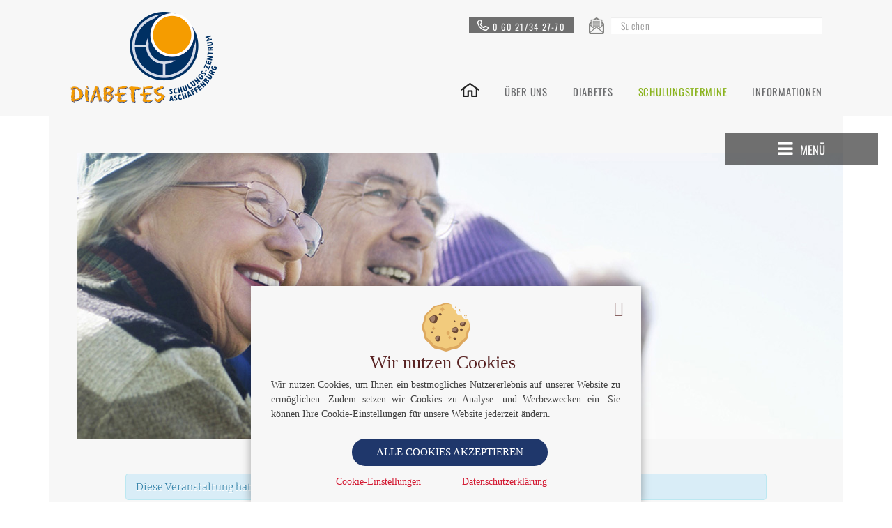

--- FILE ---
content_type: text/html; charset=UTF-8
request_url: https://www.diabetes-schulungszentrum-aschaffenburg.de/termin/diabetes-seminar-typ-2-diabetes-therapie-ohne-insulin-23/
body_size: 23148
content:
<!DOCTYPE html>
<html class="no-js" lang="de">
	<head>
				<link rel="profile" href="http://gmpg.org/xfn/11" />
		<meta charset="UTF-8" />
		<meta name="viewport" content="width=device-width, initial-scale=1.0" />

		<title>Diabetes-Seminar // Typ 2 Diabetes // Therapie ohne Insulin - Diabetes Schulungszentrum Aschaffenburg</title>

				<link rel="shortcut icon" href="https://www.diabetes-schulungszentrum-aschaffenburg.de/wp-content/themes/klausmann-child/favicon.ico" />
        <script src="/wp-content/themes/klausmann-child/js/jquery.min.js"></script>
		<script src="/wp-content/themes/klausmann-child/js/jquery.nav.js"></script>
		<meta name='robots' content='index, follow, max-image-preview:large, max-snippet:-1, max-video-preview:-1' />

	<!-- This site is optimized with the Yoast SEO plugin v20.5 - https://yoast.com/wordpress/plugins/seo/ -->
	<link rel="canonical" href="https://www.diabetes-schulungszentrum-aschaffenburg.de/termin/diabetes-seminar-typ-2-diabetes-therapie-ohne-insulin-23/" />
	<meta property="og:locale" content="de_DE" />
	<meta property="og:type" content="article" />
	<meta property="og:title" content="Diabetes-Seminar // Typ 2 Diabetes // Therapie ohne Insulin - Diabetes Schulungszentrum Aschaffenburg" />
	<meta property="og:description" content="strukturierte kompakte Schulung für Menschen mit Typ-2 Diabetes Montag 14.06.2021 &#8211; 09:00 bis 13:00 Uhr Dienstag 15.06.2012 &#8211; 09:00 bis 13:00 Uhr Mittwoch 16.06.2021 &#8211; 09:00 bis 13:00 Uhr Donnerstag 17.06.2021 &#8211; 09:00 bis 13:00 Uhr Freitag 18.06.2021 &#8211; 09:00 bis 13:00 Uhr Besonderheiten: Blockschulung &#8211; findet vormittags in 5 Kurseinheiten am Stück à 4&hellip; Weiterlesen &rarr;" />
	<meta property="og:url" content="https://www.diabetes-schulungszentrum-aschaffenburg.de/termin/diabetes-seminar-typ-2-diabetes-therapie-ohne-insulin-23/" />
	<meta property="og:site_name" content="Diabetes Schulungszentrum Aschaffenburg" />
	<meta property="og:image" content="https://www.diabetes-schulungszentrum-aschaffenburg.de/wp-content/uploads/2015/05/diabetes-typ2-schulung-ohne-insulin.jpg" />
	<meta property="og:image:width" content="1100" />
	<meta property="og:image:height" content="410" />
	<meta property="og:image:type" content="image/jpeg" />
	<meta name="twitter:card" content="summary_large_image" />
	<meta name="twitter:label1" content="Geschätzte Lesezeit" />
	<meta name="twitter:data1" content="1 Minute" />
	<script type="application/ld+json" class="yoast-schema-graph">{"@context":"https://schema.org","@graph":[{"@type":"WebPage","@id":"https://www.diabetes-schulungszentrum-aschaffenburg.de/termin/diabetes-seminar-typ-2-diabetes-therapie-ohne-insulin-23/","url":"https://www.diabetes-schulungszentrum-aschaffenburg.de/termin/diabetes-seminar-typ-2-diabetes-therapie-ohne-insulin-23/","name":"Diabetes-Seminar // Typ 2 Diabetes // Therapie ohne Insulin - Diabetes Schulungszentrum Aschaffenburg","isPartOf":{"@id":"https://www.diabetes-schulungszentrum-aschaffenburg.de/#website"},"primaryImageOfPage":{"@id":"https://www.diabetes-schulungszentrum-aschaffenburg.de/termin/diabetes-seminar-typ-2-diabetes-therapie-ohne-insulin-23/#primaryimage"},"image":{"@id":"https://www.diabetes-schulungszentrum-aschaffenburg.de/termin/diabetes-seminar-typ-2-diabetes-therapie-ohne-insulin-23/#primaryimage"},"thumbnailUrl":"https://www.diabetes-schulungszentrum-aschaffenburg.de/wp-content/uploads/2015/05/diabetes-typ2-schulung-ohne-insulin.jpg","datePublished":"2021-03-01T13:20:47+00:00","dateModified":"2021-03-01T13:20:47+00:00","breadcrumb":{"@id":"https://www.diabetes-schulungszentrum-aschaffenburg.de/termin/diabetes-seminar-typ-2-diabetes-therapie-ohne-insulin-23/#breadcrumb"},"inLanguage":"de","potentialAction":[{"@type":"ReadAction","target":["https://www.diabetes-schulungszentrum-aschaffenburg.de/termin/diabetes-seminar-typ-2-diabetes-therapie-ohne-insulin-23/"]}]},{"@type":"ImageObject","inLanguage":"de","@id":"https://www.diabetes-schulungszentrum-aschaffenburg.de/termin/diabetes-seminar-typ-2-diabetes-therapie-ohne-insulin-23/#primaryimage","url":"https://www.diabetes-schulungszentrum-aschaffenburg.de/wp-content/uploads/2015/05/diabetes-typ2-schulung-ohne-insulin.jpg","contentUrl":"https://www.diabetes-schulungszentrum-aschaffenburg.de/wp-content/uploads/2015/05/diabetes-typ2-schulung-ohne-insulin.jpg","width":1100,"height":410,"caption":"Diabetes Typ2 ohne Insulin Schulung"},{"@type":"BreadcrumbList","@id":"https://www.diabetes-schulungszentrum-aschaffenburg.de/termin/diabetes-seminar-typ-2-diabetes-therapie-ohne-insulin-23/#breadcrumb","itemListElement":[{"@type":"ListItem","position":1,"name":"Home","item":"https://www.diabetes-schulungszentrum-aschaffenburg.de/"},{"@type":"ListItem","position":2,"name":"Veranstaltungen","item":"https://www.diabetes-schulungszentrum-aschaffenburg.de/termine/"},{"@type":"ListItem","position":3,"name":"Diabetes-Seminar // Typ 2 Diabetes // Therapie ohne Insulin"}]},{"@type":"WebSite","@id":"https://www.diabetes-schulungszentrum-aschaffenburg.de/#website","url":"https://www.diabetes-schulungszentrum-aschaffenburg.de/","name":"Diabetes Schulungszentrum Aschaffenburg","description":"Lernen Sie mit Diabetes zu leben","potentialAction":[{"@type":"SearchAction","target":{"@type":"EntryPoint","urlTemplate":"https://www.diabetes-schulungszentrum-aschaffenburg.de/?s={search_term_string}"},"query-input":"required name=search_term_string"}],"inLanguage":"de"}]}</script>
	<!-- / Yoast SEO plugin. -->


<link rel="alternate" type="application/rss+xml" title="Diabetes Schulungszentrum Aschaffenburg &raquo; Feed" href="https://www.diabetes-schulungszentrum-aschaffenburg.de/feed/" />
<link rel="alternate" type="application/rss+xml" title="Diabetes Schulungszentrum Aschaffenburg &raquo; Kommentar-Feed" href="https://www.diabetes-schulungszentrum-aschaffenburg.de/comments/feed/" />
<link rel="alternate" type="text/calendar" title="Diabetes Schulungszentrum Aschaffenburg &raquo; iCal Feed" href="https://www.diabetes-schulungszentrum-aschaffenburg.de/termine/?ical=1" />
<link rel="alternate" type="application/rss+xml" title="Diabetes Schulungszentrum Aschaffenburg &raquo; Diabetes-Seminar // Typ 2 Diabetes // Therapie ohne Insulin-Kommentar-Feed" href="https://www.diabetes-schulungszentrum-aschaffenburg.de/termin/diabetes-seminar-typ-2-diabetes-therapie-ohne-insulin-23/feed/" />
<script type="text/javascript">
window._wpemojiSettings = {"baseUrl":"https:\/\/s.w.org\/images\/core\/emoji\/14.0.0\/72x72\/","ext":".png","svgUrl":"https:\/\/s.w.org\/images\/core\/emoji\/14.0.0\/svg\/","svgExt":".svg","source":{"concatemoji":"https:\/\/www.diabetes-schulungszentrum-aschaffenburg.de\/wp-includes\/js\/wp-emoji-release.min.js?ver=6.2.8"}};
/*! This file is auto-generated */
!function(e,a,t){var n,r,o,i=a.createElement("canvas"),p=i.getContext&&i.getContext("2d");function s(e,t){p.clearRect(0,0,i.width,i.height),p.fillText(e,0,0);e=i.toDataURL();return p.clearRect(0,0,i.width,i.height),p.fillText(t,0,0),e===i.toDataURL()}function c(e){var t=a.createElement("script");t.src=e,t.defer=t.type="text/javascript",a.getElementsByTagName("head")[0].appendChild(t)}for(o=Array("flag","emoji"),t.supports={everything:!0,everythingExceptFlag:!0},r=0;r<o.length;r++)t.supports[o[r]]=function(e){if(p&&p.fillText)switch(p.textBaseline="top",p.font="600 32px Arial",e){case"flag":return s("\ud83c\udff3\ufe0f\u200d\u26a7\ufe0f","\ud83c\udff3\ufe0f\u200b\u26a7\ufe0f")?!1:!s("\ud83c\uddfa\ud83c\uddf3","\ud83c\uddfa\u200b\ud83c\uddf3")&&!s("\ud83c\udff4\udb40\udc67\udb40\udc62\udb40\udc65\udb40\udc6e\udb40\udc67\udb40\udc7f","\ud83c\udff4\u200b\udb40\udc67\u200b\udb40\udc62\u200b\udb40\udc65\u200b\udb40\udc6e\u200b\udb40\udc67\u200b\udb40\udc7f");case"emoji":return!s("\ud83e\udef1\ud83c\udffb\u200d\ud83e\udef2\ud83c\udfff","\ud83e\udef1\ud83c\udffb\u200b\ud83e\udef2\ud83c\udfff")}return!1}(o[r]),t.supports.everything=t.supports.everything&&t.supports[o[r]],"flag"!==o[r]&&(t.supports.everythingExceptFlag=t.supports.everythingExceptFlag&&t.supports[o[r]]);t.supports.everythingExceptFlag=t.supports.everythingExceptFlag&&!t.supports.flag,t.DOMReady=!1,t.readyCallback=function(){t.DOMReady=!0},t.supports.everything||(n=function(){t.readyCallback()},a.addEventListener?(a.addEventListener("DOMContentLoaded",n,!1),e.addEventListener("load",n,!1)):(e.attachEvent("onload",n),a.attachEvent("onreadystatechange",function(){"complete"===a.readyState&&t.readyCallback()})),(e=t.source||{}).concatemoji?c(e.concatemoji):e.wpemoji&&e.twemoji&&(c(e.twemoji),c(e.wpemoji)))}(window,document,window._wpemojiSettings);
</script>
<style type="text/css">
img.wp-smiley,
img.emoji {
	display: inline !important;
	border: none !important;
	box-shadow: none !important;
	height: 1em !important;
	width: 1em !important;
	margin: 0 0.07em !important;
	vertical-align: -0.1em !important;
	background: none !important;
	padding: 0 !important;
}
</style>
	<link rel='stylesheet' id='layerslider-css' href='https://www.diabetes-schulungszentrum-aschaffenburg.de/wp-content/plugins/LayerSlider/assets/static/layerslider/css/layerslider.css?ver=7.7.1' type='text/css' media='all' />
<link rel='stylesheet' id='tribe-accessibility-css-css' href='https://www.diabetes-schulungszentrum-aschaffenburg.de/wp-content/plugins/the-events-calendar/common/src/resources/css/accessibility.min.css?ver=4.14.3' type='text/css' media='all' />
<link rel='stylesheet' id='tribe-events-full-calendar-style-css' href='https://www.diabetes-schulungszentrum-aschaffenburg.de/wp-content/plugins/the-events-calendar/src/resources/css/tribe-events-full.min.css?ver=5.9.0' type='text/css' media='all' />
<link rel='stylesheet' id='tribe-events-full-pro-calendar-style-css' href='https://www.diabetes-schulungszentrum-aschaffenburg.de/wp-content/plugins/events-calendar-pro/src/resources/css/tribe-events-pro-full.min.css?ver=5.9.0' type='text/css' media='all' />
<link rel='stylesheet' id='tribe-events-custom-jquery-styles-css' href='https://www.diabetes-schulungszentrum-aschaffenburg.de/wp-content/plugins/the-events-calendar/vendor/jquery/smoothness/jquery-ui-1.8.23.custom.css?ver=5.9.0' type='text/css' media='all' />
<link rel='stylesheet' id='tribe-events-bootstrap-datepicker-css-css' href='https://www.diabetes-schulungszentrum-aschaffenburg.de/wp-content/plugins/the-events-calendar/vendor/bootstrap-datepicker/css/bootstrap-datepicker.standalone.min.css?ver=5.9.0' type='text/css' media='all' />
<link rel='stylesheet' id='tribe-events-calendar-style-css' href='https://www.diabetes-schulungszentrum-aschaffenburg.de/wp-content/plugins/the-events-calendar/src/resources/css/tribe-events-theme.min.css?ver=5.9.0' type='text/css' media='all' />
<link rel='stylesheet' id='tribe-events-calendar-full-mobile-style-css' href='https://www.diabetes-schulungszentrum-aschaffenburg.de/wp-content/plugins/the-events-calendar/src/resources/css/tribe-events-full-mobile.min.css?ver=5.9.0' type='text/css' media='only screen and (max-width: 768px)' />
<link rel='stylesheet' id='tribe-events-calendar-pro-style-css' href='https://www.diabetes-schulungszentrum-aschaffenburg.de/wp-content/plugins/events-calendar-pro/src/resources/css/tribe-events-pro-theme.min.css?ver=5.9.0' type='text/css' media='all' />
<style id='tribe-events-calendar-pro-style-inline-css' type='text/css'>
.tribe-events-list-widget .tribe-event-featured .tribe-event-image,
				.tribe-events-venue-widget .tribe-event-featured .tribe-event-image,
				.tribe-events-adv-list-widget .tribe-event-featured .tribe-event-image,
				.tribe-mini-calendar-list-wrapper .tribe-event-featured .tribe-event-image {
					display: none;
				}
</style>
<link rel='stylesheet' id='tribe-events-calendar-full-pro-mobile-style-css' href='https://www.diabetes-schulungszentrum-aschaffenburg.de/wp-content/plugins/events-calendar-pro/src/resources/css/tribe-events-pro-full-mobile.min.css?ver=5.9.0' type='text/css' media='only screen and (max-width: 768px)' />
<link rel='stylesheet' id='tribe-events-calendar-pro-mobile-style-css' href='https://www.diabetes-schulungszentrum-aschaffenburg.de/wp-content/plugins/events-calendar-pro/src/resources/css/tribe-events-pro-theme-mobile.min.css?ver=5.9.0' type='text/css' media='only screen and (max-width: 768px)' />
<link rel='stylesheet' id='tribe-events-calendar-mobile-style-css' href='https://www.diabetes-schulungszentrum-aschaffenburg.de/wp-content/plugins/the-events-calendar/src/resources/css/tribe-events-theme-mobile.min.css?ver=5.9.0' type='text/css' media='only screen and (max-width: 768px)' />
<link rel='stylesheet' id='wp-block-library-css' href='https://www.diabetes-schulungszentrum-aschaffenburg.de/wp-includes/css/dist/block-library/style.min.css?ver=6.2.8' type='text/css' media='all' />
<link rel='stylesheet' id='classic-theme-styles-css' href='https://www.diabetes-schulungszentrum-aschaffenburg.de/wp-includes/css/classic-themes.min.css?ver=6.2.8' type='text/css' media='all' />
<style id='global-styles-inline-css' type='text/css'>
body{--wp--preset--color--black: #000000;--wp--preset--color--cyan-bluish-gray: #abb8c3;--wp--preset--color--white: #ffffff;--wp--preset--color--pale-pink: #f78da7;--wp--preset--color--vivid-red: #cf2e2e;--wp--preset--color--luminous-vivid-orange: #ff6900;--wp--preset--color--luminous-vivid-amber: #fcb900;--wp--preset--color--light-green-cyan: #7bdcb5;--wp--preset--color--vivid-green-cyan: #00d084;--wp--preset--color--pale-cyan-blue: #8ed1fc;--wp--preset--color--vivid-cyan-blue: #0693e3;--wp--preset--color--vivid-purple: #9b51e0;--wp--preset--gradient--vivid-cyan-blue-to-vivid-purple: linear-gradient(135deg,rgba(6,147,227,1) 0%,rgb(155,81,224) 100%);--wp--preset--gradient--light-green-cyan-to-vivid-green-cyan: linear-gradient(135deg,rgb(122,220,180) 0%,rgb(0,208,130) 100%);--wp--preset--gradient--luminous-vivid-amber-to-luminous-vivid-orange: linear-gradient(135deg,rgba(252,185,0,1) 0%,rgba(255,105,0,1) 100%);--wp--preset--gradient--luminous-vivid-orange-to-vivid-red: linear-gradient(135deg,rgba(255,105,0,1) 0%,rgb(207,46,46) 100%);--wp--preset--gradient--very-light-gray-to-cyan-bluish-gray: linear-gradient(135deg,rgb(238,238,238) 0%,rgb(169,184,195) 100%);--wp--preset--gradient--cool-to-warm-spectrum: linear-gradient(135deg,rgb(74,234,220) 0%,rgb(151,120,209) 20%,rgb(207,42,186) 40%,rgb(238,44,130) 60%,rgb(251,105,98) 80%,rgb(254,248,76) 100%);--wp--preset--gradient--blush-light-purple: linear-gradient(135deg,rgb(255,206,236) 0%,rgb(152,150,240) 100%);--wp--preset--gradient--blush-bordeaux: linear-gradient(135deg,rgb(254,205,165) 0%,rgb(254,45,45) 50%,rgb(107,0,62) 100%);--wp--preset--gradient--luminous-dusk: linear-gradient(135deg,rgb(255,203,112) 0%,rgb(199,81,192) 50%,rgb(65,88,208) 100%);--wp--preset--gradient--pale-ocean: linear-gradient(135deg,rgb(255,245,203) 0%,rgb(182,227,212) 50%,rgb(51,167,181) 100%);--wp--preset--gradient--electric-grass: linear-gradient(135deg,rgb(202,248,128) 0%,rgb(113,206,126) 100%);--wp--preset--gradient--midnight: linear-gradient(135deg,rgb(2,3,129) 0%,rgb(40,116,252) 100%);--wp--preset--duotone--dark-grayscale: url('#wp-duotone-dark-grayscale');--wp--preset--duotone--grayscale: url('#wp-duotone-grayscale');--wp--preset--duotone--purple-yellow: url('#wp-duotone-purple-yellow');--wp--preset--duotone--blue-red: url('#wp-duotone-blue-red');--wp--preset--duotone--midnight: url('#wp-duotone-midnight');--wp--preset--duotone--magenta-yellow: url('#wp-duotone-magenta-yellow');--wp--preset--duotone--purple-green: url('#wp-duotone-purple-green');--wp--preset--duotone--blue-orange: url('#wp-duotone-blue-orange');--wp--preset--font-size--small: 13px;--wp--preset--font-size--medium: 20px;--wp--preset--font-size--large: 36px;--wp--preset--font-size--x-large: 42px;--wp--preset--spacing--20: 0.44rem;--wp--preset--spacing--30: 0.67rem;--wp--preset--spacing--40: 1rem;--wp--preset--spacing--50: 1.5rem;--wp--preset--spacing--60: 2.25rem;--wp--preset--spacing--70: 3.38rem;--wp--preset--spacing--80: 5.06rem;--wp--preset--shadow--natural: 6px 6px 9px rgba(0, 0, 0, 0.2);--wp--preset--shadow--deep: 12px 12px 50px rgba(0, 0, 0, 0.4);--wp--preset--shadow--sharp: 6px 6px 0px rgba(0, 0, 0, 0.2);--wp--preset--shadow--outlined: 6px 6px 0px -3px rgba(255, 255, 255, 1), 6px 6px rgba(0, 0, 0, 1);--wp--preset--shadow--crisp: 6px 6px 0px rgba(0, 0, 0, 1);}:where(.is-layout-flex){gap: 0.5em;}body .is-layout-flow > .alignleft{float: left;margin-inline-start: 0;margin-inline-end: 2em;}body .is-layout-flow > .alignright{float: right;margin-inline-start: 2em;margin-inline-end: 0;}body .is-layout-flow > .aligncenter{margin-left: auto !important;margin-right: auto !important;}body .is-layout-constrained > .alignleft{float: left;margin-inline-start: 0;margin-inline-end: 2em;}body .is-layout-constrained > .alignright{float: right;margin-inline-start: 2em;margin-inline-end: 0;}body .is-layout-constrained > .aligncenter{margin-left: auto !important;margin-right: auto !important;}body .is-layout-constrained > :where(:not(.alignleft):not(.alignright):not(.alignfull)){max-width: var(--wp--style--global--content-size);margin-left: auto !important;margin-right: auto !important;}body .is-layout-constrained > .alignwide{max-width: var(--wp--style--global--wide-size);}body .is-layout-flex{display: flex;}body .is-layout-flex{flex-wrap: wrap;align-items: center;}body .is-layout-flex > *{margin: 0;}:where(.wp-block-columns.is-layout-flex){gap: 2em;}.has-black-color{color: var(--wp--preset--color--black) !important;}.has-cyan-bluish-gray-color{color: var(--wp--preset--color--cyan-bluish-gray) !important;}.has-white-color{color: var(--wp--preset--color--white) !important;}.has-pale-pink-color{color: var(--wp--preset--color--pale-pink) !important;}.has-vivid-red-color{color: var(--wp--preset--color--vivid-red) !important;}.has-luminous-vivid-orange-color{color: var(--wp--preset--color--luminous-vivid-orange) !important;}.has-luminous-vivid-amber-color{color: var(--wp--preset--color--luminous-vivid-amber) !important;}.has-light-green-cyan-color{color: var(--wp--preset--color--light-green-cyan) !important;}.has-vivid-green-cyan-color{color: var(--wp--preset--color--vivid-green-cyan) !important;}.has-pale-cyan-blue-color{color: var(--wp--preset--color--pale-cyan-blue) !important;}.has-vivid-cyan-blue-color{color: var(--wp--preset--color--vivid-cyan-blue) !important;}.has-vivid-purple-color{color: var(--wp--preset--color--vivid-purple) !important;}.has-black-background-color{background-color: var(--wp--preset--color--black) !important;}.has-cyan-bluish-gray-background-color{background-color: var(--wp--preset--color--cyan-bluish-gray) !important;}.has-white-background-color{background-color: var(--wp--preset--color--white) !important;}.has-pale-pink-background-color{background-color: var(--wp--preset--color--pale-pink) !important;}.has-vivid-red-background-color{background-color: var(--wp--preset--color--vivid-red) !important;}.has-luminous-vivid-orange-background-color{background-color: var(--wp--preset--color--luminous-vivid-orange) !important;}.has-luminous-vivid-amber-background-color{background-color: var(--wp--preset--color--luminous-vivid-amber) !important;}.has-light-green-cyan-background-color{background-color: var(--wp--preset--color--light-green-cyan) !important;}.has-vivid-green-cyan-background-color{background-color: var(--wp--preset--color--vivid-green-cyan) !important;}.has-pale-cyan-blue-background-color{background-color: var(--wp--preset--color--pale-cyan-blue) !important;}.has-vivid-cyan-blue-background-color{background-color: var(--wp--preset--color--vivid-cyan-blue) !important;}.has-vivid-purple-background-color{background-color: var(--wp--preset--color--vivid-purple) !important;}.has-black-border-color{border-color: var(--wp--preset--color--black) !important;}.has-cyan-bluish-gray-border-color{border-color: var(--wp--preset--color--cyan-bluish-gray) !important;}.has-white-border-color{border-color: var(--wp--preset--color--white) !important;}.has-pale-pink-border-color{border-color: var(--wp--preset--color--pale-pink) !important;}.has-vivid-red-border-color{border-color: var(--wp--preset--color--vivid-red) !important;}.has-luminous-vivid-orange-border-color{border-color: var(--wp--preset--color--luminous-vivid-orange) !important;}.has-luminous-vivid-amber-border-color{border-color: var(--wp--preset--color--luminous-vivid-amber) !important;}.has-light-green-cyan-border-color{border-color: var(--wp--preset--color--light-green-cyan) !important;}.has-vivid-green-cyan-border-color{border-color: var(--wp--preset--color--vivid-green-cyan) !important;}.has-pale-cyan-blue-border-color{border-color: var(--wp--preset--color--pale-cyan-blue) !important;}.has-vivid-cyan-blue-border-color{border-color: var(--wp--preset--color--vivid-cyan-blue) !important;}.has-vivid-purple-border-color{border-color: var(--wp--preset--color--vivid-purple) !important;}.has-vivid-cyan-blue-to-vivid-purple-gradient-background{background: var(--wp--preset--gradient--vivid-cyan-blue-to-vivid-purple) !important;}.has-light-green-cyan-to-vivid-green-cyan-gradient-background{background: var(--wp--preset--gradient--light-green-cyan-to-vivid-green-cyan) !important;}.has-luminous-vivid-amber-to-luminous-vivid-orange-gradient-background{background: var(--wp--preset--gradient--luminous-vivid-amber-to-luminous-vivid-orange) !important;}.has-luminous-vivid-orange-to-vivid-red-gradient-background{background: var(--wp--preset--gradient--luminous-vivid-orange-to-vivid-red) !important;}.has-very-light-gray-to-cyan-bluish-gray-gradient-background{background: var(--wp--preset--gradient--very-light-gray-to-cyan-bluish-gray) !important;}.has-cool-to-warm-spectrum-gradient-background{background: var(--wp--preset--gradient--cool-to-warm-spectrum) !important;}.has-blush-light-purple-gradient-background{background: var(--wp--preset--gradient--blush-light-purple) !important;}.has-blush-bordeaux-gradient-background{background: var(--wp--preset--gradient--blush-bordeaux) !important;}.has-luminous-dusk-gradient-background{background: var(--wp--preset--gradient--luminous-dusk) !important;}.has-pale-ocean-gradient-background{background: var(--wp--preset--gradient--pale-ocean) !important;}.has-electric-grass-gradient-background{background: var(--wp--preset--gradient--electric-grass) !important;}.has-midnight-gradient-background{background: var(--wp--preset--gradient--midnight) !important;}.has-small-font-size{font-size: var(--wp--preset--font-size--small) !important;}.has-medium-font-size{font-size: var(--wp--preset--font-size--medium) !important;}.has-large-font-size{font-size: var(--wp--preset--font-size--large) !important;}.has-x-large-font-size{font-size: var(--wp--preset--font-size--x-large) !important;}
.wp-block-navigation a:where(:not(.wp-element-button)){color: inherit;}
:where(.wp-block-columns.is-layout-flex){gap: 2em;}
.wp-block-pullquote{font-size: 1.5em;line-height: 1.6;}
</style>
<link rel='stylesheet' id='contact-form-7-css' href='https://www.diabetes-schulungszentrum-aschaffenburg.de/wp-content/plugins/contact-form-7/includes/css/styles.css?ver=5.6.4' type='text/css' media='all' />
<link rel='stylesheet' id='cookieplus-addon-css' href='https://www.diabetes-schulungszentrum-aschaffenburg.de/wp-content/plugins/master-popups-cookieplus/assets/public/css/cookieplus-addon.min.css?ver=1.6.1' type='text/css' media='all' />
<link rel='stylesheet' id='master-popups-css' href='https://www.diabetes-schulungszentrum-aschaffenburg.de/wp-content/plugins/master-popups/assets/public/css/master-popups.min.css?ver=3.8.7' type='text/css' media='all' />
<link rel='stylesheet' id='td-homepage-css' href='https://www.diabetes-schulungszentrum-aschaffenburg.de/wp-content/plugins/td-homepage/css/td-homepage.css?ver=6.2.8' type='text/css' media='all' />
<link rel='stylesheet' id='td-staff-showcase-css' href='https://www.diabetes-schulungszentrum-aschaffenburg.de/wp-content/plugins/td-staff-showcase/css/td-staff-showcase.css?ver=6.2.8' type='text/css' media='all' />
<link rel='stylesheet' id='colorbox-css' href='https://www.diabetes-schulungszentrum-aschaffenburg.de/wp-content/plugins/td-staff-showcase/css/colorbox.css?ver=6.2.8' type='text/css' media='all' />
<link rel='stylesheet' id='column-styles-css' href='https://www.diabetes-schulungszentrum-aschaffenburg.de/wp-content/plugins/wens-responsive-column-layout-shortcodes/assets/css/style.css?ver=6.2.8' type='text/css' media='all' />
<link rel='stylesheet' id='parent-style-css' href='https://www.diabetes-schulungszentrum-aschaffenburg.de/wp-content/themes/the-bootstrap/style.css?ver=6.2.8' type='text/css' media='all' />
<link rel='stylesheet' id='tw-bootstrap-css' href='https://www.diabetes-schulungszentrum-aschaffenburg.de/wp-content/themes/the-bootstrap/css/bootstrap.min.css?ver=2.0.3' type='text/css' media='all' />
<link rel='stylesheet' id='the-bootstrap-css' href='https://www.diabetes-schulungszentrum-aschaffenburg.de/wp-content/themes/the-bootstrap/style.min.css?ver=6.2.8' type='text/css' media='all' />
<link rel='stylesheet' id='the-bootstrap-child-css' href='https://www.diabetes-schulungszentrum-aschaffenburg.de/wp-content/themes/klausmann-child/style.css?ver=6.2.8' type='text/css' media='all' />
            <style type="text/css">
                .scrollup-button {
                    display: none;
                    position: fixed;
                    z-index: 1000;
                    padding: 8px;
                    cursor: pointer;
                    bottom: 20px;
                    right: 20px;
                    background-color: #494949;
                    border-radius: 0;
                    -webkit-animation: display 0.5s;
                    animation: display 0.5s;
                }

                .scrollup-button .scrollup-svg-icon {
                    display: block;
                    overflow: hidden;
                    fill: #ffffff;
                }

                .scrollup-button:hover {
                    background-color: #494949;
                }

                .scrollup-button:hover .scrollup-svg-icon {
                    fill: #ffffff;
                }
            </style>
			<script type='text/javascript' id='cookieplus-addon-cookie-blocker-js-extra'>
/* <![CDATA[ */
var CookiePlus = {"CookieConsent":{"cookies_accepted":false,"cookies_declined":false,"enabled":true,"enabled_by_main_option":true,"enabled_by_countries":true,"mode":"by-groups","cookie_name":"CookiePlusCookiesAccepted","cookie_duration":"365","close_popup_on_save":true,"remove_cookies_after_decline":true,"allowed_cookies":["wp-settings*","wordpress*"],"all_groups":["group_1","group_3"],"groups":{"group_1":{"title":"Notwendige Cookies","always_active":true,"consent_given":true,"allowed_cookies":["wp-settings*","wordpress*","PHPSESSID"]},"group_3":{"title":"Analytics Cookies","always_active":false,"consent_given":false,"blocked_cookies":["_ga","_gid","_gat","NID","SID","_gat_*","__utma","__utmb","__utmc","__utmt*","__utmz","__utmv","__utmx","__utmxx","gtm*","_dc_gtm*"]}}},"TermsConditions":{"page_id":"","page_url":"","redirect_page":"","cookie_name":"CookiePlusTermsConditionsAccepted","thanks_message":"<p>Thank you for accepting our terms and conditions.<\/p>","consent_given":false},"PrivacyPolicy":{"page_id":"","page_url":"","redirect_page":"","cookie_name":"CookiePlusPrivacyPolicyAccepted","thanks_message":"<p>Thank you for accepting our privacy policy.<\/p>","consent_given":false}};
var CookiePlusAddonSettings = {"debug":"off","version":"1.6.1","protocol":"https","home_url":"https:\/\/www.diabetes-schulungszentrum-aschaffenburg.de","ajax_url":"https:\/\/www.diabetes-schulungszentrum-aschaffenburg.de\/wp-admin\/admin-ajax.php","ajax_nonce":"5dfdfd09ef","is_admin":"","disable_services":{"google_analytics":{"disable":false,"id":""}},"texts":{"cookie_active":"Active","cookie_inactive":"Inactive","show_cookie_tabs":"Details anzeigen","hide_cookie_tabs":"Details ausblenden"},"countries_info":{"current_country_iso_code":"US","current_country_name":"United States","cookie_bloquer":{"activate":{"all_countries":"on","countries":[],"eu_countries":"off"},"disable":{"all_countries":"off","countries":[],"eu_countries":"off"}}},"reload":"on"};
/* ]]> */
</script>
<script type='text/javascript' src='https://www.diabetes-schulungszentrum-aschaffenburg.de/wp-content/plugins/master-popups-cookieplus/assets/public/js/cookieplus-addon-blocker.js?ver=1.6.1' id='cookieplus-addon-cookie-blocker-js'></script>
<script type='text/javascript' src='https://www.diabetes-schulungszentrum-aschaffenburg.de/wp-includes/js/jquery/jquery.min.js?ver=3.6.4' id='jquery-core-js'></script>
<script type='text/javascript' src='https://www.diabetes-schulungszentrum-aschaffenburg.de/wp-includes/js/jquery/jquery-migrate.min.js?ver=3.4.0' id='jquery-migrate-js'></script>
<script type='text/javascript' id='layerslider-utils-js-extra'>
/* <![CDATA[ */
var LS_Meta = {"v":"7.7.1","fixGSAP":"1"};
/* ]]> */
</script>
<script type='text/javascript' src='https://www.diabetes-schulungszentrum-aschaffenburg.de/wp-content/plugins/LayerSlider/assets/static/layerslider/js/layerslider.utils.js?ver=7.7.1' id='layerslider-utils-js'></script>
<script type='text/javascript' src='https://www.diabetes-schulungszentrum-aschaffenburg.de/wp-content/plugins/LayerSlider/assets/static/layerslider/js/layerslider.kreaturamedia.jquery.js?ver=7.7.1' id='layerslider-js'></script>
<script type='text/javascript' src='https://www.diabetes-schulungszentrum-aschaffenburg.de/wp-content/plugins/LayerSlider/assets/static/layerslider/js/layerslider.transitions.js?ver=7.7.1' id='layerslider-transitions-js'></script>
<script type='text/javascript' src='https://www.diabetes-schulungszentrum-aschaffenburg.de/wp-content/plugins/the-events-calendar/vendor/php-date-formatter/js/php-date-formatter.min.js?ver=5.9.0' id='tribe-events-php-date-formatter-js'></script>
<script type='text/javascript' src='https://www.diabetes-schulungszentrum-aschaffenburg.de/wp-content/plugins/the-events-calendar/common/vendor/momentjs/moment.min.js?ver=4.14.3' id='tribe-moment-js'></script>
<script type='text/javascript' src='https://www.diabetes-schulungszentrum-aschaffenburg.de/wp-content/plugins/the-events-calendar/common/vendor/momentjs/locale.min.js?ver=4.14.3' id='tribe-moment-locales-js'></script>
<script type='text/javascript' id='tribe-events-dynamic-js-extra'>
/* <![CDATA[ */
var tribe_dynamic_help_text = {"date_with_year":"j. F Y","date_no_year":"l, d.m.Y","datepicker_format":"j\/n\/Y","datepicker_format_index":"3","days":["Sonntag","Montag","Dienstag","Mittwoch","Donnerstag","Freitag","Samstag"],"daysShort":["So.","Mo.","Di.","Mi.","Do.","Fr.","Sa."],"months":["Januar","Februar","M\u00e4rz","April","Mai","Juni","Juli","August","September","Oktober","November","Dezember"],"monthsShort":["Jan","Feb","Mar","Apr","Mai","Jun","Jul","Aug","Sep","Oct","Nov","Dec"],"msgs":"[\"Diese Veranstaltung findet von %%starttime%% bis %%endtime%% am %%startdatenoyear%% statt.\",\"Diese Veranstaltung findet um %%starttime%% am %%startdatenoyear%% statt.\",\"Diese ganzt\\u00e4gige Veranstaltung findet am %%startdatenoyear%% statt.\",\"Diese Veranstaltung beginnt um %%starttime%% am %%startdatenoyear%% und endet um %%endtime%% am %%enddatewithyear%%\",\"Diese Veranstaltung beginnt um %%starttime%% am %%startdatenoyear%% und endet am %%enddatewithyear%%\",\"Diese ganzt\\u00e4gige Veranstaltung beginnt am %%startdatenoyear%% und endet am %%enddatewithyear%%.\"]"};
/* ]]> */
</script>
<script type='text/javascript' id='tribe-events-dynamic-js-extra'>
/* <![CDATA[ */
var tribe_dynamic_help_text = {"date_with_year":"j. F Y","date_no_year":"l, d.m.Y","datepicker_format":"j\/n\/Y","datepicker_format_index":"3","days":["Sonntag","Montag","Dienstag","Mittwoch","Donnerstag","Freitag","Samstag"],"daysShort":["So.","Mo.","Di.","Mi.","Do.","Fr.","Sa."],"months":["Januar","Februar","M\u00e4rz","April","Mai","Juni","Juli","August","September","Oktober","November","Dezember"],"monthsShort":["Jan","Feb","Mar","Apr","Mai","Jun","Jul","Aug","Sep","Oct","Nov","Dec"],"msgs":"[\"Diese Veranstaltung findet von %%starttime%% bis %%endtime%% am %%startdatenoyear%% statt.\",\"Diese Veranstaltung findet um %%starttime%% am %%startdatenoyear%% statt.\",\"Diese ganzt\\u00e4gige Veranstaltung findet am %%startdatenoyear%% statt.\",\"Diese Veranstaltung beginnt um %%starttime%% am %%startdatenoyear%% und endet um %%endtime%% am %%enddatewithyear%%\",\"Diese Veranstaltung beginnt um %%starttime%% am %%startdatenoyear%% und endet am %%enddatewithyear%%\",\"Diese ganzt\\u00e4gige Veranstaltung beginnt am %%startdatenoyear%% und endet am %%enddatewithyear%%.\"]"};
var tribe_dynamic_help_text = {"date_with_year":"j. F Y","date_no_year":"l, d.m.Y","datepicker_format":"j\/n\/Y","datepicker_format_index":"3","days":["Sonntag","Montag","Dienstag","Mittwoch","Donnerstag","Freitag","Samstag"],"daysShort":["So.","Mo.","Di.","Mi.","Do.","Fr.","Sa."],"months":["Januar","Februar","M\u00e4rz","April","Mai","Juni","Juli","August","September","Oktober","November","Dezember"],"monthsShort":["Jan","Feb","Mar","Apr","Mai","Jun","Jul","Aug","Sep","Oct","Nov","Dec"],"msgs":"[\"Diese Veranstaltung findet von %%starttime%% bis %%endtime%% am %%startdatenoyear%% statt.\",\"Diese Veranstaltung findet um %%starttime%% am %%startdatenoyear%% statt.\",\"Diese ganzt\\u00e4gige Veranstaltung findet am %%startdatenoyear%% statt.\",\"Diese Veranstaltung beginnt um %%starttime%% am %%startdatenoyear%% und endet um %%endtime%% am %%enddatewithyear%%\",\"Diese Veranstaltung beginnt um %%starttime%% am %%startdatenoyear%% und endet am %%enddatewithyear%%\",\"Diese ganzt\\u00e4gige Veranstaltung beginnt am %%startdatenoyear%% und endet am %%enddatewithyear%%.\"]"};
/* ]]> */
</script>
<script type='text/javascript' src='https://www.diabetes-schulungszentrum-aschaffenburg.de/wp-content/plugins/the-events-calendar/src/resources/js/events-dynamic.min.js?ver=5.9.0' id='tribe-events-dynamic-js'></script>
<script type='text/javascript' src='https://www.diabetes-schulungszentrum-aschaffenburg.de/wp-content/plugins/the-events-calendar/vendor/bootstrap-datepicker/js/bootstrap-datepicker.min.js?ver=5.9.0' id='tribe-events-bootstrap-datepicker-js'></script>
<script type='text/javascript' src='https://www.diabetes-schulungszentrum-aschaffenburg.de/wp-content/plugins/the-events-calendar/vendor/jquery-resize/jquery.ba-resize.min.js?ver=5.9.0' id='tribe-events-jquery-resize-js'></script>
<script type='text/javascript' src='https://www.diabetes-schulungszentrum-aschaffenburg.de/wp-content/plugins/the-events-calendar/vendor/jquery-placeholder/jquery.placeholder.min.js?ver=5.9.0' id='jquery-placeholder-js'></script>
<script type='text/javascript' id='tribe-events-calendar-script-js-extra'>
/* <![CDATA[ */
var tribe_js_config = {"permalink_settings":"\/%category%\/%postname%\/","events_post_type":"tribe_events","events_base":"https:\/\/www.diabetes-schulungszentrum-aschaffenburg.de\/termine\/","update_urls":{"shortcode":{"list":true,"month":true,"day":true}},"debug":""};
/* ]]> */
</script>
<script type='text/javascript' src='https://www.diabetes-schulungszentrum-aschaffenburg.de/wp-content/plugins/the-events-calendar/src/resources/js/tribe-events.min.js?ver=5.9.0' id='tribe-events-calendar-script-js'></script>
<script type='text/javascript' src='https://www.diabetes-schulungszentrum-aschaffenburg.de/wp-content/plugins/the-events-calendar/src/resources/js/tribe-events-bar.min.js?ver=5.9.0' id='tribe-events-bar-js'></script>
<script type='text/javascript' id='tribe-events-pro-js-extra'>
/* <![CDATA[ */
var TribeEventsPro = {"geocenter":{"max_lat":49.979882,"max_lng":9.147123,"min_lat":49.979882,"min_lng":9.147123},"map_tooltip_event":"Veranstaltung: ","map_tooltip_address":"Adresse: "};
/* ]]> */
</script>
<script type='text/javascript' src='https://www.diabetes-schulungszentrum-aschaffenburg.de/wp-content/plugins/events-calendar-pro/src/resources/js/tribe-events-pro.min.js?ver=5.9.0' id='tribe-events-pro-js'></script>
<script type='text/javascript' src='https://www.diabetes-schulungszentrum-aschaffenburg.de/wp-content/plugins/td-staff-showcase/js/td-staff-showcase.js?ver=6.2.8' id='td-staff-showcase-js-js'></script>
<script type='text/javascript' src='https://www.diabetes-schulungszentrum-aschaffenburg.de/wp-content/plugins/td-staff-showcase/js/jquery.colorbox-min.js?ver=6.2.8' id='colorbox-js-js'></script>
<meta name="generator" content="Powered by LayerSlider 7.7.1 - Build Heros, Sliders, and Popups. Create Animations and Beautiful, Rich Web Content as Easy as Never Before on WordPress." />
<!-- LayerSlider updates and docs at: https://layerslider.com -->
<link rel="https://api.w.org/" href="https://www.diabetes-schulungszentrum-aschaffenburg.de/wp-json/" /><link rel="alternate" type="application/json" href="https://www.diabetes-schulungszentrum-aschaffenburg.de/wp-json/wp/v2/tribe_events/6099" /><link rel="EditURI" type="application/rsd+xml" title="RSD" href="https://www.diabetes-schulungszentrum-aschaffenburg.de/xmlrpc.php?rsd" />
<link rel="wlwmanifest" type="application/wlwmanifest+xml" href="https://www.diabetes-schulungszentrum-aschaffenburg.de/wp-includes/wlwmanifest.xml" />
<meta name="generator" content="WordPress 6.2.8" />
<link rel='shortlink' href='https://www.diabetes-schulungszentrum-aschaffenburg.de/?p=6099' />
<link rel="alternate" type="application/json+oembed" href="https://www.diabetes-schulungszentrum-aschaffenburg.de/wp-json/oembed/1.0/embed?url=https%3A%2F%2Fwww.diabetes-schulungszentrum-aschaffenburg.de%2Ftermin%2Fdiabetes-seminar-typ-2-diabetes-therapie-ohne-insulin-23%2F" />
<link rel="alternate" type="text/xml+oembed" href="https://www.diabetes-schulungszentrum-aschaffenburg.de/wp-json/oembed/1.0/embed?url=https%3A%2F%2Fwww.diabetes-schulungszentrum-aschaffenburg.de%2Ftermin%2Fdiabetes-seminar-typ-2-diabetes-therapie-ohne-insulin-23%2F&#038;format=xml" />

<!-- [BEGIN] MPP:CookiePlus:Header Scripts -->

<!-- >>>>>>>>>> (Gropup 1 - Notwendige Cookies) <<<<<<<<<< -->
<script>

</script>
<!-- >>>>>>>>>> End (Gropup 1 - Notwendige Cookies) <<<<<<<<<< -->

<!-- [END] MPP:CookiePlus:Header Scripts -->


<!-- MPP:CookiePlus v1.6.1 -->

<!-- [BEGIN] MPP:CookiePlus:Header Styles -->
<style>
/* Custom CSS - Tab Cookie Settings */
.cookieplus-cookie-consent{ font-size:13px; line-height:1.8em; }
.cookieplus-cookie-consent .cookieplus-info-cookie-consent *{ line-height:1.4em; }
.cookieplus-tabs-cookie-consent{ font-size:1em; background:rgba(246,246,246,1); border-color:rgba(213,213,213,1); border-radius:4px; }
.cookieplus-tabs-cookie-consent.tabster-vertical .tabster-tab-group, .cookieplus-logo-cookie-consent{ width:180px; }
.cookieplus-logo-cookie-consent{ width:180px; }
.cookieplus-tabs-cookie-consent .tabster-tab-item, .cookieplus-tabs-cookie-consent .tabster-panel-heading{ border-color:rgba(213,213,213,1); }
.cookieplus-tabs-cookie-consent .tabster-tab, .cookieplus-tabs-cookie-consent .tabster-panel-heading{ background:rgba(246,246,246,1); color:rgba(100,100,100,1); }
.cookieplus-tabs-cookie-consent .tabster-tab:hover, .cookieplus-tabs-cookie-consent .tabster-panel-heading:hover{ color:rgba(80,80,80,1); }
.cookieplus-tabs-cookie-consent .tabster-tab-item.is-active > .tabster-tab, .cookieplus-tabs-cookie-consent .tabster-panel-heading.is-active > .tabster-tab{ background:rgba(255,255,255,1); color:rgba(17,17,17,1); }
.cookieplus-tabs-cookie-consent .tabster-tab-item.is-active, .cookieplus-tabs-cookie-consent .tabster-panel-heading.is-active{ border-color:rgba(213,213,213,1); }
.cookieplus-tabs-cookie-consent .tabster-tab-item.is-active:after{ background:rgba(255,255,255,1); }
.cookieplus-tabs-cookie-consent .tabster-panel-group{ background:rgba(255,255,255,1); }
.cookieplus-tabs-cookie-consent.tabster-vertical .tabster-panel-group{ border-color:rgba(213,213,213,1); }
.cookieplus-tabs-cookie-consent .tabster-panel{ padding:0px 20px 25px 20px; }
.cookieplus-cookie-consent .cookieplus-switcher .cookieplus-switcher-info{ color:rgba(31,55,107,1); }
.cookieplus-cookie-consent .cookieplus-switcher .cookieplus-switcher-info.is-disabled{ color:rgba(153,153,153,1); }
.cookieplus-btn.cookieplus-btn-accept-cookies{ background:rgba(31,55,107,1); color:rgba(255,255,255,1); }
.cookieplus-btn.cookieplus-btn-accept-cookies:hover{ background:rgba(111,171,222,1); }
.cookieplus-btn.cookieplus-btn-save-settings{ background:rgba(31,55,107,1); color:rgba(255,255,255,1); }
.cookieplus-btn.cookieplus-btn-save-settings:hover{ background:rgba(111,171,222,1); }
.cookieplus-btn.cookieplus-btn-decline-cookies{ background:rgba(211,24,49,1); color:rgba(255,255,255,1); }
.cookieplus-btn.cookieplus-btn-decline-cookies:hover{ background:rgba(234,85,85,1); }
.cookieplus-footer-cookie-consent .cookieplus-btn{ border-radius:4px; }

/* Custom CSS - General Settings */
.cookieplus-cookie-consent {
}
.cookieplus-tabs-cookie-consent {
}
.cookieplus-btn.cookieplus-btn-accept-cookies {
}
.cookieplus-btn.cookieplus-btn-save-settings {
}
.cookieplus-btn.cookieplus-btn-decline-cookies {
}
.cookieplus-terms-accepted-message {
}
.cookieplus-policy-accepted-message {
}
.cookieplus-blocked-cookies-message {
    margin-bottom: 5px;
}

</style>
<!-- [END] MPP:CookiePlus:Header Styles -->

<meta name="tec-api-version" content="v1"><meta name="tec-api-origin" content="https://www.diabetes-schulungszentrum-aschaffenburg.de"><link rel="https://theeventscalendar.com/" href="https://www.diabetes-schulungszentrum-aschaffenburg.de/wp-json/tribe/events/v1/events/6099" /><style type="text/css" id="custom-background-css">
body.custom-background { background-color: #f7f7f7; }
</style>
	

<!-- MPP:MasterPopups v3.8.7 -->

<!-- MPP:MasterPopups:Header -->
<style>
/* Custom CSS*/

</style>
<script type='text/javascript'>
 var MPP_POPUP_OPTIONS = {};
 var MPP_POPUP_DISPLAY_OPTIONS = {};
</script>
<script>

</script>


<!-- MPP:MasterPopups:Header End -->

<script type="application/ld+json">
[{"@context":"http://schema.org","@type":"Event","name":"Diabetes-Seminar // Typ 2 Diabetes // Therapie ohne Insulin","description":"&lt;p&gt;strukturierte kompakte Schulung f\u00fcr Menschen mit Typ-2 Diabetes Montag 14.06.2021 - 09:00 bis 13:00 Uhr Dienstag 15.06.2012 - 09:00 bis 13:00 Uhr Mittwoch 16.06.2021 - 09:00 bis 13:00 Uhr Donnerstag 17.06.2021 - 09:00 bis 13:00 Uhr Freitag 18.06.2021 - 09:00 bis 13:00 Uhr Besonderheiten: Blockschulung - findet vormittags in 5 Kurseinheiten am St\u00fcck \u00e0 4&hellip; &lt;a href=&quot;https://www.diabetes-schulungszentrum-aschaffenburg.de/termin/diabetes-seminar-typ-2-diabetes-therapie-ohne-insulin-23/&quot;&gt;Weiterlesen &lt;span class=&quot;meta-nav&quot;&gt;&rarr;&lt;/span&gt;&lt;/a&gt;&lt;/p&gt;\\n","image":"https://www.diabetes-schulungszentrum-aschaffenburg.de/wp-content/uploads/2015/05/diabetes-typ2-schulung-ohne-insulin.jpg","url":"https://www.diabetes-schulungszentrum-aschaffenburg.de/termin/diabetes-seminar-typ-2-diabetes-therapie-ohne-insulin-23/","startDate":"2021-06-14T09:00:00+02:00","endDate":"2021-06-14T13:00:00+02:00","location":{"@type":"Place","name":"Diabetes Schulungszentrum Aschaffenburg","description":"","url":"https://www.diabetes-schulungszentrum-aschaffenburg.de/veranstaltungsort/diabetes-schulungszentrum-aschaffenburg/","address":{"@type":"PostalAddress","streetAddress":"Elisenstra\u00dfe 26","addressLocality":"Aschaffenburg","postalCode":"63739","addressCountry":"Deutschland"},"geo":{"@type":"GeoCoordinates","latitude":49.9798821,"longitude":9.1471233},"telephone":"0\u200960\u200921\u2009/\u200934\u200927\u2009-\u200970","sameAs":"www.diabeteszentrum-aschaffenburg.de"},"organizer":{"@type":"Person","name":"Anja Henze","description":"","url":"https://www.diabetes-schulungszentrum-aschaffenburg.de/veranstalter/anja-vogel/","telephone":"0\u200960\u200921\u2009/\u200934\u200927\u2009-\u200970","email":"an&#64;k&#108;&#97;us&#109;a&#110;&#110;&#46;&#100;&#101;","sameAs":""},"performer":"Organization"}]
</script>	<!--[if lt IE 9]>
		<script src="https://www.diabetes-schulungszentrum-aschaffenburg.de/wp-content/themes/the-bootstrap/js/html5shiv.min.js" type="text/javascript"></script>
		<script src="https://www.diabetes-schulungszentrum-aschaffenburg.de/wp-content/themes/the-bootstrap/js/respond.min.js" type="text/javascript"></script>
	<![endif]-->
		</head>

	<body class="tribe_events-template-default single single-tribe_events postid-6099 custom-background tribe-no-js content-sidebar events-single tribe-events-style-full tribe-events-style-theme tribe-theme-parent-the-bootstrap tribe-theme-child-klausmann-child tribe-events-page-template">
		<div id="header_container" class="clearfix">
						<header id="branding" role="banner" class="span12 clearfix">

									<nav id="top_nav" class="pull-right" role="navigation">
						<div class="widget-odd widget-first widget-1 klaus_widget clearfix">			<div class="textwidget"><span class="phone">0 60 21/34 27-70</span>
<span class="mail"><a href="mailto:info@diabeteszentrum-aschaffenburg.de" title="Email an das Diabetes Schulungszentrum Aschaffenburg"></a></span></div>
		</div><div class="widget-even widget-last widget-2 klaus_widget clearfix"><form method="get" id="searchform" class="form-search" action="https://www.diabetes-schulungszentrum-aschaffenburg.de/">
	<label for="s" class="assistive-text hidden">Suchen</label>
	<div class="input-append">
		<input id="s" class="span2 search-query" type="search" name="s" placeholder="Suchen">
   	</div>
</form>
</div>					</nav>
				
				
				<nav id="access" class="pull-right" role="navigation">
										<div class="navbar">
						<div class="navbar-inner">
							<div class="container">

								<a id="site-logo" href="/" title="Zur Startseite">
									<img src="https://www.diabetes-schulungszentrum-aschaffenburg.de/wp-content/themes/klausmann-child/img/diabetes-schulungszentrum-aschaffenburg.png" title="DIABETES Schulungszentrum Aschaffenburg">
								</a>

								<!-- .btn-navbar is used as the toggle for collapsed navbar content -->
								<a class="btn btn-navbar">
									<div id="showmenu" class="fa fa-list fa-2x"></div>
									<div id="hidemenu" class="fa fa-times-circle fa-2x"></div>
								</a>
																<div class="nav-collapse">
									<div class="menu-main-menu-container"><ul id="menu-main-menu" class="nav"><li id="menu-item-4182" class="menu-item menu-item-type-custom menu-item-object-custom menu-item-home menu-item-4182"><a href="https://www.diabetes-schulungszentrum-aschaffenburg.de/"></a></li>
<li id="menu-item-2054" class="menu-item menu-item-type-post_type menu-item-object-page menu-item-2054"><a title="ÜBER UNS" href="https://www.diabetes-schulungszentrum-aschaffenburg.de/ueber-uns/">ÜBER UNS</a></li>
<li id="menu-item-2062" class="menu-item menu-item-type-post_type menu-item-object-page menu-item-2062"><a title="DIABETES" href="https://www.diabetes-schulungszentrum-aschaffenburg.de/diabetes/">DIABETES</a></li>
<li id="menu-item-2199" class="menu-item menu-item-type-custom menu-item-object-custom menu-item-2199"><a title="Diabetes Schulungstermine" href="/termine/">SCHULUNGSTERMINE</a></li>
<li id="menu-item-2520" class="menu-item menu-item-type-taxonomy menu-item-object-category menu-item-2520"><a title="Weitere Informationen zu Diabetes" href="https://www.diabetes-schulungszentrum-aschaffenburg.de/diabetes-infos/">INFORMATIONEN</a></li>
</ul></div>									<section id="secondary" class="widget-area span4" role="complementary">

	<!-- Mid-Responsive menubutton between 1140px to 1380px -->
	<div id="mid-responsive-sb-btn" class="fa fa-bars">MENÜ
	</div>

	<aside id="nav_menu-2" class="widget-odd widget-first widget-1 sidebar-menu widget well widget_nav_menu"><div class="menu-sidebar-menue-container"><ul id="menu-sidebar-menue" class="menu"><li id="menu-item-2063" class="menu-item menu-item-type-custom menu-item-object-custom menu-item-has-children menu-item-2063"><a title="Aktuelles">Aktuelles</a>
<ul class="sub-menu">
	<li id="menu-item-2067" class="menu-item menu-item-type-taxonomy menu-item-object-category menu-item-2067"><a title="News" href="https://www.diabetes-schulungszentrum-aschaffenburg.de/news/">News</a></li>
	<li id="menu-item-2066" class="menu-item menu-item-type-taxonomy menu-item-object-category menu-item-2066"><a title="Schön wars!" href="https://www.diabetes-schulungszentrum-aschaffenburg.de/schoen-wars/">Schön wars!</a></li>
	<li id="menu-item-2068" class="menu-item menu-item-type-post_type menu-item-object-page menu-item-2068"><a title="Schön wars!" href="https://www.diabetes-schulungszentrum-aschaffenburg.de/karriere/">Karriere</a></li>
</ul>
</li>
<li id="menu-item-2064" class="menu-item menu-item-type-custom menu-item-object-custom menu-item-has-children menu-item-2064"><a title="Schulungszentrum">Schulungszentrum</a>
<ul class="sub-menu">
	<li id="menu-item-2087" class="menu-item menu-item-type-post_type menu-item-object-page menu-item-2087"><a title="Kontakt &#038; Anfahrt" href="https://www.diabetes-schulungszentrum-aschaffenburg.de/kontakt-anfahrt/">Kontakt &#038; Anfahrt</a></li>
	<li id="menu-item-2107" class="menu-item menu-item-type-post_type menu-item-object-page menu-item-2107"><a title="Ärzte" href="https://www.diabetes-schulungszentrum-aschaffenburg.de/aerzte/">Ärzte</a></li>
	<li id="menu-item-2108" class="menu-item menu-item-type-custom menu-item-object-custom menu-item-2108"><a title="Team" href="/team/">Team</a></li>
	<li id="menu-item-2091" class="menu-item menu-item-type-post_type menu-item-object-page menu-item-2091"><a title="Öffnungszeiten" href="https://www.diabetes-schulungszentrum-aschaffenburg.de/oeffnungszeiten/">Öffnungszeiten</a></li>
</ul>
</li>
</ul></div></aside><aside id="tribe-mini-calendar-2" class="widget-even widget-last widget-2 termine widget well tribe_mini_calendar_widget"><h2 class="widget-title">VERANSTALTUNGEN</h2>
<!-- Removing this wrapper class will break the calendar JavaScript, please avoid and extend as needed -->

<div class="tribe-mini-calendar-wrapper">

	<!-- Grid -->
	
<div class="tribe-mini-calendar-grid-wrapper">
	<table class="tribe-mini-calendar"  data-count="1" data-eventDate="2026-01-01" data-tax-query="" data-nonce="300ba37594">
				<thead class="tribe-mini-calendar-nav">
		<tr>
			<td colspan="7">
				<div>
					<a class="tribe-mini-calendar-nav-link prev-month" href="#" data-month="2025-12-01" title="Dezember"><span>&laquo;</span></a>					<span id="tribe-mini-calendar-month-0">Januar 2026</span>
					<a class="tribe-mini-calendar-nav-link next-month" href="#" data-month="2026-02-01" title="Februar"><span>&raquo;</span></a>					<img id="ajax-loading-mini" src="https://www.diabetes-schulungszentrum-aschaffenburg.de/wp-content/plugins/the-events-calendar/src/resources/images/tribe-loading.gif" alt="loading..." />
				</div>
			</td>
		</tr>
						<tr>
							<th class="tribe-mini-calendar-dayofweek">M</th>
							<th class="tribe-mini-calendar-dayofweek">D</th>
							<th class="tribe-mini-calendar-dayofweek">M</th>
							<th class="tribe-mini-calendar-dayofweek">D</th>
							<th class="tribe-mini-calendar-dayofweek">F</th>
							<th class="tribe-mini-calendar-dayofweek">S</th>
							<th class="tribe-mini-calendar-dayofweek">S</th>
			
		</tr>
		</thead>

		<tbody>

		<tr>
									<td class="tribe-events-othermonth tribe-events-past mobile-trigger tribe-event-day-29">
				


	<div id="daynum-29-0">
		<span class="tribe-mini-calendar-no-event">29</span>	</div>

			</td>
									<td class="tribe-events-othermonth tribe-events-past mobile-trigger tribe-event-day-30">
				


	<div id="daynum-30-0">
		<span class="tribe-mini-calendar-no-event">30</span>	</div>

			</td>
									<td class="tribe-events-othermonth tribe-events-past mobile-trigger tribe-event-day-31">
				


	<div id="daynum-31-0">
		<span class="tribe-mini-calendar-no-event">31</span>	</div>

			</td>
									<td class="tribe-events-thismonth tribe-events-past mobile-trigger tribe-event-day-01">
				


	<div id="daynum-1-0">
		<span class="tribe-mini-calendar-no-event">1</span>	</div>

			</td>
									<td class="tribe-events-thismonth tribe-events-past mobile-trigger tribe-event-day-02 tribe-events-right">
				


	<div id="daynum-2-0">
		<span class="tribe-mini-calendar-no-event">2</span>	</div>

			</td>
									<td class="tribe-events-thismonth tribe-events-past mobile-trigger tribe-event-day-03 tribe-events-right">
				


	<div id="daynum-3-0">
		<span class="tribe-mini-calendar-no-event">3</span>	</div>

			</td>
									<td class="tribe-events-thismonth tribe-events-past mobile-trigger tribe-event-day-04 tribe-events-right">
				


	<div id="daynum-4-0">
		<span class="tribe-mini-calendar-no-event">4</span>	</div>

			</td>
								</tr>
		<tr>
						<td class="tribe-events-thismonth tribe-events-past mobile-trigger tribe-event-day-05">
				


	<div id="daynum-5-0">
		<span class="tribe-mini-calendar-no-event">5</span>	</div>

			</td>
									<td class="tribe-events-thismonth tribe-events-past mobile-trigger tribe-event-day-06">
				


	<div id="daynum-6-0">
		<span class="tribe-mini-calendar-no-event">6</span>	</div>

			</td>
									<td class="tribe-events-thismonth tribe-events-past mobile-trigger tribe-event-day-07">
				


	<div id="daynum-7-0">
		<span class="tribe-mini-calendar-no-event">7</span>	</div>

			</td>
									<td class="tribe-events-thismonth tribe-events-past mobile-trigger tribe-event-day-08">
				


	<div id="daynum-8-0">
		<span class="tribe-mini-calendar-no-event">8</span>	</div>

			</td>
									<td class="tribe-events-thismonth tribe-events-past mobile-trigger tribe-event-day-09 tribe-events-right">
				


	<div id="daynum-9-0">
		<span class="tribe-mini-calendar-no-event">9</span>	</div>

			</td>
									<td class="tribe-events-thismonth tribe-events-past mobile-trigger tribe-event-day-10 tribe-events-right">
				


	<div id="daynum-10-0">
		<span class="tribe-mini-calendar-no-event">10</span>	</div>

			</td>
									<td class="tribe-events-thismonth tribe-events-past mobile-trigger tribe-event-day-11 tribe-events-right">
				


	<div id="daynum-11-0">
		<span class="tribe-mini-calendar-no-event">11</span>	</div>

			</td>
								</tr>
		<tr>
						<td class="tribe-events-thismonth tribe-events-past mobile-trigger tribe-event-day-12">
				


	<div id="daynum-12-0">
		<span class="tribe-mini-calendar-no-event">12</span>	</div>

			</td>
									<td class="tribe-events-thismonth tribe-events-past mobile-trigger tribe-event-day-13">
				


	<div id="daynum-13-0">
		<span class="tribe-mini-calendar-no-event">13</span>	</div>

			</td>
									<td class="tribe-events-thismonth tribe-events-past mobile-trigger tribe-event-day-14">
				


	<div id="daynum-14-0">
		<span class="tribe-mini-calendar-no-event">14</span>	</div>

			</td>
									<td class="tribe-events-thismonth tribe-events-past mobile-trigger tribe-event-day-15">
				


	<div id="daynum-15-0">
		<span class="tribe-mini-calendar-no-event">15</span>	</div>

			</td>
									<td class="tribe-events-thismonth tribe-events-present mobile-trigger tribe-event-day-16 tribe-events-right">
				


	<div id="daynum-16-0">
		<span class="tribe-mini-calendar-no-event">16</span>	</div>

			</td>
									<td class="tribe-events-thismonth tribe-events-future mobile-trigger tribe-event-day-17 tribe-events-right">
				


	<div id="daynum-17-0">
		<span class="tribe-mini-calendar-no-event">17</span>	</div>

			</td>
									<td class="tribe-events-thismonth tribe-events-future mobile-trigger tribe-event-day-18 tribe-events-right">
				


	<div id="daynum-18-0">
		<span class="tribe-mini-calendar-no-event">18</span>	</div>

			</td>
								</tr>
		<tr>
						<td class="tribe-events-thismonth tribe-events-future mobile-trigger tribe-event-day-19">
				


	<div id="daynum-19-0">
		<span class="tribe-mini-calendar-no-event">19</span>	</div>

			</td>
									<td class="tribe-events-thismonth tribe-events-future mobile-trigger tribe-event-day-20">
				


	<div id="daynum-20-0">
		<span class="tribe-mini-calendar-no-event">20</span>	</div>

			</td>
									<td class="tribe-events-thismonth tribe-events-future mobile-trigger tribe-event-day-21">
				


	<div id="daynum-21-0">
		<span class="tribe-mini-calendar-no-event">21</span>	</div>

			</td>
									<td class="tribe-events-thismonth tribe-events-future mobile-trigger tribe-event-day-22">
				


	<div id="daynum-22-0">
		<span class="tribe-mini-calendar-no-event">22</span>	</div>

			</td>
									<td class="tribe-events-thismonth tribe-events-future mobile-trigger tribe-event-day-23 tribe-events-right">
				


	<div id="daynum-23-0">
		<span class="tribe-mini-calendar-no-event">23</span>	</div>

			</td>
									<td class="tribe-events-thismonth tribe-events-future mobile-trigger tribe-event-day-24 tribe-events-right">
				


	<div id="daynum-24-0">
		<span class="tribe-mini-calendar-no-event">24</span>	</div>

			</td>
									<td class="tribe-events-thismonth tribe-events-future mobile-trigger tribe-event-day-25 tribe-events-right">
				


	<div id="daynum-25-0">
		<span class="tribe-mini-calendar-no-event">25</span>	</div>

			</td>
								</tr>
		<tr>
						<td class="tribe-events-thismonth tribe-events-future mobile-trigger tribe-event-day-26">
				


	<div id="daynum-26-0">
		<span class="tribe-mini-calendar-no-event">26</span>	</div>

			</td>
									<td class="tribe-events-thismonth tribe-events-future mobile-trigger tribe-event-day-27">
				


	<div id="daynum-27-0">
		<span class="tribe-mini-calendar-no-event">27</span>	</div>

			</td>
									<td class="tribe-events-thismonth tribe-events-future mobile-trigger tribe-event-day-28">
				


	<div id="daynum-28-0">
		<span class="tribe-mini-calendar-no-event">28</span>	</div>

			</td>
									<td class="tribe-events-thismonth tribe-events-future mobile-trigger tribe-event-day-29">
				


	<div id="daynum-29-1">
		<span class="tribe-mini-calendar-no-event">29</span>	</div>

			</td>
									<td class="tribe-events-thismonth tribe-events-future mobile-trigger tribe-event-day-30 tribe-events-right">
				


	<div id="daynum-30-1">
		<span class="tribe-mini-calendar-no-event">30</span>	</div>

			</td>
									<td class="tribe-events-thismonth tribe-events-future mobile-trigger tribe-event-day-31 tribe-events-right">
				


	<div id="daynum-31-1">
		<span class="tribe-mini-calendar-no-event">31</span>	</div>

			</td>
									<td class="tribe-events-othermonth tribe-events-future mobile-trigger tribe-event-day-01 tribe-events-right">
				


	<div id="daynum-1-1">
		<span class="tribe-mini-calendar-no-event">1</span>	</div>

			</td>
					</tr>
		</tbody>
			</table>
</div> <!-- .tribe-mini-calendar-grid-wrapper -->

	<!-- List -->
	
<div class="tribe-mini-calendar-list-wrapper">
	<div class="tribe-events-loop">

		
	</div><!-- .tribe-events-loop -->
</div> <!-- .tribe-mini-calendar-list-wrapper -->

</div>
</aside></section><!-- #secondary .widget-area -->
								</div>
							</div>
						</div>
					</div>
									</nav><!-- #access -->
							</header><!-- #branding -->		</div>
	<div id="tribe-events-pg-template">
		<div id="tribe-events" class="tribe-no-js" data-live_ajax="0" data-datepicker_format="3" data-category="" data-featured=""><div class="tribe-events-before-html"><div class="grey-font">
<h1>SCHULUNGSTERMINE</h1>
<h2>DIABETES SCHULUNGSZENTRUM ASCHAFFENBURG – immer bestens informiert.</h2>
</div>
<p><img src="https://www.diabetes-schulungszentrum-aschaffenburg.de/wp-content/uploads/2015/05/diabetes-schulungen-aschaffenburg1.jpg" alt="Diabetes Schulungen und Kurse in Aschaffenburg" /></p>
<h3>Terminübersicht</h3>
</div><span class="tribe-events-ajax-loading"><img class="tribe-events-spinner-medium" src="https://www.diabetes-schulungszentrum-aschaffenburg.de/wp-content/plugins/the-events-calendar/src/resources/images/tribe-loading.gif" alt="Lade Veranstaltungen" /></span>		<div class="tribe-events-event-image"><img width="1100" height="410" src="https://www.diabetes-schulungszentrum-aschaffenburg.de/wp-content/uploads/2015/05/diabetes-typ2-schulung-ohne-insulin.jpg" class="attachment-full size-full wp-post-image" alt="Diabetes Typ2 ohne Insulin Schulung" decoding="async" loading="lazy" srcset="https://www.diabetes-schulungszentrum-aschaffenburg.de/wp-content/uploads/2015/05/diabetes-typ2-schulung-ohne-insulin.jpg 1100w, https://www.diabetes-schulungszentrum-aschaffenburg.de/wp-content/uploads/2015/05/diabetes-typ2-schulung-ohne-insulin-300x112.jpg 300w, https://www.diabetes-schulungszentrum-aschaffenburg.de/wp-content/uploads/2015/05/diabetes-typ2-schulung-ohne-insulin-1024x382.jpg 1024w" sizes="(max-width: 1100px) 100vw, 1100px" /></div>
<div id="tribe-events-content" class="tribe-events-single vevent hentry">

	<!-- Notices -->
	<div class="tribe-events-notices"><ul><li>Diese Veranstaltung hat bereits stattgefunden.</li></ul></div>		
	<p class="tribe-events-back">
		<a href="https://www.diabetes-schulungszentrum-aschaffenburg.de/termine/">Terminübersicht</a>
	</p>
	
	<h2 class="tribe-events-single-event-title summary entry-title">Diabetes-Seminar // Typ 2 Diabetes // Therapie ohne Insulin</h2>
	<div class="tribe-events-schedule updated published tribe-clearfix">
		<h3><span class="tribe-event-date-start">14. Juni 2021 // 9:00</span> - <span class="tribe-event-time">13:00</span></h3>			</div>

	<!-- Event header -->
	<div id="tribe-events-header"  data-title="Diabetes-Seminar // Typ 2 Diabetes // Therapie ohne Insulin - Diabetes Schulungszentrum Aschaffenburg" data-viewtitle="Diabetes-Seminar // Typ 2 Diabetes // Therapie ohne Insulin" data-redirected-view="" data-default-mobile-view="list" data-default-view="list">
		<!-- Navigation -->
		<h3 class="tribe-events-visuallyhidden">Event Navigation</h3>
		<ul class="tribe-events-sub-nav">
			<li class="tribe-events-nav-previous"><a href="https://www.diabetes-schulungszentrum-aschaffenburg.de/termin/diabetes-schulung-fuer-unsere-aelteren-patienten-typ-2-diabetes-therapie-mit-insulin-53/"><span>&laquo;</span> Diabetes-Schulung für unsere älteren Patienten // Typ 2 Diabetes // Therapie mit Insulin</a></li>
			<li class="tribe-events-nav-next"><a href="https://www.diabetes-schulungszentrum-aschaffenburg.de/termin/diabetes-schulung-typ-2-diabetes-therapie-mit-insulin-wiederholer-37/">Diabetes-Schulung // Typ 2 Diabetes // Therapie mit Insulin (Wiederholer) <span>&raquo;</span></a></li>
		</ul>
		<!-- .tribe-events-sub-nav -->
	</div>
	<!-- #tribe-events-header -->

			<div id="post-6099" class="post-6099 tribe_events type-tribe_events status-publish has-post-thumbnail hentry tribe_events_cat-schulungen cat_schulungen">
			<!-- Event featured image, but exclude link -->
			
			<!-- Event content -->
						<div class="tribe-events-single-event-description tribe-events-content entry-content description">
				<p>strukturierte kompakte Schulung für Menschen mit Typ-2 Diabetes</p>
<p><span id="more-6099"></span></p>
<table>
<tbody>
<tr>
<td>Montag</td>
<td>14.06.2021 &#8211; 09:00 bis 13:00 Uhr</td>
</tr>
<tr>
<td>Dienstag</td>
<td>15.06.2012 &#8211; 09:00 bis 13:00 Uhr</td>
</tr>
<tr>
<td>Mittwoch</td>
<td>16.06.2021 &#8211; 09:00 bis 13:00 Uhr</td>
</tr>
<tr>
<td>Donnerstag</td>
<td>17.06.2021 &#8211; 09:00 bis 13:00 Uhr</td>
</tr>
<tr>
<td>Freitag</td>
<td>18.06.2021 &#8211; 09:00 bis 13:00 Uhr</td>
</tr>
</tbody>
</table>
<p><strong>Besonderheiten:<br />
</strong>Blockschulung &#8211; findet vormittags in 5 Kurseinheiten am Stück à 4 Stunden über eine Woche statt</p>
			</div>
			<!-- .tribe-events-single-event-description -->
			<div class="tribe-events-cal-links"><a class="tribe-events-gcal tribe-events-button" href="https://www.google.com/calendar/event?action=TEMPLATE&#038;text=Diabetes-Seminar+%2F%2F+Typ+2+Diabetes+%2F%2F+Therapie+ohne+Insulin&#038;dates=20210614T090000/20210614T130000&#038;details=strukturierte+kompakte+Schulung+f%C3%BCr+Menschen+mit+Typ-2+Diabetes+%0A+%0A%0A%0A%0AMontag%0A14.06.2021+%26%238211%3B+09%3A00+bis+13%3A00+Uhr%0A%0A%0ADienstag%0A15.06.2012+%26%238211%3B+09%3A00+bis+13%3A00+Uhr%0A%0A%0AMittwoch%0A16.06.2021+%26%238211%3B+09%3A00+bis+13%3A00+Uhr%0A%0A%0ADonnerstag%0A17.06.2021+%26%238211%3B+09%3A00+bis+13%3A00+Uhr%0A%0A%0AFreitag%0A18.06.2021+%26%238211%3B+09%3A00+bis+13%3A00+Uhr%0A%0A%0A%0ABesonderheiten%3A%0ABlockschulung+%26%238211%3B+findet+vormittags+in+5+Kurseinheiten+am+St%C3%BCck+%C3%A0+4+Stunden+%C3%BCber+eine+Woche+statt+%0A&#038;location=Diabetes+Schulungszentrum+Aschaffenburg%2C+Elisenstra%C3%9Fe+26%2C+Aschaffenburg%2C+63739%2C+Deutschland&#038;trp=false&#038;sprop=website:https://www.diabetes-schulungszentrum-aschaffenburg.de&#038;ctz=Europe%2FBerlin" title="Zu Google Kalender hinzufügen">+ Google Kalender</a><a class="tribe-events-ical tribe-events-button" href="https://www.diabetes-schulungszentrum-aschaffenburg.de/termin/diabetes-seminar-typ-2-diabetes-therapie-ohne-insulin-23/?ical=1" title=".ics Datei herunterladen" >+ iCal exportieren</a></div><!-- .tribe-events-cal-links -->
			<!-- Event meta -->
			
			
	<div class="tribe-events-single-section tribe-events-event-meta primary tribe-clearfix">


<div class="tribe-events-meta-group tribe-events-meta-group-details">
	<h2 class="tribe-events-single-section-title"> Details </h2>
	<dl>

		
			<dt class="tribe-events-start-date-label"> Datum: </dt>
			<dd>
				<abbr class="tribe-events-abbr tribe-events-start-date published dtstart" title="2021-06-14"> 14. Juni 2021 </abbr>
			</dd>

			<dt class="tribe-events-start-time-label"> Zeit: </dt>
			<dd>
				<div class="tribe-events-abbr tribe-events-start-time published dtstart" title="2021-06-14">
					9:00 - 13:00									</div>
			</dd>

		
		
		<dt class="tribe-events-event-categories-label">Veranstaltungskategorie:</dt> <dd class="tribe-events-event-categories"><a href="https://www.diabetes-schulungszentrum-aschaffenburg.de/termine/kategorie/schulungen/" rel="tag">Schulungen</a></dd>
		
		
			</dl>
</div>

<div class="tribe-events-meta-group tribe-events-meta-group-venue">
	<h2 class="tribe-events-single-section-title"> Veranstaltungsort </h2>
	<dl>
		
		<dd class="tribe-venue"> <a href="https://www.diabetes-schulungszentrum-aschaffenburg.de/veranstaltungsort/diabetes-schulungszentrum-aschaffenburg/">Diabetes Schulungszentrum Aschaffenburg</a> </dd>

					<dd class="tribe-venue-location">
				<address class="tribe-events-address">
					<span class="tribe-address">

<span class="tribe-street-address">Elisenstraße 26</span>
	
		<br>
		<span class="tribe-locality">Aschaffenburg</span><span class="tribe-delimiter">,</span>


	<span class="tribe-postal-code">63739</span>

	<span class="tribe-country-name">Deutschland</span>

</span>

											<a class="tribe-events-gmap" href="https://www.google.com/maps/search/?api=1&#038;query=49.9798821%2C9.1471233" title="Klicken, um Google Karte anzuzeigen" target="_blank" rel="noreferrer noopener">Google Karte anzeigen</a>									</address>
			</dd>
		
					<dt class="tribe-venue-tel-label"> Telefon: </dt>
			<dd class="tribe-venue-tel"> 0 60 21 / 34 27 - 70 </dd>
		
									<dt class="tribe-venue-url-label"> Webseite: </dt>
						<dd class="tribe-venue-url"> <a href="http://www.diabeteszentrum-aschaffenburg.de" target="_self" rel="external">www.diabeteszentrum-aschaffenburg.de</a> </dd>
		
			</dl>
</div>

<div class="tribe-events-meta-group tribe-events-meta-group-organizer">
	<h2 class="tribe-events-single-section-title">Veranstalter</h2>
	<dl>
					<dt style="display:none;"></dt>
			<dd class="tribe-organizer">
				<a href="https://www.diabetes-schulungszentrum-aschaffenburg.de/veranstalter/anja-vogel/" title="Anja Henze" target="_self" rel="">Anja Henze</a>			</dd>
							<dt class="tribe-organizer-tel-label">
					Telefon:				</dt>
				<dd class="tribe-organizer-tel">
					0 60 21 / 34 27 - 70				</dd>
								<dt class="tribe-organizer-email-label">
					E-Mail:				</dt>
				<dd class="tribe-organizer-email">
					&#097;n&#064;kl&#097;u&#115;m&#097;&#110;n.&#100;e				</dd>
					</dl>
</div>

	</div>


					</div> <!-- #post-x -->
			
	<!-- Event footer -->
	<div id="tribe-events-footer">
		<!-- Navigation -->
		<!-- Navigation -->
		<h3 class="tribe-events-visuallyhidden">Event Navigation</h3>
		<ul class="tribe-events-sub-nav">
			<li class="tribe-events-nav-previous"><a href="https://www.diabetes-schulungszentrum-aschaffenburg.de/termin/diabetes-schulung-fuer-unsere-aelteren-patienten-typ-2-diabetes-therapie-mit-insulin-53/"><span>&laquo;</span> Diabetes-Schulung für unsere älteren Patienten // Typ 2 Diabetes // Therapie mit Insulin</a></li>
			<li class="tribe-events-nav-next"><a href="https://www.diabetes-schulungszentrum-aschaffenburg.de/termin/diabetes-schulung-typ-2-diabetes-therapie-mit-insulin-wiederholer-37/">Diabetes-Schulung // Typ 2 Diabetes // Therapie mit Insulin (Wiederholer) <span>&raquo;</span></a></li>
		</ul>
		<!-- .tribe-events-sub-nav -->
	</div>
	<!-- #tribe-events-footer -->

</div><!-- #tribe-events-content -->
		<div class="tribe-events-after-html"></div></div><!-- #tribe-events -->
<!--
Dieser Kalender wird durch The Events Calendar generiert.
http://evnt.is/18wn
-->
	</div> <!-- #tribe-events-pg-template -->
			</div><!-- #page -->
		</div><!-- .container -->

		
		<div id="footer_outer_container" class="clearfix">
			<div id="footer_inner_container" class="container clearfix">
				<footer id="colophon" role="contentinfo" class="row">

					<aside id="footer-left" class="span6">
														<div class="widget-odd widget-first widget-1 footer-logo klaus_widget clearfix"><img width="209" height="129" alt="DIABETES Schulungszentrum Aschaffenburg" class="attachment-full" style="max-width: 100%;" src="https://www.diabetes-schulungszentrum-aschaffenburg.de/wp-content/uploads/2015/05/diabetes-schulungszentrum-aschaffenburg-f.png" /></div><div class="widget-even widget-2 footer-address klaus_widget clearfix"><h5>ANSCHRIFT</h5>			<div class="textwidget">Diabetes Schulungszentrum Aschaffenburg<br>
Elisenstraße 26, 63739 Aschaffenburg<br>
Telefon: 0 60 21 / 34 27 - 70, Fax - 20<br>
E-Mail: <a href="mailto:info@diabeteszentrum-aschaffenburg.de" title="Email an Diabetes Schulungszentrum Aschaffenburg">info@diabeteszentrum-aschaffenburg.de</a></div>
		</div><div class="widget-odd widget-3 footer-group klaus_widget clearfix"><img width="359" height="164" alt="Diabetes Schulungen in Aschaffenburg" class="attachment-full" style="max-width: 100%;" srcset="https://www.diabetes-schulungszentrum-aschaffenburg.de/wp-content/uploads/2015/05/diabetes-schulungen-aschaffenburg.jpg 359w, https://www.diabetes-schulungszentrum-aschaffenburg.de/wp-content/uploads/2015/05/diabetes-schulungen-aschaffenburg-300x137.jpg 300w" sizes="(max-width: 359px) 100vw, 359px" src="https://www.diabetes-schulungszentrum-aschaffenburg.de/wp-content/uploads/2015/05/diabetes-schulungen-aschaffenburg.jpg" /></div><div class="widget-even widget-last widget-4 opening-hours klaus_widget clearfix"><h5>Öffnungszeiten</h5>			<div class="textwidget">MO	8 – 13 Uhr / 14 – 18 Uhr<br>
DI	8 – 13 Uhr / 14 – 18 Uhr<br>
MI	8 – 13 Uhr<br>
DO	8 – 13 Uhr / 16 – 19 Uhr<br>
FR	8 – 14:30 Uhr<br></div>
		</div>											</aside>

					<aside id="footer-right" class="span6 row">
														<div class="widget-odd widget-first widget-1 klaus_widget clearfix"><h5>LINKS</h5><div class="menu-footer-menue-container"><ul id="menu-footer-menue" class="menu"><li id="menu-item-2072" class="menu-item menu-item-type-custom menu-item-object-custom menu-item-2072"><a title="Deutsche Diabetesgesellschaft (DDG)" href="http://www.deutsche-diabetes-gesellschaft.de/home.html">Deutsche Diabetesgesellschaft (DDG)</a></li>
<li id="menu-item-2073" class="menu-item menu-item-type-custom menu-item-object-custom menu-item-2073"><a title="Deutscher Diabetikerbund e.V. (DDB)" href="http://www.diabetikerbund.de/">Deutscher Diabetikerbund e.V. (DDB)</a></li>
<li id="menu-item-2074" class="menu-item menu-item-type-custom menu-item-object-custom menu-item-2074"><a title="Berufsverband niederg. Diabetologen" href="http://www.bvnd.de/2.0.html">Berufsverband niederg. Diabetologen</a></li>
<li id="menu-item-2075" class="menu-item menu-item-type-custom menu-item-object-custom menu-item-2075"><a title="Diabetes Deutschland" href="http://www.diabetes-deutschland.de/">Diabetes Deutschland</a></li>
<li id="menu-item-2076" class="menu-item menu-item-type-custom menu-item-object-custom menu-item-2076"><a title="Diabetes-News" href="http://www.diabetes-news.de/">Diabetes-News</a></li>
<li id="menu-item-2077" class="menu-item menu-item-type-custom menu-item-object-custom menu-item-2077"><a title="Diabetes-Kids" href="http://www.diabetes-kids.de/">Diabetes-Kids</a></li>
<li id="menu-item-2078" class="menu-item menu-item-type-custom menu-item-object-custom menu-item-2078"><a title="Bundesministerium für Gesundheit" href="http://www.bmg.bund.de/">Bundesministerium für Gesundheit</a></li>
<li id="menu-item-6215" class="menu-item menu-item-type-post_type menu-item-object-page menu-item-6215"><a title="Zum Impressum" href="https://www.diabetes-schulungszentrum-aschaffenburg.de/impressum/">Impressum</a></li>
<li id="menu-item-6216" class="menu-item menu-item-type-post_type menu-item-object-page menu-item-6216"><a title="Zur Datenschutzerklärung" href="https://www.diabetes-schulungszentrum-aschaffenburg.de/datenschutz/">Datenschutzerklärung</a></li>
<li id="menu-item-6257" class="menu-item menu-item-type-post_type menu-item-object-page menu-item-6257"><a href="https://www.diabetes-schulungszentrum-aschaffenburg.de/cookies/">Cookies</a></li>
</ul></div></div><div class="widget-even widget-last widget-2 footer-siegel klaus_widget clearfix"><img width="125" height="124" alt="DDG: Zertifiziert gemäß den Richtlinien der DIABETOLOGIKUM" class="attachment-full aligncenter" style="max-width: 100%;" src="https://www.diabetes-schulungszentrum-aschaffenburg.de/wp-content/uploads/2015/05/ddg-diabetologikum.png" /><div class="widget_sp_image-description" ><h5>Ausgezeichnete Schulungen</h5>
<p>Wir sind entsprechend den Richtlinien der Deutschen Diabetes Gesellschaft (DDG) als Behandlungs- und Schulungszentrum für Typ 1- und Typ 2-Diabetiker (Diabetologikum) zer­ti­fiziert. </p>
</div></div>											</aside>

				</footer><!-- #colophon -->
				<aside id="footer-mail-button clearfix">
					<a href="mailto:info@diabeteszentrum-aschaffenburg.de" title="Sie haben Fragen? Sprechen Sie uns an!">
						<div class="mail-icon"></div>
						<p>Sie haben Fragen?<br>Jetzt Termin vereinbaren!</p>
					</a>
				</aside>
			</div><!-- #footer_inner_container -->
		</div><!-- #footer_outer_container -->

		
	<!-- 102 Datenbankanfragen. 0,728 Sekunden. -->
	            <span id="scrollup-master" class="scrollup-button" title="Scroll to top"
                  data-distance="300"
            >
			                <svg xmlns="http://www.w3.org/2000/svg" class="scrollup-svg-icon" width="32" height="32"
                     viewBox="0 0 24 24"><path
                            d="M12 2q0.4 0 0.7 0.3l7 7q0.3 0.3 0.3 0.7 0 0.4-0.3 0.7t-0.7 0.3q-0.4 0-0.7-0.3l-5.3-5.3v15.6q0 0.4-0.3 0.7t-0.7 0.3-0.7-0.3-0.3-0.7v-15.6l-5.3 5.3q-0.3 0.3-0.7 0.3-0.4 0-0.7-0.3t-0.3-0.7q0-0.4 0.3-0.7l7-7q0.3-0.3 0.7-0.3z"></path></svg>
			            </span>
			
<!-- [BEGIN] MPP:CookiePlus:Footer Scripts -->

<!-- >>>>>>>>>> (Gropup 1 - Notwendige Cookies) <<<<<<<<<< -->
<script>

</script>
<!-- >>>>>>>>>> End (Gropup 1 - Notwendige Cookies) <<<<<<<<<< -->

<!-- [END] MPP:CookiePlus:Footer Scripts -->
		<script>
		( function ( body ) {
			'use strict';
			body.className = body.className.replace( /\btribe-no-js\b/, 'tribe-js' );
		} )( document.body );
		</script>
		<script> /* <![CDATA[ */var tribe_l10n_datatables = {"aria":{"sort_ascending":": aktivieren, um Spalte aufsteigend zu sortieren","sort_descending":": aktivieren, um Spalte absteigend zu sortieren"},"length_menu":"Show _MENU_ entries","empty_table":"Keine Daten verf\u00fcgbar in der Tabelle","info":"Zeige von _START_ bis _END_ von ingesamt _TOTAL_ Eintr\u00e4gen","info_empty":"Zeige 0 bis 0 von 0 Eintr\u00e4gen","info_filtered":"(gefiltert von _MAX_ Gesamt Eintr\u00e4gen)","zero_records":"Keine Zeilen gefunden","search":"Suche:","all_selected_text":"Alle Objekte auf dieser Seite wurden selektiert. ","select_all_link":"Alle Seiten selektieren","clear_selection":"Auswahl aufheben.","pagination":{"all":"Alle","next":"N\u00e4chste","previous":"Vorherige"},"select":{"rows":{"0":"","_":": Ausgew\u00e4hlte %d Zeilen","1":": Ausgew\u00e4hlte 1 Zeile"}},"datepicker":{"dayNames":["Sonntag","Montag","Dienstag","Mittwoch","Donnerstag","Freitag","Samstag"],"dayNamesShort":["So.","Mo.","Di.","Mi.","Do.","Fr.","Sa."],"dayNamesMin":["S","M","D","M","D","F","S"],"monthNames":["Januar","Februar","M\u00e4rz","April","Mai","Juni","Juli","August","September","Oktober","November","Dezember"],"monthNamesShort":["Januar","Februar","M\u00e4rz","April","Mai","Juni","Juli","August","September","Oktober","November","Dezember"],"monthNamesMin":["Jan.","Feb.","M\u00e4rz","Apr.","Mai","Juni","Juli","Aug.","Sep.","Okt.","Nov.","Dez."],"nextText":"Weiter","prevText":"Zur\u00fcck","currentText":"Heute","closeText":"Erledigt","today":"Heute","clear":"Leeren"}};/* ]]> */ </script>

<!-- MPP:MasterPopups:Footer -->
<script type='text/javascript'>
 var MPP_POPUP_OPTIONS = MPP_POPUP_OPTIONS || {};
 var MPP_POPUP_DISPLAY_OPTIONS = MPP_POPUP_DISPLAY_OPTIONS || {};

 MPP_POPUP_DISPLAY_OPTIONS[6263] = {"id":6263,"is_on":true,"should_display":true,"should_display_target":true,"should_display_by_publish_settings":true,"target":{"mpp_display-on-team_manager":"on","mpp_display-on-team_manager-include":"","mpp_display-on-team_manager-exclude":"","mpp_display-on-tribe_venue":"on","mpp_display-on-tribe_venue-include":"","mpp_display-on-tribe_venue-exclude":"","mpp_display-on-tribe_organizer":"on","mpp_display-on-tribe_organizer-include":"","mpp_display-on-tribe_organizer-exclude":"","mpp_display-on-tribe_events":"on","mpp_display-on-tribe_events-include":"","mpp_display-on-tribe_events-exclude":"","mpp_display-on-all-site":"on","mpp_display-on-homepage":"on","mpp_display-on-archive":"on","mpp_display-on-page":"on","mpp_display-on-page-include":"","mpp_display-on-page-exclude":"","mpp_display-on-post":"on","mpp_display-on-post-include":"","mpp_display-on-post-exclude":"","mpp_display-on-taxonomy-category":"on","mpp_display-on-posts-with-taxonomy-category":"off","mpp_display-on-taxonomy-category-terms":[],"mpp_display-on-taxonomy-post_tag":"on","mpp_display-on-posts-with-taxonomy-post_tag":"off","mpp_display-on-taxonomy-post_tag-terms":[],"mpp_display-on-specific-urls":"http:\/\/example.com,\r\nhttp:\/\/example.com\/shop\/*","mpp_display-on-specific-urls-exclude":"https:\/\/example.com\/exclude-page,\r\nhttps:\/\/example.com\/exclude-all-pages\/*,","mpp_display-for-users":["logged-in","not-logged-in"],"mpp_display-on-devices":["desktop","tablet","mobile"],"mpp_display-by-post-content":"","mpp_display-by-referrer-url":"","mpp_hide-by-referrer-url":"","mpp_display-by-url-parameters":[]},"triggers":{"mpp_load-counter":"0","mpp_trigger-open-on-click-event":"click","mpp_trigger-open-on-click-custom-class":"your-custom-class","mpp_trigger-open-on-click-prevent-default":"on","mpp_trigger-open-on-load":"on","mpp_trigger-open-on-load-delay":"1","mpp_cookie-on-load":"off","mpp_cookie-on-load-duration":"days","mpp_cookie-on-load-days":"7","mpp_trigger-open-on-exit":"off","mpp_cookie-on-exit":"on","mpp_cookie-on-exit-duration":"current_session","mpp_cookie-on-exit-days":"7","mpp_trigger-open-on-inactivity":"off","mpp_trigger-open-on-inactivity-period":"60","mpp_cookie-on-inactivity":"off","mpp_cookie-on-inactivity-duration":"current_session","mpp_cookie-on-inactivity-days":"7","mpp_trigger-open-on-scroll":"off","mpp_trigger-open-on-scroll-amount":"0","mpp_trigger-open-on-scroll-amount_unit":"%","mpp_trigger-open-on-scroll-after-post":"off","mpp_trigger-open-on-scroll-selector":"","mpp_cookie-on-scroll":"off","mpp_cookie-on-scroll-duration":"days","mpp_cookie-on-scroll-days":"7","mpp_trigger-open-display-inline-in":[],"mpp_trigger-close-on-click-overlay":"on","mpp_trigger-close-on-esc-keydown":"on","mpp_trigger-close-automatically":"off","mpp_trigger-close-automatically-delay":"10","mpp_trigger-close-on-scroll":"off","mpp_trigger-close-on-scroll-amount":"10","mpp_trigger-close-on-scroll-amount_unit":"%","mpp_trigger-close-on-scroll-up":"off","mpp_trigger-close-on-scroll-up-amount":"10","mpp_trigger-close-on-scroll-up-amount_unit":"%"}};

 MPP_POPUP_OPTIONS[6263] = {"id":6263,"position":"bottom-center","fullScreen":false,"mobileDesign":false,"ratioSmallDevices":1,"list":{"service":""},"afterConversion":{"message":""},"wpEditor":{"enabled":false,"autoHeight":true,"padding":"20px 36px"},"sound":{"enabled":false,"delay":-10,"src":""},"preloader":{"show":true,"duration":1000},"open":{"delay":0,"duration":800,"animation":"mpp-slideInUp","disablePageScroll":false,"loadCounter":0},"close":{"delay":0,"duration":700,"animation":"mpp-slideOutDown"},"overlay":{"show":false,"durationIn":300,"durationOut":250},"notificationBar":{"fixed":true,"pushPageDown":true,"fixedHeaderSelector":"","containerPageSelector":""},"sticky":{"enabled":false,"initial":false,"vertical":false},"inline":{"shouldClose":false,"disableTriggers":false},"desktop":{"device":"desktop","browserWidth":1080,"browserHeight":480,"width":560,"widthUnit":"px","height":310,"heightUnit":"px"},"mobile":{"device":"mobile","browserWidth":600,"browserHeight":480,"width":560,"widthUnit":"px","height":315,"heightUnit":"px","resizeOpeningKeyborad":true},"callbacks":[],"triggers":{"open":{"onClick":{"event":"click","customClass":"your-custom-class","preventDefault":true},"onLoad":{"enabled":true,"delay":1000},"onExit":{"enabled":false},"onInactivity":{"enabled":false,"period":60000},"onScroll":{"enabled":false,"amount":"0%","afterPost":false,"selector":"","displayed":false}},"close":{"onClickOverlay":true,"onEscKeydown":true,"automatically":{"enabled":false,"delay":10000},"onScroll":{"enabled":false,"amount":"10%"},"onScrollUp":{"enabled":false,"amount":"10%"}}},"cookies":{"loadCounter":{"name":"mpp_load_counter_6263"},"onLoad":{"name":"mpp_on_load_6263","enabled":false,"duration":"days","days":7},"onExit":{"name":"mpp_on_exit_6263","enabled":true,"duration":"current_session","days":7},"onInactivity":{"name":"mpp_on_inactivity_6263","enabled":false,"duration":"current_session","days":7},"onScroll":{"name":"mpp_on_scroll_6263","enabled":false,"duration":"days","days":7},"onConversion":{"name":"mpp_on_conversion_6263","enabled":true,"duration":"days","days":60}},"custom_cookies":[],"contentLocker":{"cookies":{"unlockWithPassword":"mpp_unlock_password","unlockWithForm":"mpp_unlock_form","duration":365},"enabled":false,"type":"shortcode","unlock":"password"},"cookieplus":{"use_has_cookie_settings":false,"actions":{"on_close_popup":"none"},"show_popup_after_accept_cookies":false,"show_popup_after_decline_cookies":true,"disclaimer_enabled":false}};
 MPP_POPUP_OPTIONS[6263].callbacks.beforeOpen = function( $, popup_instance, popup_id, options ){
   //console.log("Before Open Popup");
 };
 MPP_POPUP_OPTIONS[6263].callbacks.afterOpen = function( $, popup_instance, popup_id, options ){
  //console.log("After Open Popup");
};
 MPP_POPUP_OPTIONS[6263].callbacks.afterClose = function( $, popup_instance, popup_id, options ){
  //console.log("After Close Popup");
};
 MPP_POPUP_OPTIONS[6263].callbacks.onSubmit = function( $, popup_instance, popup_id, options, success ){
  //console.log("After Form Submission");
};

 MPP_POPUP_DISPLAY_OPTIONS[6262] = {"id":6262,"is_on":true,"should_display":true,"should_display_target":true,"should_display_by_publish_settings":true,"target":{"mpp_display-on-team_manager":"on","mpp_display-on-team_manager-include":"","mpp_display-on-team_manager-exclude":"","mpp_display-on-tribe_venue":"on","mpp_display-on-tribe_venue-include":"","mpp_display-on-tribe_venue-exclude":"","mpp_display-on-tribe_organizer":"on","mpp_display-on-tribe_organizer-include":"","mpp_display-on-tribe_organizer-exclude":"","mpp_display-on-tribe_events":"on","mpp_display-on-tribe_events-include":"","mpp_display-on-tribe_events-exclude":"","mpp_display-on-all-site":"on","mpp_display-on-homepage":"on","mpp_display-on-archive":"on","mpp_display-on-page":"on","mpp_display-on-page-include":"","mpp_display-on-page-exclude":"","mpp_display-on-post":"on","mpp_display-on-post-include":"","mpp_display-on-post-exclude":"","mpp_display-on-taxonomy-category":"on","mpp_display-on-posts-with-taxonomy-category":"off","mpp_display-on-taxonomy-category-terms":[],"mpp_display-on-taxonomy-post_tag":"on","mpp_display-on-posts-with-taxonomy-post_tag":"off","mpp_display-on-taxonomy-post_tag-terms":[],"mpp_display-on-specific-urls":"https:\/\/example.com,\r\nhttps:\/\/example.com\/shop\/*,","mpp_display-on-specific-urls-exclude":"https:\/\/example.com\/exclude-page,\r\nhttps:\/\/example.com\/exclude-all-pages\/*,","mpp_display-for-users":["logged-in","not-logged-in"],"mpp_display-on-devices":["desktop","tablet","mobile"],"mpp_display-by-post-content":"","mpp_display-by-referrer-url":"","mpp_hide-by-referrer-url":"","mpp_display-by-url-parameters":[]},"triggers":{"mpp_load-counter":"0","mpp_trigger-open-on-click-event":"click","mpp_trigger-open-on-click-custom-class":"your-custom-class","mpp_trigger-open-on-click-prevent-default":"on","mpp_trigger-open-on-load":"off","mpp_trigger-open-on-load-delay":"1","mpp_cookie-on-load":"off","mpp_cookie-on-load-duration":"days","mpp_cookie-on-load-days":"7","mpp_trigger-open-on-exit":"off","mpp_cookie-on-exit":"on","mpp_cookie-on-exit-duration":"current_session","mpp_cookie-on-exit-days":"7","mpp_trigger-open-on-inactivity":"off","mpp_trigger-open-on-inactivity-period":"60","mpp_cookie-on-inactivity":"off","mpp_cookie-on-inactivity-duration":"current_session","mpp_cookie-on-inactivity-days":"7","mpp_trigger-open-on-scroll":"off","mpp_trigger-open-on-scroll-amount":"0","mpp_trigger-open-on-scroll-amount_unit":"%","mpp_trigger-open-on-scroll-after-post":"off","mpp_trigger-open-on-scroll-selector":"","mpp_cookie-on-scroll":"off","mpp_cookie-on-scroll-duration":"current_session","mpp_cookie-on-scroll-days":"7","mpp_trigger-open-display-inline-in":[],"mpp_trigger-close-on-click-overlay":"on","mpp_trigger-close-on-esc-keydown":"on","mpp_trigger-close-automatically":"off","mpp_trigger-close-automatically-delay":"10","mpp_trigger-close-on-scroll":"off","mpp_trigger-close-on-scroll-amount":"10","mpp_trigger-close-on-scroll-amount_unit":"%","mpp_trigger-close-on-scroll-up":"off","mpp_trigger-close-on-scroll-up-amount":"10","mpp_trigger-close-on-scroll-up-amount_unit":"%"}};

 MPP_POPUP_OPTIONS[6262] = {"id":6262,"position":"middle-center","fullScreen":false,"mobileDesign":false,"ratioSmallDevices":1,"list":{"service":""},"afterConversion":{"message":""},"wpEditor":{"enabled":true,"autoHeight":true,"padding":"20px 36px"},"sound":{"enabled":false,"delay":-10,"src":""},"preloader":{"show":false,"duration":1000},"open":{"delay":0,"duration":600,"animation":"mpp-zoomIn","disablePageScroll":false,"loadCounter":0},"close":{"delay":0,"duration":600,"animation":"mpp-zoomOut"},"overlay":{"show":true,"durationIn":300,"durationOut":250},"notificationBar":{"fixed":true,"pushPageDown":true,"fixedHeaderSelector":"","containerPageSelector":""},"sticky":{"enabled":false,"initial":false,"vertical":false},"inline":{"shouldClose":false,"disableTriggers":false},"desktop":{"device":"desktop","browserWidth":1000,"browserHeight":580,"width":640,"widthUnit":"px","height":360,"heightUnit":"px"},"mobile":{"device":"mobile","browserWidth":600,"browserHeight":580,"width":560,"widthUnit":"px","height":315,"heightUnit":"px","resizeOpeningKeyborad":true},"callbacks":[],"triggers":{"open":{"onClick":{"event":"click","customClass":"your-custom-class","preventDefault":true},"onLoad":{"enabled":false,"delay":1000},"onExit":{"enabled":false},"onInactivity":{"enabled":false,"period":60000},"onScroll":{"enabled":false,"amount":"0%","afterPost":false,"selector":"","displayed":false}},"close":{"onClickOverlay":true,"onEscKeydown":true,"automatically":{"enabled":false,"delay":10000},"onScroll":{"enabled":false,"amount":"10%"},"onScrollUp":{"enabled":false,"amount":"10%"}}},"cookies":{"loadCounter":{"name":"mpp_load_counter_6262"},"onLoad":{"name":"mpp_on_load_6262","enabled":false,"duration":"days","days":7},"onExit":{"name":"mpp_on_exit_6262","enabled":true,"duration":"current_session","days":7},"onInactivity":{"name":"mpp_on_inactivity_6262","enabled":false,"duration":"current_session","days":7},"onScroll":{"name":"mpp_on_scroll_6262","enabled":false,"duration":"current_session","days":7},"onConversion":{"name":"mpp_on_conversion_6262","enabled":true,"duration":"days","days":60}},"custom_cookies":[],"contentLocker":{"cookies":{"unlockWithPassword":"mpp_unlock_password","unlockWithForm":"mpp_unlock_form","duration":365},"enabled":false,"type":"shortcode","unlock":"password"},"cookieplus":{"use_has_cookie_settings":true,"actions":{"on_close_popup":"none"},"show_popup_after_accept_cookies":true,"show_popup_after_decline_cookies":true,"disclaimer_enabled":false}};
 MPP_POPUP_OPTIONS[6262].callbacks.beforeOpen = function( $, popup_instance, popup_id, options ){
   //console.log("Before Open Popup");
 };
 MPP_POPUP_OPTIONS[6262].callbacks.afterOpen = function( $, popup_instance, popup_id, options ){
  //console.log("After Open Popup");
};
 MPP_POPUP_OPTIONS[6262].callbacks.afterClose = function( $, popup_instance, popup_id, options ){
  //console.log("After Close Popup");
};
 MPP_POPUP_OPTIONS[6262].callbacks.onSubmit = function( $, popup_instance, popup_id, options, success ){
  //console.log("After Form Submission");
};

/* Custom JS */
(function($){
	jQuery(document).ready(function($){

	});
})(jQuery);

</script>
<script>

</script>


<!-- MPP:MasterPopups:Footer End -->



<!-- MPP:MasterPopups:Popups -->

<!-- MPP:MasterPopups:Popup id=6263 --><div class='mpp-container mpp-container-6263 mpp-container-position-bottom-center'><div class='mpp-box mpp-position-bottom-center  mpp-popup mpp-popup-6263'  data-popup-id='6263' data-form-type='none'><div class='mpp-wrap mpp-wrap-6263'><div class='mpp-content'><div class='mpp-content-desktop' data-device='desktop' style='overflow: visible'><div  class='mpp-element mpp-element-close-icon mpp-desktop-element-0' title=''  data-index='0' data-type='close-icon' data-device='desktop' data-position='{&quot;top&quot;:&quot;22px&quot;,&quot;left&quot;:&quot;521px&quot;}' data-size='{&quot;width&quot;:&quot;22px&quot;,&quot;height&quot;:&quot;22px&quot;,&quot;full-screen&quot;:&quot;off&quot;,&quot;full-width&quot;:&quot;off&quot;}' data-animation='{&quot;enable&quot;:&quot;off&quot;,&quot;effect&quot;:&quot;mpp-fadeIn&quot;,&quot;duration&quot;:&quot;1000&quot;,&quot;delay&quot;:&quot;200&quot;}' data-required='off' data-regex-validation='' data-actions='{&quot;onclick&quot;:{&quot;action&quot;:&quot;default&quot;,&quot;popup_id&quot;:0,&quot;url&quot;:&quot;http:\/\/&quot;,&quot;target&quot;:&quot;_self&quot;,&quot;url_close&quot;:&quot;off&quot;,&quot;cookie_name&quot;:&quot;&quot;}}' data-countdown-timer='{&quot;width&quot;:&quot;60px&quot;,&quot;height&quot;:&quot;100px&quot;,&quot;label-font-color&quot;:&quot;rgba(0, 0, 0, 1)&quot;,&quot;label-font-size&quot;:&quot;16px&quot;}' data-cookieplus='{&quot;actions&quot;:{&quot;on_click&quot;:&quot;none&quot;}}'><div class='mpp-element-content' tabindex="271"  data-font='{&quot;font-family&quot;:&quot;Roboto&quot;,&quot;color&quot;:&quot;rgba(89, 35, 35, 0.69)&quot;,&quot;font-size&quot;:&quot;22px&quot;,&quot;font-weight&quot;:&quot;400&quot;,&quot;font-style&quot;:&quot;normal&quot;,&quot;text-align&quot;:&quot;left&quot;,&quot;line-height&quot;:&quot;1.0em&quot;,&quot;white-space&quot;:&quot;normal&quot;,&quot;text-transform&quot;:&quot;none&quot;,&quot;text-decoration&quot;:&quot;none&quot;,&quot;letter-spacing&quot;:&quot;normal&quot;,&quot;text-shadow&quot;:&quot;0px 0px 0px rgba(0,0,0,0)&quot;}' data-padding='{&quot;top&quot;:&quot;0px&quot;,&quot;right&quot;:&quot;0px&quot;,&quot;bottom&quot;:&quot;0px&quot;,&quot;left&quot;:&quot;0px&quot;}' data-border='{&quot;color&quot;:&quot;rgba(140, 140, 140, 1)&quot;,&quot;style&quot;:&quot;none&quot;,&quot;top-width&quot;:&quot;1px&quot;,&quot;right-width&quot;:&quot;1px&quot;,&quot;bottom-width&quot;:&quot;1px&quot;,&quot;left-width&quot;:&quot;1px&quot;,&quot;radius&quot;:&quot;0px&quot;}'><i class='mpp-icon-chevron-down'></i></div></div><div  class='mpp-element mpp-element-image mpp-desktop-element-1' title=''  data-index='1' data-type='image' data-device='desktop' data-position='{&quot;top&quot;:&quot;22px&quot;,&quot;left&quot;:&quot;243px&quot;}' data-size='{&quot;width&quot;:&quot;74px&quot;,&quot;height&quot;:&quot;74px&quot;,&quot;full-screen&quot;:&quot;off&quot;,&quot;full-width&quot;:&quot;off&quot;}' data-animation='{&quot;enable&quot;:&quot;off&quot;,&quot;effect&quot;:&quot;mpp-fadeIn&quot;,&quot;duration&quot;:&quot;1000&quot;,&quot;delay&quot;:&quot;200&quot;}' data-required='off' data-regex-validation='' data-actions='{&quot;onclick&quot;:{&quot;action&quot;:&quot;default&quot;,&quot;popup_id&quot;:0,&quot;url&quot;:&quot;http:\/\/&quot;,&quot;target&quot;:&quot;_self&quot;,&quot;url_close&quot;:&quot;off&quot;,&quot;cookie_name&quot;:&quot;&quot;}}' data-countdown-timer='{&quot;width&quot;:&quot;60px&quot;,&quot;height&quot;:&quot;100px&quot;,&quot;label-font-color&quot;:&quot;rgba(0, 0, 0, 1)&quot;,&quot;label-font-size&quot;:&quot;16px&quot;}' data-cookieplus='{&quot;actions&quot;:{&quot;on_click&quot;:&quot;none&quot;}}'><div class='mpp-element-content'   data-font='{&quot;font-family&quot;:&quot;Roboto&quot;,&quot;color&quot;:&quot;rgba(68, 68, 68, 1)&quot;,&quot;font-size&quot;:&quot;15px&quot;,&quot;font-weight&quot;:&quot;400&quot;,&quot;font-style&quot;:&quot;normal&quot;,&quot;text-align&quot;:&quot;left&quot;,&quot;line-height&quot;:&quot;1.0em&quot;,&quot;white-space&quot;:&quot;normal&quot;,&quot;text-transform&quot;:&quot;none&quot;,&quot;text-decoration&quot;:&quot;none&quot;,&quot;letter-spacing&quot;:&quot;normal&quot;,&quot;text-shadow&quot;:&quot;0px 0px 0px rgba(0,0,0,0)&quot;}' data-padding='{&quot;top&quot;:&quot;0px&quot;,&quot;right&quot;:&quot;0px&quot;,&quot;bottom&quot;:&quot;0px&quot;,&quot;left&quot;:&quot;0px&quot;}' data-border='{&quot;color&quot;:&quot;rgba(140, 140, 140, 1)&quot;,&quot;style&quot;:&quot;none&quot;,&quot;top-width&quot;:&quot;1px&quot;,&quot;right-width&quot;:&quot;1px&quot;,&quot;bottom-width&quot;:&quot;1px&quot;,&quot;left-width&quot;:&quot;1px&quot;,&quot;radius&quot;:&quot;0px&quot;}'><img src='https://www.diabetes-schulungszentrum-aschaffenburg.de/wp-content/plugins/master-popups-cookieplus/assets/images/cookie8.png'></div></div><div  class='mpp-element mpp-element-text-html mpp-desktop-element-2' title=''  data-index='2' data-type='text-html' data-device='desktop' data-position='{&quot;top&quot;:&quot;90px&quot;,&quot;left&quot;:&quot;171px&quot;}' data-size='{&quot;width&quot;:&quot;218px&quot;,&quot;height&quot;:&quot;41px&quot;,&quot;full-screen&quot;:&quot;off&quot;,&quot;full-width&quot;:&quot;off&quot;}' data-animation='{&quot;enable&quot;:&quot;off&quot;,&quot;effect&quot;:&quot;mpp-fadeIn&quot;,&quot;duration&quot;:&quot;1000&quot;,&quot;delay&quot;:&quot;200&quot;}' data-required='off' data-regex-validation='' data-actions='{&quot;onclick&quot;:{&quot;action&quot;:&quot;default&quot;,&quot;popup_id&quot;:0,&quot;url&quot;:&quot;http:\/\/&quot;,&quot;target&quot;:&quot;_self&quot;,&quot;url_close&quot;:&quot;off&quot;,&quot;cookie_name&quot;:&quot;&quot;}}' data-countdown-timer='{&quot;width&quot;:&quot;60px&quot;,&quot;height&quot;:&quot;100px&quot;,&quot;label-font-color&quot;:&quot;rgba(0, 0, 0, 1)&quot;,&quot;label-font-size&quot;:&quot;16px&quot;}' data-cookieplus='{&quot;actions&quot;:{&quot;on_click&quot;:&quot;none&quot;}}'><div class='mpp-element-content'   data-font='{&quot;font-family&quot;:&quot;Amaranth&quot;,&quot;color&quot;:&quot;rgba(89, 35, 35, 1)&quot;,&quot;font-size&quot;:&quot;26px&quot;,&quot;font-weight&quot;:&quot;400&quot;,&quot;font-style&quot;:&quot;normal&quot;,&quot;text-align&quot;:&quot;left&quot;,&quot;line-height&quot;:&quot;1.5em&quot;,&quot;white-space&quot;:&quot;normal&quot;,&quot;text-transform&quot;:&quot;none&quot;,&quot;text-decoration&quot;:&quot;none&quot;,&quot;letter-spacing&quot;:&quot;normal&quot;,&quot;text-shadow&quot;:&quot;0px 0px 0px rgba(0,0,0,0)&quot;}' data-padding='{&quot;top&quot;:&quot;0px&quot;,&quot;right&quot;:&quot;0px&quot;,&quot;bottom&quot;:&quot;0px&quot;,&quot;left&quot;:&quot;0px&quot;}' data-border='{&quot;color&quot;:&quot;rgba(140, 140, 140, 1)&quot;,&quot;style&quot;:&quot;none&quot;,&quot;top-width&quot;:&quot;1px&quot;,&quot;right-width&quot;:&quot;1px&quot;,&quot;bottom-width&quot;:&quot;1px&quot;,&quot;left-width&quot;:&quot;1px&quot;,&quot;radius&quot;:&quot;0px&quot;}'>Wir nutzen Cookies</div></div><div  class='mpp-element mpp-element-text-html mpp-desktop-element-3' title=''  data-index='3' data-type='text-html' data-device='desktop' data-position='{&quot;top&quot;:&quot;131px&quot;,&quot;left&quot;:&quot;29px&quot;}' data-size='{&quot;width&quot;:&quot;501px&quot;,&quot;height&quot;:&quot;84px&quot;,&quot;full-screen&quot;:&quot;off&quot;,&quot;full-width&quot;:&quot;off&quot;}' data-animation='{&quot;enable&quot;:&quot;off&quot;,&quot;effect&quot;:&quot;mpp-fadeIn&quot;,&quot;duration&quot;:&quot;1000&quot;,&quot;delay&quot;:&quot;200&quot;}' data-required='off' data-regex-validation='' data-actions='{&quot;onclick&quot;:{&quot;action&quot;:&quot;default&quot;,&quot;popup_id&quot;:0,&quot;url&quot;:&quot;http:\/\/&quot;,&quot;target&quot;:&quot;_self&quot;,&quot;url_close&quot;:&quot;off&quot;,&quot;cookie_name&quot;:&quot;&quot;}}' data-countdown-timer='{&quot;width&quot;:&quot;60px&quot;,&quot;height&quot;:&quot;100px&quot;,&quot;label-font-color&quot;:&quot;rgba(0, 0, 0, 1)&quot;,&quot;label-font-size&quot;:&quot;16px&quot;}' data-cookieplus='{&quot;actions&quot;:{&quot;on_click&quot;:&quot;none&quot;}}'><div class='mpp-element-content'   data-font='{&quot;font-family&quot;:&quot;Roboto&quot;,&quot;color&quot;:&quot;rgba(68, 68, 68, 1)&quot;,&quot;font-size&quot;:&quot;14px&quot;,&quot;font-weight&quot;:&quot;400&quot;,&quot;font-style&quot;:&quot;normal&quot;,&quot;text-align&quot;:&quot;justify&quot;,&quot;line-height&quot;:&quot;1.5em&quot;,&quot;white-space&quot;:&quot;normal&quot;,&quot;text-transform&quot;:&quot;none&quot;,&quot;text-decoration&quot;:&quot;none&quot;,&quot;letter-spacing&quot;:&quot;normal&quot;,&quot;text-shadow&quot;:&quot;0px 0px 0px rgba(0,0,0,0)&quot;}' data-padding='{&quot;top&quot;:&quot;0px&quot;,&quot;right&quot;:&quot;0px&quot;,&quot;bottom&quot;:&quot;0px&quot;,&quot;left&quot;:&quot;0px&quot;}' data-border='{&quot;color&quot;:&quot;rgba(140, 140, 140, 1)&quot;,&quot;style&quot;:&quot;none&quot;,&quot;top-width&quot;:&quot;1px&quot;,&quot;right-width&quot;:&quot;1px&quot;,&quot;bottom-width&quot;:&quot;1px&quot;,&quot;left-width&quot;:&quot;1px&quot;,&quot;radius&quot;:&quot;0px&quot;}'>Wir nutzen Cookies, um Ihnen ein bestmögliches Nutzererlebnis auf unserer Website zu ermöglichen. Zudem setzen wir Cookies zu Analyse- und Werbezwecken ein. Sie können Ihre Cookie-Einstellungen für unsere Website jederzeit ändern.</div></div><div  class='mpp-element mpp-element-button mpp-desktop-element-4' title=''  data-index='4' data-type='button' data-device='desktop' data-position='{&quot;top&quot;:&quot;219px&quot;,&quot;left&quot;:&quot;145px&quot;}' data-size='{&quot;width&quot;:&quot;auto&quot;,&quot;height&quot;:&quot;auto&quot;,&quot;full-screen&quot;:&quot;off&quot;,&quot;full-width&quot;:&quot;off&quot;}' data-animation='{&quot;enable&quot;:&quot;off&quot;,&quot;effect&quot;:&quot;mpp-fadeIn&quot;,&quot;duration&quot;:&quot;1000&quot;,&quot;delay&quot;:&quot;200&quot;}' data-required='off' data-regex-validation='' data-actions='{&quot;onclick&quot;:{&quot;action&quot;:&quot;default&quot;,&quot;popup_id&quot;:0,&quot;url&quot;:&quot;http:\/\/&quot;,&quot;target&quot;:&quot;_self&quot;,&quot;url_close&quot;:&quot;off&quot;,&quot;cookie_name&quot;:&quot;&quot;}}' data-countdown-timer='{&quot;width&quot;:&quot;60px&quot;,&quot;height&quot;:&quot;100px&quot;,&quot;label-font-color&quot;:&quot;rgba(0, 0, 0, 1)&quot;,&quot;label-font-size&quot;:&quot;16px&quot;}' data-cookieplus='{&quot;actions&quot;:{&quot;on_click&quot;:&quot;accept-cookies&quot;}}'><div class='mpp-element-content' tabindex="275"  data-font='{&quot;font-family&quot;:&quot;Roboto&quot;,&quot;color&quot;:&quot;rgba(255,255,255,1)&quot;,&quot;font-size&quot;:&quot;15px&quot;,&quot;font-weight&quot;:&quot;400&quot;,&quot;font-style&quot;:&quot;normal&quot;,&quot;text-align&quot;:&quot;center&quot;,&quot;line-height&quot;:&quot;1.0em&quot;,&quot;white-space&quot;:&quot;normal&quot;,&quot;text-transform&quot;:&quot;none&quot;,&quot;text-decoration&quot;:&quot;none&quot;,&quot;letter-spacing&quot;:&quot;normal&quot;,&quot;text-shadow&quot;:&quot;0px 0px 0px rgba(0,0,0,0)&quot;}' data-padding='{&quot;top&quot;:&quot;12px&quot;,&quot;right&quot;:&quot;35px&quot;,&quot;bottom&quot;:&quot;12px&quot;,&quot;left&quot;:&quot;35px&quot;}' data-border='{&quot;color&quot;:&quot;rgba(140, 140, 140, 1)&quot;,&quot;style&quot;:&quot;none&quot;,&quot;top-width&quot;:&quot;1px&quot;,&quot;right-width&quot;:&quot;1px&quot;,&quot;bottom-width&quot;:&quot;1px&quot;,&quot;left-width&quot;:&quot;1px&quot;,&quot;radius&quot;:&quot;50px&quot;}'>ALLE COOKIES AKZEPTIEREN</div></div><div  class='mpp-element mpp-element-text-html mpp-desktop-element-5' title=''  data-index='5' data-type='text-html' data-device='desktop' data-position='{&quot;top&quot;:&quot;270px&quot;,&quot;left&quot;:&quot;122px&quot;}' data-size='{&quot;width&quot;:&quot;auto&quot;,&quot;height&quot;:&quot;auto&quot;,&quot;full-screen&quot;:&quot;off&quot;,&quot;full-width&quot;:&quot;off&quot;}' data-animation='{&quot;enable&quot;:&quot;off&quot;,&quot;effect&quot;:&quot;mpp-fadeIn&quot;,&quot;duration&quot;:&quot;1000&quot;,&quot;delay&quot;:&quot;200&quot;}' data-required='off' data-regex-validation='' data-actions='{&quot;onclick&quot;:{&quot;action&quot;:&quot;open-popup-and-not-close&quot;,&quot;popup_id&quot;:6262,&quot;url&quot;:&quot;http:\/\/google.com&quot;,&quot;target&quot;:&quot;_blank&quot;,&quot;url_close&quot;:&quot;off&quot;,&quot;cookie_name&quot;:&quot;&quot;}}' data-countdown-timer='{&quot;width&quot;:&quot;60px&quot;,&quot;height&quot;:&quot;100px&quot;,&quot;label-font-color&quot;:&quot;rgba(0, 0, 0, 1)&quot;,&quot;label-font-size&quot;:&quot;16px&quot;}' data-cookieplus='{&quot;actions&quot;:{&quot;on_click&quot;:&quot;none&quot;}}'><div class='mpp-element-content' tabindex="276"  data-font='{&quot;font-family&quot;:&quot;Roboto&quot;,&quot;color&quot;:&quot;rgba(211,24,49,1)&quot;,&quot;font-size&quot;:&quot;14px&quot;,&quot;font-weight&quot;:&quot;400&quot;,&quot;font-style&quot;:&quot;normal&quot;,&quot;text-align&quot;:&quot;left&quot;,&quot;line-height&quot;:&quot;1.5em&quot;,&quot;white-space&quot;:&quot;normal&quot;,&quot;text-transform&quot;:&quot;none&quot;,&quot;text-decoration&quot;:&quot;none&quot;,&quot;letter-spacing&quot;:&quot;normal&quot;,&quot;text-shadow&quot;:&quot;0px 0px 0px rgba(0,0,0,0)&quot;}' data-padding='{&quot;top&quot;:&quot;0px&quot;,&quot;right&quot;:&quot;0px&quot;,&quot;bottom&quot;:&quot;0px&quot;,&quot;left&quot;:&quot;0px&quot;}' data-border='{&quot;color&quot;:&quot;rgba(140, 140, 140, 1)&quot;,&quot;style&quot;:&quot;none&quot;,&quot;top-width&quot;:&quot;1px&quot;,&quot;right-width&quot;:&quot;1px&quot;,&quot;bottom-width&quot;:&quot;1px&quot;,&quot;left-width&quot;:&quot;1px&quot;,&quot;radius&quot;:&quot;0px&quot;}'>Cookie-Einstellungen</div></div><div  class='mpp-element mpp-element-text-html mpp-desktop-element-6' title=''  data-index='6' data-type='text-html' data-device='desktop' data-position='{&quot;top&quot;:&quot;270px&quot;,&quot;left&quot;:&quot;303px&quot;}' data-size='{&quot;width&quot;:&quot;auto&quot;,&quot;height&quot;:&quot;auto&quot;,&quot;full-screen&quot;:&quot;off&quot;,&quot;full-width&quot;:&quot;off&quot;}' data-animation='{&quot;enable&quot;:&quot;off&quot;,&quot;effect&quot;:&quot;mpp-fadeIn&quot;,&quot;duration&quot;:&quot;1000&quot;,&quot;delay&quot;:&quot;200&quot;}' data-required='off' data-regex-validation='' data-actions='{&quot;onclick&quot;:{&quot;action&quot;:&quot;redirect-to-url&quot;,&quot;popup_id&quot;:0,&quot;url&quot;:&quot;https:\/\/www.diabetes-schulungszentrum-aschaffenburg.de\/datenschutz\/&quot;,&quot;target&quot;:&quot;_self&quot;,&quot;url_close&quot;:&quot;off&quot;,&quot;cookie_name&quot;:&quot;&quot;}}' data-countdown-timer='{&quot;width&quot;:&quot;60px&quot;,&quot;height&quot;:&quot;100px&quot;,&quot;label-font-color&quot;:&quot;rgba(0, 0, 0, 1)&quot;,&quot;label-font-size&quot;:&quot;16px&quot;}' data-cookieplus='{&quot;actions&quot;:{&quot;on_click&quot;:&quot;none&quot;}}'><div class='mpp-element-content' tabindex="277"  data-font='{&quot;font-family&quot;:&quot;Roboto&quot;,&quot;color&quot;:&quot;rgba(211,24,49,1)&quot;,&quot;font-size&quot;:&quot;14px&quot;,&quot;font-weight&quot;:&quot;400&quot;,&quot;font-style&quot;:&quot;normal&quot;,&quot;text-align&quot;:&quot;left&quot;,&quot;line-height&quot;:&quot;1.5em&quot;,&quot;white-space&quot;:&quot;normal&quot;,&quot;text-transform&quot;:&quot;none&quot;,&quot;text-decoration&quot;:&quot;none&quot;,&quot;letter-spacing&quot;:&quot;normal&quot;,&quot;text-shadow&quot;:&quot;0px 0px 0px rgba(0,0,0,0)&quot;}' data-padding='{&quot;top&quot;:&quot;0px&quot;,&quot;right&quot;:&quot;0px&quot;,&quot;bottom&quot;:&quot;0px&quot;,&quot;left&quot;:&quot;0px&quot;}' data-border='{&quot;color&quot;:&quot;rgba(140, 140, 140, 1)&quot;,&quot;style&quot;:&quot;none&quot;,&quot;top-width&quot;:&quot;1px&quot;,&quot;right-width&quot;:&quot;1px&quot;,&quot;bottom-width&quot;:&quot;1px&quot;,&quot;left-width&quot;:&quot;1px&quot;,&quot;radius&quot;:&quot;0px&quot;}'>Datenschutzerklärung</div></div></div><div class='mpp-content-mobile' data-device='mobile' style='overflow: visible'></div></div></div></div></div><style>.mpp-popup-6263, .mpp-inline-6263{ margin-top:0px; margin-right:auto; margin-bottom:0px; margin-left:auto; }
.mpp-wrap-6263{ background-repeat:no-repeat; background-size:cover; background-position:center center; background-image:url(); box-shadow:0px 0px 12px 1px rgba(0,0,0,0.3); border-radius:0px; }
.mpp-wrap-6263 .mpp-content{ background-color:rgba(247,247,247,1); border-radius:0px; }
#mpp-overlay-6263 .mpp-overlay-bg{ background-color:rgba(0, 1, 5, 0.8); background-repeat:no-repeat; background-size:cover; background-position:center center; background-image:url(); opacity:1; }
#mpp-sticky-6263 .mpp-sticky-control{ width:auto; height:40px; padding-left:15px; padding-right:15px; font-size:15px; color:rgba(255,255,255,1); font-family:Roboto; background-color:rgba(0,0,0,0.8); background-size:cover; background-position:center center; background-image:url(); line-height:40px; }
#mpp-sticky-6263 .mpp-sticky-icon{ background-color:rgba(32,95,240,0.8); }
.mpp-wrap-6263 .mpp-preloader.mpp-preloader-animation .mpp-preloader-spinner1 { background:rgba(0,221,210,1);  }#mpp-overlay-6263 .mpp-preloader.mpp-preloader-animation .mpp-preloader-spinner1 { background:rgba(0,221,210,1);  }.mpp-wrap-6263 .mpp-preloader.mpp-preloader-animation .mpp-preloader-spinner2 { background:rgba(62,153,255,1);  }#mpp-overlay-6263 .mpp-preloader.mpp-preloader-animation .mpp-preloader-spinner2 { background:rgba(62,153,255,1);  }.mpp-wrap-6263 .mpp-processing-form, .mpp-wrap-6263 .mpp-conversion { font-size:14px; color:rgba(68, 68, 68, 1); font-family:Roboto; border-width:1px; border-color:rgba(0, 181, 183, 1); border-style:solid; background-color:rgba(245, 245, 245, 1); background-image:url(); border-radius:0px;  }.mpp-wrap-6263 .mpp-processing-form .mpp-processing-form-footer .mpp-back-to-form { font-size: 13px }.mpp-wrap-6263 .mpp-processing-form .mpp-processing-form-footer .mpp-close-popup { font-size: 13px }.mpp-wrap-6263 .mpp-conversion .mpp-conversion-footer .mpp-back-to-form { font-size: 13px }.mpp-wrap-6263 .mpp-conversion .mpp-conversion-footer .mpp-close-popup { font-size: 13px }.mpp-container-6263 .mpp-form-sent-ok .mpp-processing-form .mpp-processing-form-content { color: rgba(68, 68, 68, 1) }.mpp-wrap-6263 ::-webkit-input-placeholder {
			color: rgba(134,134,134,1) !important;
		}.mpp-wrap-6263 ::-moz-placeholder {
			color: rgba(134,134,134,1) !important;
		}.mpp-wrap-6263 :-ms-input-placeholder {
			color: rgba(134,134,134,1) !important;
		}.mpp-wrap-6263 :-moz-placeholder {
			color: rgba(134,134,134,1) !important;
		}.mpp-box .mpp-wrap-6263 .mpp-desktop-element-0{ z-index:1; visibility:visible; width:22px; height:22px; top:22px; left:521px; cursor:default; }
.mpp-box .mpp-wrap-6263 .mpp-desktop-element-0 .mpp-element-content{ line-height:1.0em; opacity:1; overflow:visible; box-shadow:0px 0px 0px 0px rgba(0,0,0,0); font-family:Roboto; font-size:22px; font-weight:400; font-style:normal; color:rgba(89, 35, 35, 0.69); text-align:left; white-space:normal; text-transform:none; text-decoration:none; letter-spacing:normal; text-shadow:0px 0px 0px rgba(0,0,0,0); padding-top:0px; padding-right:0px; padding-bottom:0px; padding-left:0px; background-color:rgba(0,0,0,0); background-repeat:no-repeat; background-size:cover; background-position:center center; background-image:url(); border-color:rgba(140, 140, 140, 1) !important; border-style:none !important; border-top-width:1px; border-right-width:1px; border-bottom-width:1px; border-left-width:1px; border-radius:0px; }
.mpp-box .mpp-wrap-6263 .mpp-desktop-element-0 .mpp-element-content:hover{ color:rgba(89, 35, 35, 1); }
.mpp-box .mpp-wrap-6263 .mpp-desktop-element-1{ z-index:2; visibility:visible; width:74px; height:74px; top:22px; left:243px; cursor:default; }
.mpp-box .mpp-wrap-6263 .mpp-desktop-element-1 .mpp-element-content{ line-height:1.0em; opacity:1; overflow:visible; box-shadow:0px 0px 0px 0px rgba(0,0,0,0); font-family:Roboto; font-size:15px; font-weight:400; font-style:normal; color:rgba(68, 68, 68, 1); text-align:left; white-space:normal; text-transform:none; text-decoration:none; letter-spacing:normal; text-shadow:0px 0px 0px rgba(0,0,0,0); padding-top:0px; padding-right:0px; padding-bottom:0px; padding-left:0px; background-color:rgba(0,0,0,0); background-repeat:no-repeat; background-size:cover; background-position:center center; background-image:url(); border-color:rgba(140, 140, 140, 1) !important; border-style:none !important; border-top-width:1px; border-right-width:1px; border-bottom-width:1px; border-left-width:1px; border-radius:0px; }
.mpp-box .mpp-wrap-6263 .mpp-desktop-element-2{ z-index:3; visibility:visible; width:218px; height:41px; top:90px; left:171px; cursor:default; }
.mpp-box .mpp-wrap-6263 .mpp-desktop-element-2 .mpp-element-content{ line-height:1.5em; opacity:1; overflow:visible; box-shadow:0px 0px 0px 0px rgba(0,0,0,0); font-family:Amaranth; font-size:26px; font-weight:400; font-style:normal; color:rgba(89, 35, 35, 1); text-align:left; white-space:normal; text-transform:none; text-decoration:none; letter-spacing:normal; text-shadow:0px 0px 0px rgba(0,0,0,0); padding-top:0px; padding-right:0px; padding-bottom:0px; padding-left:0px; background-color:rgba(0,0,0,0); background-repeat:no-repeat; background-size:cover; background-position:center center; background-image:url(); border-color:rgba(140, 140, 140, 1) !important; border-style:none !important; border-top-width:1px; border-right-width:1px; border-bottom-width:1px; border-left-width:1px; border-radius:0px; }
.mpp-box .mpp-wrap-6263 .mpp-desktop-element-3{ z-index:4; visibility:visible; width:501px; height:84px; top:131px; left:29px; cursor:default; }
.mpp-box .mpp-wrap-6263 .mpp-desktop-element-3 .mpp-element-content{ line-height:1.5em; opacity:1; overflow:visible; box-shadow:0px 0px 0px 0px rgba(0,0,0,0); font-family:Roboto; font-size:14px; font-weight:400; font-style:normal; color:rgba(68, 68, 68, 1); text-align:justify; white-space:normal; text-transform:none; text-decoration:none; letter-spacing:normal; text-shadow:0px 0px 0px rgba(0,0,0,0); padding-top:0px; padding-right:0px; padding-bottom:0px; padding-left:0px; background-color:rgba(0,0,0,0); background-repeat:no-repeat; background-size:cover; background-position:center center; background-image:url(); border-color:rgba(140, 140, 140, 1) !important; border-style:none !important; border-top-width:1px; border-right-width:1px; border-bottom-width:1px; border-left-width:1px; border-radius:0px; }
.mpp-box .mpp-wrap-6263 .mpp-desktop-element-4{ z-index:5; visibility:visible; width:auto; height:auto; top:219px; left:145px; cursor:default; }
.mpp-box .mpp-wrap-6263 .mpp-desktop-element-4 .mpp-element-content{ line-height:1.0em; opacity:1; overflow:visible; box-shadow:0px 0px 0px 0px rgba(0,0,0,0); font-family:Roboto; font-size:15px; font-weight:400; font-style:normal; color:rgba(255,255,255,1); text-align:center; white-space:normal; text-transform:none; text-decoration:none; letter-spacing:normal; text-shadow:0px 0px 0px rgba(0,0,0,0); padding-top:12px; padding-right:35px; padding-bottom:12px; padding-left:35px; background-color:rgba(31,55,107,1); background-repeat:no-repeat; background-size:cover; background-position:center center; background-image:url(); border-color:rgba(140, 140, 140, 1) !important; border-style:none !important; border-top-width:1px; border-right-width:1px; border-bottom-width:1px; border-left-width:1px; border-radius:50px; }
.mpp-box .mpp-wrap-6263 .mpp-desktop-element-4 .mpp-element-content:hover{ background:rgba(111,171,222,1); }
.mpp-box .mpp-wrap-6263 .mpp-desktop-element-5{ z-index:6; visibility:visible; width:auto; height:auto; top:270px; left:122px; cursor:pointer; }
.mpp-box .mpp-wrap-6263 .mpp-desktop-element-5 .mpp-element-content{ line-height:1.5em; opacity:1; overflow:visible; box-shadow:0px 0px 0px 0px rgba(0,0,0,0); font-family:Roboto; font-size:14px; font-weight:400; font-style:normal; color:rgba(211,24,49,1); text-align:left; white-space:normal; text-transform:none; text-decoration:none; letter-spacing:normal; text-shadow:0px 0px 0px rgba(0,0,0,0); padding-top:0px; padding-right:0px; padding-bottom:0px; padding-left:0px; background-color:rgba(0,0,0,0); background-repeat:no-repeat; background-size:cover; background-position:center center; background-image:url(); border-color:rgba(140, 140, 140, 1) !important; border-style:none !important; border-top-width:1px; border-right-width:1px; border-bottom-width:1px; border-left-width:1px; border-radius:0px; }
.mpp-box .mpp-wrap-6263 .mpp-desktop-element-5 .mpp-element-content:hover{ color:rgba(211,24,49,1); }
.mpp-box .mpp-wrap-6263 .mpp-desktop-element-6{ z-index:7; visibility:visible; width:auto; height:auto; top:270px; left:303px; cursor:pointer; }
.mpp-box .mpp-wrap-6263 .mpp-desktop-element-6 .mpp-element-content{ line-height:1.5em; opacity:1; overflow:visible; box-shadow:0px 0px 0px 0px rgba(0,0,0,0); font-family:Roboto; font-size:14px; font-weight:400; font-style:normal; color:rgba(211,24,49,1); text-align:left; white-space:normal; text-transform:none; text-decoration:none; letter-spacing:normal; text-shadow:0px 0px 0px rgba(0,0,0,0); padding-top:0px; padding-right:0px; padding-bottom:0px; padding-left:0px; background-color:rgba(0,0,0,0); background-repeat:no-repeat; background-size:cover; background-position:center center; background-image:url(); border-color:rgba(140, 140, 140, 1) !important; border-style:none !important; border-top-width:1px; border-right-width:1px; border-bottom-width:1px; border-left-width:1px; border-radius:0px; }
.mpp-box .mpp-wrap-6263 .mpp-desktop-element-6 .mpp-element-content:hover{ color:rgba(211,24,49,1); }
.mpp-box .mpp-wrap-6263 .mpp-mobile-element--1{ visibility:visible; width:auto; height:auto; top:30px; left:30px; cursor:default; }
.mpp-box .mpp-wrap-6263 .mpp-mobile-element--1 .mpp-element-content{ line-height:1em; opacity:1; overflow:visible; box-shadow:0px 0px 0px 0px rgba(0,0,0,0); font-family:Roboto; font-size:16px; font-weight:400; font-style:normal; color:rgba(68, 68, 68, 1); text-align:left; white-space:normal; text-transform:none; text-decoration:none; letter-spacing:normal; text-shadow:0px 0px 0px rgba(0,0,0,0); padding-top:0px; padding-right:0px; padding-bottom:0px; padding-left:0px; background-color:rgba(0,0,0,0); background-repeat:no-repeat; background-size:cover; background-position:center center; background-image:url(); border-color:rgba(140, 140, 140, 1) !important; border-style:none !important; border-top-width:1px; border-right-width:1px; border-bottom-width:1px; border-left-width:1px; border-radius:0px; }

/* Custom CSS */
/* Change 6263 by the popup id */
.mpp-popup-6263 .mpp-wrap {
}
</style><script>
//Custom javascript
(function($){
	jQuery(document).ready(function($){

	});
})(jQuery);
</script>
<!-- MPP:MasterPopups:Popup id=6263 End -->
<!-- MPP:MasterPopups:Popup id=6262 --><div class='mpp-container mpp-container-6262 mpp-container-position-middle-center'><div class='mpp-box mpp-position-middle-center  mpp-popup mpp-popup-6262'  data-popup-id='6262' data-form-type='none'><div class='mpp-wrap mpp-wrap-6262'><div class='mpp-content'><div class='mpp-close-icon mpp-close-popup'><i class='mppfic-close-cancel-circular-2'></i></div><style>.mpp-popup-6262 .mpp-close-icon, .mpp-inline-6262 .mpp-close-icon{ font-size:21px; width:21px; height:21px; line-height:21px; color:rgba(0,0,0,0.8); }
.mpp-popup-6262 .mpp-close-icon:hover, .mpp-inline-6262 .mpp-close-icon:hover{ color:rgba(0,0,0,1); }
</style><div class='mpp-content-wp-editor'><div class='cookieplus-cookie-consent cookieplus-classic cookieplus-extended  has-logo' data-popup-id='6262' data-cookies-accepted='' data-presentation='extended'>
<div class='cookieplus-header-cookie-consent'>
<div class="cookieplus-logo-cookie-consent"><img src='https://www.diabetes-schulungszentrum-aschaffenburg.de/wp-content/plugins/master-popups-cookieplus/assets/public/images/logo-privacy-center3.png' alt='Cookie-Consent' title='Cookie-Consent'></div>
<div class="cookieplus-info-cookie-consent">
<h2>Cookie Einstellungen</h2>
</div>
</div>
<div class='cookieplus-body-cookie-consent'>
<div class="cookieplus-wrap-tabs-cookie-consent">
<div class="cookieplus-tabs-cookie-consent">
<ul class="tabster-tab-group" role="tablist">
<li role="presentation" class="tabster-tab-item"><a role="tab" class="tabster-tab" href="#tabsterItem_overview_popup_6262">Allgemein</a></li>
<li role="presentation" class="tabster-tab-item"><a role="tab" class="tabster-tab" href="#tabsterItem_1_popup_6262">Notwendige Cookies</a></li>
<li role="presentation" class="tabster-tab-item"><a role="tab" class="tabster-tab" href="#tabsterItem_3_popup_6262">Analytics Cookies</a></li>
<li role="presentation" class="tabster-tab-item"><a role="tab" class="tabster-tab" href="https://www.fachinternisten-aschaffenburg.de/datenschutz/" target="_blank">Datenschutzerklärung</a></li>
</ul>
<div class="tabster-panel-group">
<div role="tabpanel" id="tabsterItem_overview_popup_6262" class="tabster-panel">
<p>Wir nutzen Cookies um Ihnen ein bestmögliches Nutzererlebnis auf unserer Website zu ermöglichen. Zudem setzen wir Cookies zu Analyse- und Werbezwecken ein. <a href="https://www.diabetes-schulungszentrum-aschaffenburg.de/datenschutz/">Informationen zum Datenschutz</a> &amp; <a href="https://www.diabetes-schulungszentrum-aschaffenburg.de/cookies/">Cookies</a></p>
</div>
<div role="tabpanel" id="tabsterItem_1_popup_6262" class="tabster-panel" data-group="1">
<p>Diese Cookies sind notwendig für die Funktionsfähigkeit unserer Seite und können in unserem System nicht deaktiviert werden. Diese werden nur in Abhängigkeit Ihrer Website-Nutzung eingesetzt – Cookie Einstellungen, Log-In und dem Ausfüllen von Kommentar-Formularen. Sie können in Ihrem Browser die Einstellung vornehmen, dass solche Cookies ebenfalls blockiert werden. Jedoch sind dann einige Funktionen der Website nur eingeschränkt oder nicht nutzbar. <a href="https://www.diabetes-schulungszentrum-aschaffenburg.de/datenschutz/">Informationen zum Datenschutz</a> &amp; <a href="https://www.diabetes-schulungszentrum-aschaffenburg.de/cookies/">Cookies</a></p>
<h4>Notwendige Cookies sind:</h4>
<ul>
<li><strong>CookiePlusCookiesAccepted</strong><br />
Speicher, ob und welche Cookies akzeptiert wurden. Daten werden anonymisiert gespeichert.</li>
</ul>
<div class='status-cookie-group'>
<div class='cookieplus-switcher'><input type='hidden' class='cookieplus-switcher-input' value='on' data-group='1' disabled><span class="cookieplus-switcher-info">Always Active</span></div>
</div>
</div>
<div role="tabpanel" id="tabsterItem_3_popup_6262" class="tabster-panel" data-group="3">
<h3>Analytics Cookies</h3>
<p>Diese Cookies erlauben uns Besucheraufrufe und Traffic-Quellen auszuwerten, um die Performance und Nutzererfahrung unserer Website zu verbessern. Sie helfen uns herauszufinden, welche Seiten beliebt und welche Seiten weniger beliebt bei unseren Besuchern sind sowie sich die Besucher auf der Website bewegen. Alle Informationen, die diese Cookies sammeln, sind anonym. Wenn Sie diese Cookies nicht zulassen, wissen wir nicht, wann Sie unsere Website besucht haben. <a href="https://www.diabetes-schulungszentrum-aschaffenburg.de/datenschutz/">Informationen zum Datenschutz</a> &amp; <a href="https://www.diabetes-schulungszentrum-aschaffenburg.de/cookies/">Cookies</a></p>
<h4>Analytics Cookies sind:</h4>
<ul>
<li><strong>_ga</strong><br />
Dieses Cookie wird von Google Analytics installiert. Das Cookie wird verwendet, um Besucher-, Sitzungs- und Kampagnendaten zu berechnen und die Nutzung der Website für den Analysebericht der Website zu verfolgen. Die Cookies speichern Informationen anonym und weisen eine zufällig generierte Nummer zu, um eindeutige Besucher zu identifizieren. Laufzeit 2 Jahre.</li>
<li><strong>_ga_</strong><br />
Google Analytics Cookie zum Erhalt des Sitzungsstatus.</li>
</ul>
<div class='status-cookie-group'>
<div class='cookieplus-switcher'><input type='hidden' class='cookieplus-switcher-input' value='off' data-group='3' data-consent=''><span class="cookieplus-switcher-info is-disabled">Inactive</span></div>
</div>
</div>
</div>
</div>
</div>
</div>
<div class="cookieplus-footer-cookie-consent"><a href="#" class="cookieplus-btn cookieplus-btn-green cookieplus-btn-accept-cookies">ALLE COOKIES AKZEPTIEREN</a><a href="#" class="cookieplus-btn cookieplus-btn-green cookieplus-btn-save-settings">Einstellungen speichern</a><a href="#" class="cookieplus-btn cookieplus-btn-red cookieplus-btn-decline-cookies">Cookies ablehnen</a></div>
</div>
<style>
.mpp-wrap-6262 .mpp-content{ padding:0 !important; }
.mpp-wrap-6262 .mpp-content-wp-editor{ padding:0px !important; display:block !important; }
.mpp-wrap-6262 .mpp-close-icon{ z-index:20; }
.mpp-wrap-6262 .cookieplus-cookie-consent.cookieplus-classic{ padding:30px 40px 10px 40px !important; }</p>
</style>
</div></div></div></div><div id='mpp-overlay-6262' class='mpp-overlay'><div class='mpp-overlay-bg'></div></div></div><style>.mpp-popup-6262, .mpp-inline-6262{ margin-top:0px; margin-right:auto; margin-bottom:0px; margin-left:auto; }
.mpp-wrap-6262{ background-repeat:no-repeat; background-size:cover; background-position:center center; background-image:url(); box-shadow:0px 0px 16px 4px rgba(0,0,0,0.5); border-radius:0px; }
.mpp-wrap-6262 .mpp-content{ background-color:rgba(247,247,247,1); border-radius:0px; }
#mpp-overlay-6262 .mpp-overlay-bg{ background-color:rgba(0, 1, 5, 0.8); background-repeat:no-repeat; background-size:cover; background-position:center center; background-image:url(); opacity:1; }
#mpp-sticky-6262 .mpp-sticky-control{ width:auto; height:40px; padding-left:15px; padding-right:15px; font-size:15px; color:rgba(255,255,255,1); font-family:Roboto; background-color:rgba(0,0,0,0.8); background-size:cover; background-position:center center; background-image:url(); line-height:40px; }
#mpp-sticky-6262 .mpp-sticky-icon{ background-color:rgba(32,95,240,0.8); }
.mpp-wrap-6262 .mpp-preloader.mpp-preloader-animation .mpp-preloader-spinner1 { background:rgba(0,221,210,1);  }#mpp-overlay-6262 .mpp-preloader.mpp-preloader-animation .mpp-preloader-spinner1 { background:rgba(0,221,210,1);  }.mpp-wrap-6262 .mpp-preloader.mpp-preloader-animation .mpp-preloader-spinner2 { background:rgba(62,153,255,1);  }#mpp-overlay-6262 .mpp-preloader.mpp-preloader-animation .mpp-preloader-spinner2 { background:rgba(62,153,255,1);  }.mpp-wrap-6262 .mpp-processing-form, .mpp-wrap-6262 .mpp-conversion { font-size:14px; color:rgba(68, 68, 68, 1); font-family:Roboto; border-width:1px; border-color:rgba(0, 181, 183, 1); border-style:none; background-color:rgba(245, 245, 245, 1); background-image:url(); border-radius:0px;  }.mpp-wrap-6262 .mpp-processing-form .mpp-processing-form-footer .mpp-back-to-form { font-size: 13px }.mpp-wrap-6262 .mpp-processing-form .mpp-processing-form-footer .mpp-close-popup { font-size: 13px }.mpp-wrap-6262 .mpp-conversion .mpp-conversion-footer .mpp-back-to-form { font-size: 13px }.mpp-wrap-6262 .mpp-conversion .mpp-conversion-footer .mpp-close-popup { font-size: 13px }.mpp-container-6262 .mpp-form-sent-ok .mpp-processing-form .mpp-processing-form-content { color: rgba(68, 68, 68, 1) }.mpp-wrap-6262 ::-webkit-input-placeholder {
			color: rgba(134,134,134,1) !important;
		}.mpp-wrap-6262 ::-moz-placeholder {
			color: rgba(134,134,134,1) !important;
		}.mpp-wrap-6262 :-ms-input-placeholder {
			color: rgba(134,134,134,1) !important;
		}.mpp-wrap-6262 :-moz-placeholder {
			color: rgba(134,134,134,1) !important;
		}.mpp-box .mpp-wrap-6262 .mpp-desktop-element--1{ visibility:visible; width:auto; height:auto; top:30px; left:30px; cursor:default; }
.mpp-box .mpp-wrap-6262 .mpp-desktop-element--1 .mpp-element-content{ line-height:1em; opacity:1; overflow:visible; box-shadow:0px 0px 0px 0px rgba(0,0,0,0); font-family:Roboto; font-size:16px; font-weight:400; font-style:normal; color:rgba(68, 68, 68, 1); text-align:left; white-space:normal; text-transform:none; text-decoration:none; letter-spacing:normal; text-shadow:0px 0px 0px rgba(0,0,0,0); padding-top:0px; padding-right:0px; padding-bottom:0px; padding-left:0px; background-color:rgba(0,0,0,0); background-repeat:no-repeat; background-size:cover; background-position:center center; background-image:url(); border-color:rgba(140, 140, 140, 1) !important; border-style:none !important; border-top-width:1px; border-right-width:1px; border-bottom-width:1px; border-left-width:1px; border-radius:0px; }
.mpp-box .mpp-wrap-6262 .mpp-mobile-element--1{ visibility:visible; width:auto; height:auto; top:30px; left:30px; cursor:default; }
.mpp-box .mpp-wrap-6262 .mpp-mobile-element--1 .mpp-element-content{ line-height:1em; opacity:1; overflow:visible; box-shadow:0px 0px 0px 0px rgba(0,0,0,0); font-family:Roboto; font-size:16px; font-weight:400; font-style:normal; color:rgba(68, 68, 68, 1); text-align:left; white-space:normal; text-transform:none; text-decoration:none; letter-spacing:normal; text-shadow:0px 0px 0px rgba(0,0,0,0); padding-top:0px; padding-right:0px; padding-bottom:0px; padding-left:0px; background-color:rgba(0,0,0,0); background-repeat:no-repeat; background-size:cover; background-position:center center; background-image:url(); border-color:rgba(140, 140, 140, 1) !important; border-style:none !important; border-top-width:1px; border-right-width:1px; border-bottom-width:1px; border-left-width:1px; border-radius:0px; }

/* Custom CSS */
/* Change 6262 by the popup id */
.mpp-popup-6262 .mpp-wrap {
}
</style><script>
//Custom javascript
(function($){
	jQuery(document).ready(function($){

	});
})(jQuery);
</script>
<!-- MPP:MasterPopups:Popup id=6262 End -->



<!-- MPP:MasterPopups:Popups End -->

<link rel='stylesheet' id='widget-calendar-pro-style-css' href='https://www.diabetes-schulungszentrum-aschaffenburg.de/wp-content/plugins/events-calendar-pro/src/resources/css/widget-theme.min.css?ver=5.9.0' type='text/css' media='all' />
<style id='widget-calendar-pro-style-inline-css' type='text/css'>
.tribe-events-list-widget .tribe-event-featured .tribe-event-image,
				.tribe-events-venue-widget .tribe-event-featured .tribe-event-image,
				.tribe-events-adv-list-widget .tribe-event-featured .tribe-event-image,
				.tribe-mini-calendar-list-wrapper .tribe-event-featured .tribe-event-image {
					display: none;
				}
</style>
<script type='text/javascript' src='https://www.diabetes-schulungszentrum-aschaffenburg.de/wp-content/plugins/contact-form-7/includes/swv/js/index.js?ver=5.6.4' id='swv-js'></script>
<script type='text/javascript' id='contact-form-7-js-extra'>
/* <![CDATA[ */
var wpcf7 = {"api":{"root":"https:\/\/www.diabetes-schulungszentrum-aschaffenburg.de\/wp-json\/","namespace":"contact-form-7\/v1"},"cached":"1"};
/* ]]> */
</script>
<script type='text/javascript' src='https://www.diabetes-schulungszentrum-aschaffenburg.de/wp-content/plugins/contact-form-7/includes/js/index.js?ver=5.6.4' id='contact-form-7-js'></script>
<script type='text/javascript' src='https://www.diabetes-schulungszentrum-aschaffenburg.de/wp-content/plugins/master-popups-cookieplus/assets/public/js/cookieplus-addon.min.js?ver=1.6.1' id='cookieplus-addon-js'></script>
<script type='text/javascript' id='master-popups-main-js-extra'>
/* <![CDATA[ */
var MPP_PUBLIC_JS = {"version":"3.8.7","ajax_url":"https:\/\/www.diabetes-schulungszentrum-aschaffenburg.de\/wp-admin\/admin-ajax.php","ajax_nonce":"ab6ebfc59d","plugin_url":"https:\/\/www.diabetes-schulungszentrum-aschaffenburg.de\/wp-content\/plugins\/master-popups\/","is_admin":"","debug_mode":"off","debug_ip":"","integrated_services":[],"popups_z_index":"99999999","sticky_z_index":"100000005","enable_enqueue_popups":"on","disable_preloader_effect":"off","target":{"is_homepage":false,"is_single":true,"is_singular_post":false,"is_page":false,"is_archive":false,"is_category":false,"is_tag":false},"google_recaptcha":{"site_key":"","version":"v2"},"strings":{"back_to_form":"Back to form","close_popup":"Close","validation":{"general":"This field is required","email":"Invalid email address","checkbox":"This field is required, please check","dropdown":"This field is required. Please select an option","min_length":"Min length:"}}};
/* ]]> */
</script>
<script type='text/javascript' src='https://www.diabetes-schulungszentrum-aschaffenburg.de/wp-content/plugins/master-popups/assets/public/js/master-popups.min.js?ver=3.8.7' id='master-popups-main-js'></script>
<script type='text/javascript' src='https://www.diabetes-schulungszentrum-aschaffenburg.de/wp-content/plugins/master-popups/assets/public/js/master-popups-libs.min.js?ver=3.8.7' id='master-popups-libs-js'></script>
<script type='text/javascript' src='https://www.diabetes-schulungszentrum-aschaffenburg.de/wp-content/plugins/wens-responsive-column-layout-shortcodes/assets/js/custom.js?ver=3.0' id='ercls_custom_script-js'></script>
<script type='text/javascript' src='https://www.diabetes-schulungszentrum-aschaffenburg.de/wp-content/themes/klausmann-child/js/klaus-theme.js?ver=1.0.1' id='klaus-theme-js-js'></script>
<script type='text/javascript' src='https://www.diabetes-schulungszentrum-aschaffenburg.de/wp-content/themes/the-bootstrap/js/bootstrap.min.js?ver=2.0.3' id='tw-bootstrap-js'></script>
<script type='text/javascript' src='https://www.diabetes-schulungszentrum-aschaffenburg.de/wp-content/themes/the-bootstrap/js/the-bootstrap.min.js?ver=6.2.8' id='the-bootstrap-js'></script>
<script type='text/javascript' id='tribe-mini-calendar-js-extra'>
/* <![CDATA[ */
var TribeMiniCalendar = {"ajaxurl":"https:\/\/www.diabetes-schulungszentrum-aschaffenburg.de\/wp-admin\/admin-ajax.php"};
/* ]]> */
</script>
<script type='text/javascript' src='https://www.diabetes-schulungszentrum-aschaffenburg.de/wp-content/plugins/events-calendar-pro/src/resources/js/widget-calendar.min.js?ver=5.9.0' id='tribe-mini-calendar-js'></script>
<script type='text/javascript' id='the-events-calendar-js-extra'>
/* <![CDATA[ */
var TribeCalendar = {"ajaxurl":"https:\/\/www.diabetes-schulungszentrum-aschaffenburg.de\/wp-admin\/admin-ajax.php","post_type":"tribe_events"};
/* ]]> */
</script>
<script type='text/javascript' src='https://www.diabetes-schulungszentrum-aschaffenburg.de/wp-content/plugins/the-events-calendar/src/resources/js/tribe-events-ajax-calendar.min.js?ver=5.9.0' id='the-events-calendar-js'></script>
            <script type='text/javascript'>
				!function(){"use strict";function o(){document.body.scrollTop>c||document.documentElement.scrollTop>c?n.style.display="block":n.style.display="none"}function t(o,e){if(!(0>=e)){var n=0-o.scrollTop,c=n/e*10;setTimeout(function(){o.scrollTop=o.scrollTop+c,0!==o.scrollTop&&t(o,e-10)},10)}}var e,n=document.querySelector("#scrollup-master");if(n){var c=parseInt(n.getAttribute("data-distance"));document.addEventListener("DOMContentLoaded",function(){window.addEventListener("scroll",function(){o()})}),n.addEventListener("click",function(){document.body.scrollTop?e=document.body:document.documentElement.scrollTop&&(e=document.documentElement),t(e,300)})}}();
            </script>
            	</body>
</html>


--- FILE ---
content_type: text/css
request_url: https://www.diabetes-schulungszentrum-aschaffenburg.de/wp-content/plugins/td-homepage/css/td-homepage.css?ver=6.2.8
body_size: 266
content:
/*
@subpackage: TD Homepage
@author: Tobias Diehl
@Author URI: www.seo-webentwicklung.de


Stylings for the positions which are shown in the front end*/

#td_homepage {
	width: 100%;
	padding-bottom: 40px;
}
#td_homepage .td_homepage_pos h2 {
	margin-bottom: 0;
	font-size: 2.14285em;
	line-height: 1.2;
}
#td_homepage .td_homepage_pos img:first-of-type {
	margin: 20px auto 0;
	display: block;
}
#td_homepage .td_homepage_pos p {
	margin-bottom: 35px;
	padding-bottom: 0;
	font-size: 1.21485em;
	line-height: 1.6;
}
#td_homepage .td_homepage_pos p.td_homepage_teaser_text {
	margin-bottom: 10px;
}
#td_homepage .td_homepage_pos p strong {
	font-size: 1.57142em;
	line-height: 1.4;
}
#td_homepage .td_homepage_pos a.td_homepage_button {
	font-size: 1.4285em;
}
#td_homepage .td_homepager_divider {
	float: none;
	clear: both;
}

--- FILE ---
content_type: text/css
request_url: https://www.diabetes-schulungszentrum-aschaffenburg.de/wp-content/themes/the-bootstrap/style.css?ver=6.2.8
body_size: 2472
content:
/** style.css
 * 
 * Theme Name:	The Bootstrap
 * Theme URI:	http://en.wp.obenland.it/the-bootstrap/
 * Description:	A WordPress Theme based on Bootstrap, from Twitter. It features a 100% responsive layout, a superb gallery and image handling with a custom image meta widget and carousel for gallery post-formats, the Glyphicon Icon set, a clean and simple design and a lot more! The Bootstrap runs on HTML5 and CSS3, a 12-column grid and comes with custom jQuery plugins. See the Bootstrap documentation on GitHub for reference.
 * Author:		Konstantin Obenland
 * Author URI:	http://en.wp.obenland.it/
 * Version:		2.0.1
 * Tags:		black, blue, white, light, custom-background, custom-header, custom-menu, featured-images, flexible-header, flexible-width, full-width-template, left-sidebar, microformats, post-formats, right-sidebar, sticky-post, theme-options, threaded-comments, translation-ready, two-columns
 * Text Domain:	the-bootstrap
 * Domain Path:	/lang
 *
 * License:		GNU General Public License v3.0
 * License URI:	http://www.gnu.org/licenses/gpl-3.0.html
 *
 *
 *	Copyright (C) 2012 Konstantin Obenland <konstantin@obenland.it>
 *
 *	This program is free software: you can redistribute it and/or modify
 *	it under the terms of the GNU General Public License as published by
 *	the Free Software Foundation, either version 3 of the License, or
 *	(at your option) any later version.
 *
 *	This program is distributed in the hope that it will be useful,
 *	but WITHOUT ANY WARRANTY; without even the implied warranty of
 *	MERCHANTABILITY or FITNESS FOR A PARTICULAR PURPOSE.  See the
 *	GNU General Public License for more details.
 *
 *	You should have received a copy of the GNU General Public License
 *	along with this program.  If not, see <http://www.gnu.org/licenses/>.
 */


/* =Elements
-------------------------------------------------------------- */

blockquote cite:before {
	content: '\2014 \00A0';
}

blockquote cite {
	color: #999999;
	display: block;
	font-size: 13px;
	line-height: 18px;
}

figure {
	margin: 0;
}

h1, h2, h3, h4, h5, h6, .clear {
	clear: both;
}


/* =Classes
-------------------------------------------------------------- */

.assistive-text {
	clip: rect(1px, 1px, 1px, 1px);
	position: absolute !important;
}

body > .container {
	margin: 18px auto;
}

/* Right Content */
.sidebar-content #primary,
.sidebar-content #attachment-comment {
	float: right;
	margin: 0 20px 0 0;
}

.block {
	display: block;
}


/* =Page
-------------------------------------------------------------- */

#page {
	background-color: #FFFFFF;
	margin-right: -20px;
	padding: 14px 0 0;
}

#header-image {
	display: block;
}

#menu-alert {
	margin: 4px 0 0;
	padding: 6px 35px 6px 14px;
	position: absolute;
}

#branding hgroup,
#header-image,
.entry-content {
	margin-bottom: 18px;
}

.entry-attachment {
	margin-bottom: 36px;
}

.single #author-info,
.author #author-info,
.single article.post,
.single article.page {
	margin-bottom: 54px;
}

#author-info,
article.post,
article.page {
	margin-bottom: 72px;
}

.page-header,
.entry-content {
	word-wrap: break-word;
}

.post-password-form legend {
	font-size: inherit;
}

.entry-content .twitter-tweet-rendered {
    max-width: 100% !important;
}


/* =Comments
-------------------------------------------------------------- */

#comments-title {
	border-bottom: 1px solid #EEEEEE;
	font-size: 19.5px;
    margin: 0 0 27px;
}

#comment,
.entry-content iframe,
.entry-content embed {
	max-width: 100%;
}

.commentlist > li {
	margin-bottom: 36px;
}

.commentlist ul.children {
	margin: 10px 0 18px;
	list-style: none;
}

#reply-title {
	position: relative;
}

#reply-title small {
	position: absolute;
	right: 0;
	top: 7px;
}


/* =Sidebar
-------------------------------------------------------------- */

.form-search {
	margin: 0;
}

.widget {
	word-wrap: break-word;
}

.widget .wp-caption {
	display: inline-block;
}


/* =Images
-------------------------------------------------------------- */

.entry-content .post-thumbnail {
	margin: 0 20px 20px 0;
}

.entry-attachment .thumbnail.attachment-table {
	display: table;
	margin: 0 auto;
}

.thumbnail > img {
	width: auto\9; /* Cure IE8 max-width bug */
}

img.wp-smiley {
	border: none;
	margin-bottom: 0;
	margin-top: 0;
	padding: 0;
}

.gallery-columns-3.thumbnails [class*="span"] {
	width: 29.3%;
}
.gallery-columns-5.thumbnails [class*="span"] {
	width: 15.9%;
}
.gallery-columns-6.thumbnails [class*="span"] {
	width: 12.6%;
}
.gallery-columns-7.thumbnails [class*="span"] {
	width: 10.2%;
}


/* =Footer
-------------------------------------------------------------- */

#colophon .credits {
	margin: 0;
}

#site-generator {
	float: right;
	font-family: Georgia, "Bitstream Charter", serif;
	font-style: italic;
}

#site-generator a {
	background: url("img/wordpress.png") no-repeat scroll left center transparent;
	color: #787878;
	display: inline-block;
	line-height: 16px;
	padding-left: 20px;
	text-decoration: none;
}

#site-generator.footer-nav-menu a {
	margin-top: 10px;
}

table .label {
	background-color: transparent;
	border-radius: none;
	color: inherit;
	font-size: inherit;
	text-transform: inherit;
}


/* =Jetpack Support
-------------------------------------------------------------- */

.comment-subscription-form > input[type=checkbox] {
	position: absolute;
}

.comment-subscription-form > label {
	min-height: 18px;
    padding-left: 18px;
}


/* =Bootstrap Adjustments
-------------------------------------------------------------- */

.navbar-fixed-top,
.navbar-fixed-bottom {
	position: fixed;
}

#comment,
.thumbnail {
	-moz-box-sizing: border-box;
	-webkit-box-sizing: border-box;
	box-sizing: border-box;
}

.label .post-edit-link,
.label .comment-edit-link {
	color: #FFFFFF;
}

.navbar-search {
	height: 34px;
}

.pagination span {
	background-color: #f5f5f5;
	color: #999999;
	cursor: default;
}

.pagination span.dots {
	background-color: #FFFFFF;
}


/* =WordPress Core
-------------------------------------------------------------- */

.aligncenter {
    display:block;
    margin: 0 auto 20px;
}

.alignright {
    float:right;
    margin: 0 0 20px 20px;
}

.alignleft {
    float:left;
    margin: 0 20px 20px 0;
}

.wp-caption {
	max-width: 100%;
}

.wp-caption .wp-caption-text,
.gallery-caption,
.entry-caption {
	padding: 0 9px 9px;
	text-align: center;
}

.wp-caption .wp-caption-text {
	padding-top: 9px;
}

.wp-caption.alignnone {
    margin: 5px 20px 20px 0;
}

.wp-caption.alignleft {
    margin: 5px 20px 20px 0;
}

.wp-caption.alignright {
    margin: 5px 0 20px 20px;
}

.sticky {}
.bypostauthor {}


/* =Responsiveness
-------------------------------------------------------------- */

@media (max-width: 767px) {
	body {
		padding:0;
	}
	.container {
		width: auto;
		padding: 0 10px;
	}
	#page {
		margin: 0;
		padding: 10px;
	}
	.thumbnail[class*="span"],
	.gallery [class*="span"] .thumbnail {
		display: table;
		float: left;
	}
	.carousel .item > img {
		width: 100%;
	}
	.thumbnails > li {
		float: left;
		margin-left: 20px;
	}
	.gallery-columns-2.thumbnails > li:nth-child(2n+1),
	.gallery-columns-3.thumbnails > li:nth-child(3n+1),
	.gallery-columns-4.thumbnails > li:nth-child(4n+1),
	.gallery-columns-5.thumbnails > li:nth-child(5n+1),
	.gallery-columns-6.thumbnails > li:nth-child(6n+1),
	.gallery-columns-7.thumbnails > li:nth-child(7n+1),
	.gallery-columns-8.thumbnails > li:nth-child(8n+1),
	.gallery-columns-1.thumbnails > li {
		margin-left:0;
	}
	.gallery-columns-2.thumbnails [class*="span"] {
		width: 47.4%;
	}
	.gallery-columns-3.thumbnails [class*="span"] {
		width: 29.9%;
	}
	.gallery-columns-4.thumbnails [class*="span"] {
		width: 21.2%;
	}
	.gallery-columns-6.thumbnails [class*="span"] {
		width: 12.4%;
	}
	.gallery-columns-7.thumbnails [class*="span"] {
		width: 9.9%;
	}
	.gallery-columns-8.thumbnails [class*="span"] {
		width: 8.7%;
	}
	.sidebar-content #primary,
	.sidebar-content #attachment-comment {
		float: none;
		margin: inherit;
	}
	#s {
		display: inline-block;
	}
	#site-generator,
	#site-generator.footer-nav-menu a {
		float: none;
		margin-top: 5px;
	}
	textarea[class*="span"] {
		height: auto;
	}
	.navbar-fixed-top, .navbar-fixed-bottom {
		margin: 0;
	}
}
@media (min-width: 768px) and (max-width: 778px) {
	#page {
		margin-right: -15px;
	}
}
@media (min-width: 768px) and (max-width: 979px) {
	.dl-horizontal dt {
		width: 85px;
	}
	.dl-horizontal dd {
		margin-left: 95px;
	}
}
@media (min-width: 1200px) {
	#page {
		margin-right: -30px;
		padding: 24px 0 10px;
	}
	.sidebar-content #primary,
	.sidebar-content #attachment-comment {
		margin-right: 30px;
	}
	.wp-caption {
		display: table;
	}
}


/* End of file style.css */
/* Location: ./wp-content/themes/the-bootstrap/style.css */

--- FILE ---
content_type: application/javascript
request_url: https://www.diabetes-schulungszentrum-aschaffenburg.de/wp-content/themes/klausmann-child/js/klaus-theme.js?ver=1.0.1
body_size: 2240
content:
$(document).ready(function() {
/********** COOKIE INFO **********/
$('#cookie-inner button').on( 'click', function() {

	document.cookie = 'cookieInfo=accepted';

	$('#cookie-inner').fadeOut( 'slow', function() {
		$('#cookie-inner').remove();
	});

});
/********** THE ONEPAGER **********/
// ONEPAGER NAV JS
	$('#onepager-nav').onePageNav({
		scrollSpeed: 1200,
		easing: 'swing'
	});


// ONEPAGER NAV ON RESPONSIVE
	// Check the height of the content before
	var fromTop;
	if($(document).scrollTop() == 0) {
		if($('.onepager .entry-content .navbar').length > 0) {
			fromTop = $('.onepager .entry-content .navbar').offset().top;
		}
		if($('.category-diabetes-infos #content .navbar').length > 0) {
			fromTop = $('.category-diabetes-infos #content .navbar').offset().top;
		}
		if($('article.category-diabetes-infos .navbar').length > 0) {
			fromTop = $('article.category-diabetes-infos .navbar').offset().top;
		}
		if($('.standard-page .links .navbar').length > 0) {
			fromTop = $('.standard-page .links .navbar').offset().top;
		}
		if($('.standard-page .books .navbar').length > 0) {
			fromTop = $('.standard-page .books .navbar').offset().top;
		}
	}
	$(document).scroll(function() {
		if($(window).width() < 1140) {
			// Set the css properties
			if($(document).scrollTop() >= fromTop) {
				// CSS properties for Diabetes Onepager
				$('.onepager .entry-content .navbar').css('position', 'fixed');
				$('.onepager .entry-content .navbar').css('top', '0');
				$('.onepager .entry-content .navbar').css('left', '0');
				$('.onepager .entry-content .navbar').css('z-index', '5000');
				$('.onepager .entry-content .navbar').addClass('sticky-onepager');
				// CSS properties for Informationen Menu
				$('.category-diabetes-infos #content .navbar').css('position', 'fixed');
				$('.category-diabetes-infos #content .navbar').css('margin-top', '0');
				$('.category-diabetes-infos #content .navbar').css('top', '0');
				$('.category-diabetes-infos #content .navbar').css('left', '0');
				$('.category-diabetes-infos #content .navbar').css('z-index', '5000');
				$('.category-diabetes-infos #content .navbar').addClass('sticky-onepager');
				$('article.category-diabetes-infos .navbar').css('position', 'fixed');
				$('article.category-diabetes-infos .navbar').css('top', '0');
				$('article.category-diabetes-infos .navbar').css('left', '0');
				$('article.category-diabetes-infos .navbar').css('z-index', '5000');
				$('article.category-diabetes-infos .navbar').addClass('sticky-onepager');
				$('.standard-page .links .navbar').css('position', 'fixed');
				$('.standard-page .links .navbar').css('top', '0');
				$('.standard-page .links .navbar').css('left', '0');
				$('.standard-page .links .navbar').css('z-index', '5000');
				$('.standard-page .links .navbar').addClass('sticky-onepager');
				$('.standard-page .books .navbar').css('position', 'fixed');
				$('.standard-page .books .navbar').css('top', '0');
				$('.standard-page .books .navbar').css('left', '0');
				$('.standard-page .books .navbar').css('z-index', '5000');
				$('.standard-page .books .navbar').addClass('sticky-onepager');
			} else if ($(document).scrollTop() < fromTop) {
				// CSS properties for Diabetes Onepager
				$('.onepager .entry-content .navbar').css('position', '');
				$('.onepager .entry-content .navbar').css('top', '');
				$('.onepager .entry-content .navbar').css('left', '');
				$('.onepager .entry-content .navbar').css('z-index', '');
				$('.onepager .entry-content .navbar').removeClass('sticky-onepager');
				// CSS properties for Informationen Menu
				$('.category-diabetes-infos #content .navbar').css('position', '');
				$('.category-diabetes-infos #content .navbar').css('margin-top', '');
				$('.category-diabetes-infos #content .navbar').css('top', '');
				$('.category-diabetes-infos #content .navbar').css('left', '');
				$('.category-diabetes-infos #content .navbar').css('z-index', '');
				$('.category-diabetes-infos #content .navbar').removeClass('sticky-onepager');
				$('article.category-diabetes-infos .navbar').css('position', '');
				$('article.category-diabetes-infos .navbar').css('margin-top', '');
				$('article.category-diabetes-infos .navbar').css('top', '');
				$('article.category-diabetes-infos .navbar').css('left', '');
				$('article.category-diabetes-infos .navbar').css('z-index', '');
				$('article.category-diabetes-infos .navbar').removeClass('sticky-onepager');
				$('.standard-page .links .navbar').css('position', '');
				$('.standard-page .links .navbar').css('margin-top', '');
				$('.standard-page .links .navbar').css('top', '');
				$('.standard-page .links .navbar').css('left', '');
				$('.standard-page .links .navbar').css('z-index', '');
				$('.standard-page .links .navbar').removeClass('sticky-onepager');
				$('.standard-page .books .navbar').css('position', '');
				$('.standard-page .books .navbar').css('margin-top', '');
				$('.standard-page .books .navbar').css('top', '');
				$('.standard-page .books .navbar').css('left', '');
				$('.standard-page .books .navbar').css('z-index', '');
				$('.standard-page .books .navbar').removeClass('sticky-onepager');
			}
		}
	});


// DROP-DOWN BOX ON DIABETOLOGIE
	$('.diabetes .btn_1_down').click(function(){
		$('.btn_1_down').hide();
		$('.btn_2_up').hide();
		$('.btn_1_up').show();
		$('.btn_2_down').show();
		$('.btn_3_up').hide();
		$('.btn_3_down').show();

		$('.diabetes .drop-text-content:nth-child(2)').show("slow", function(){});
		$('.diabetes .drop-text-content:nth-child(4)').hide("slow", function(){});
		$('.diabetes .drop-text-content:nth-child(6)').hide("slow", function(){});
	});
	$('.diabetes .btn_1_up').click(function(){
		$('.btn_1_up').hide();
		$('.btn_2_down').hide();
		$('.btn_1_down').show();
		$('.btn_2_up').show();
		$('.btn_3_up').hide();
		$('.btn_3_down').show();

		$('.diabetes .drop-text-content:nth-child(2)').hide("slow", function(){});
		$('.diabetes .drop-text-content:nth-child(4)').show("slow", function(){});
		$('.diabetes .drop-text-content:nth-child(6)').hide("slow", function(){});
	});
	$('.diabetes .btn_2_down').click(function(){
		$('.btn_2_down').hide();
		$('.btn_1_up').hide();
		$('.btn_2_up').show();
		$('.btn_1_down').show();
		$('.btn_3_up').hide();
		$('.btn_3_down').show();

		$('.diabetes .drop-text-content:nth-child(2)').hide("slow", function(){});
		$('.diabetes .drop-text-content:nth-child(4)').show("slow", function(){});
	$('.diabetes .drop-text-content:nth-child(6)').hide("slow", function(){});
	});
	$('.diabetes .btn_2_up').click(function(){
		$('.btn_1_up').hide();
		$('.btn_1_down').show();
		$('.btn_2_up').hide();
		$('.btn_2_down').show();
		$('.btn_3_up').show();
		$('.btn_3_down').hide();

		$('.diabetes .drop-text-content:nth-child(2)').hide("slow", function(){});
		$('.diabetes .drop-text-content:nth-child(4)').hide("slow", function(){});
		$('.diabetes .drop-text-content:nth-child(6)').show("slow", function(){});
	});
	$('.diabetes .btn_3_down').click(function(){
		$('.btn_1_up').hide();
		$('.btn_1_down').show();
		$('.btn_2_up').hide();
		$('.btn_2_down').show();
		$('.btn_3_up').show();
		$('.btn_3_down').hide();

		$('.diabetes .drop-text-content:nth-child(2)').hide("slow", function(){});
		$('.diabetes .drop-text-content:nth-child(4)').hide("slow", function(){});
		$('.diabetes .drop-text-content:nth-child(6)').show("slow", function(){});
	});
	$('.diabetes .btn_3_up').click(function(){
		$('.btn_1_up').show();
		$('.btn_1_down').hide();
		$('.btn_2_up').hide();
		$('.btn_2_down').show();
		$('.btn_3_up').hide();
		$('.btn_3_down').show();

		$('.diabetes .drop-text-content:nth-child(2)').show("slow", function(){});
		$('.diabetes .drop-text-content:nth-child(4)').hide("slow", function(){});
		$('.diabetes .drop-text-content:nth-child(6)').hide("slow", function(){});
	});


/********** INFORMATION NAV JS **********/
	/* Fix the Main-Navigation .active error */
	if($('body.category-diabetes-infos').length > 0) {
		$('#access .navbar .nav > li:nth-of-type(5) a').css('color', '#e40134');
		$('.category-diabetes-infos #onepager-nav li:nth-of-type(1) a').css('color', '#e40134');
	}
	if($('article.books').length > 0) {
		$('#access .navbar .nav > li:nth-of-type(5) a').css('color', '#e40134');
		$('article.books #onepager-nav li:nth-of-type(2) a').css('color', '#e40134');
	}
	if($('article.links').length > 0) {
		$('#access .navbar .nav > li:nth-of-type(5) a').css('color', '#e40134');
		$('article.links #onepager-nav li:nth-of-type(3) a').css('color', '#e40134');
	}
	if($('article.category-diabetes-infos .navbar-inner').length > 0) {
		$('#access .navbar .nav > li:nth-of-type(5) a').css('color', '#e40134');
		$('article.category-diabetes-infos #onepager-nav li:nth-of-type(1) a').css('color', '#e40134');
	}



/********** SIDEBAR NAV JS **********/
	$('#secondary .sidebar-menu .menu-sidebar-menue-container > ul > li:nth-of-type(1) > a').click(function(){
		if($('#secondary .sidebar-menu .menu-sidebar-menue-container > ul > li:nth-of-type(1).active-menu').length > 0) {
			$('#secondary .sidebar-menu .menu-sidebar-menue-container > ul > li:nth-of-type(1) ul').slideUp("slow", function(){});
			$('#secondary .sidebar-menu .menu-sidebar-menue-container > ul > li:nth-of-type(1)').removeClass("active-menu");
		} else {
			$('#secondary .sidebar-menu .menu-sidebar-menue-container > ul > li:nth-of-type(1) ul').slideDown("slow", function(){});
			$('#secondary .sidebar-menu .menu-sidebar-menue-container > ul > li:nth-of-type(2) ul').slideUp("slow", function(){});
			$('#secondary .sidebar-menu .menu-sidebar-menue-container > ul > li:nth-of-type(3) ul').slideUp("slow", function(){});
			$('#secondary .termine .tribe-mini-calendar-wrapper').slideUp("slow", function(){});
			$('#secondary .tribe-events-adv-list-widget').slideUp("slow", function(){});
			$('#secondary .sidebar-menu .menu-sidebar-menue-container > ul > li:nth-of-type(1)').addClass("active-menu");
			$('#secondary .sidebar-menu .menu-sidebar-menue-container > ul > li:nth-of-type(2)').removeClass("active-menu");
			$('#secondary .sidebar-menu .menu-sidebar-menue-container > ul > li:nth-of-type(3)').removeClass("active-menu");
			$('#secondary .tribe_mini_calendar_widget h2').removeClass("active-menu");
		}
	});
	$('#secondary .sidebar-menu .menu-sidebar-menue-container > ul > li:nth-of-type(2) > a').click(function(){
		if($('#secondary .sidebar-menu .menu-sidebar-menue-container > ul > li:nth-of-type(2).active-menu').length > 0) {
			$('#secondary .sidebar-menu .menu-sidebar-menue-container > ul > li:nth-of-type(2) ul').slideUp("slow", function(){});
			$('#secondary .sidebar-menu .menu-sidebar-menue-container > ul > li:nth-of-type(2)').removeClass("active-menu");
		} else {
			$('#secondary .sidebar-menu .menu-sidebar-menue-container > ul > li:nth-of-type(2) ul').slideDown("slow", function(){});
			$('#secondary .sidebar-menu .menu-sidebar-menue-container > ul > li:nth-of-type(1) ul').slideUp("slow", function(){});
			$('#secondary .sidebar-menu .menu-sidebar-menue-container > ul > li:nth-of-type(3) ul').slideUp("slow", function(){});
			$('#secondary .termine .tribe-mini-calendar-wrapper').slideUp("slow", function(){});
			$('#secondary .tribe-events-adv-list-widget').slideUp("slow", function(){});
			$('#secondary .sidebar-menu .menu-sidebar-menue-container > ul > li:nth-of-type(2)').addClass("active-menu");
			$('#secondary .sidebar-menu .menu-sidebar-menue-container > ul > li:nth-of-type(1)').removeClass("active-menu");
			$('#secondary .sidebar-menu .menu-sidebar-menue-container > ul > li:nth-of-type(3)').removeClass("active-menu");
			$('#secondary .tribe_mini_calendar_widget h2').removeClass("active-menu");
		}
	});
	$('#secondary .sidebar-menu .menu-sidebar-menue-container > ul > li:nth-of-type(3) > a').click(function(){
		if($('#secondary .sidebar-menu .menu-sidebar-menue-container > ul > li:nth-of-type(3).active-menu').length > 0) {
			$('#secondary .sidebar-menu .menu-sidebar-menue-container > ul > li:nth-of-type(3) ul').slideUp("slow", function(){});
			$('#secondary .sidebar-menu .menu-sidebar-menue-container > ul > li:nth-of-type(3)').removeClass("active-menu");
		} else {
			$('#secondary .sidebar-menu .menu-sidebar-menue-container > ul > li:nth-of-type(3) ul').slideDown("slow", function(){});
			$('#secondary .sidebar-menu .menu-sidebar-menue-container > ul > li:nth-of-type(1) ul').slideUp("slow", function(){});
			$('#secondary .sidebar-menu .menu-sidebar-menue-container > ul > li:nth-of-type(2) ul').slideUp("slow", function(){});
			$('#secondary .termine .tribe-mini-calendar-wrapper').slideUp("slow", function(){});
			$('#secondary .tribe-events-adv-list-widget').slideUp("slow", function(){});
			$('#secondary .sidebar-menu .menu-sidebar-menue-container > ul > li:nth-of-type(3)').addClass("active-menu");
			$('#secondary .sidebar-menu .menu-sidebar-menue-container > ul > li:nth-of-type(1)').removeClass("active-menu");
			$('#secondary .sidebar-menu .menu-sidebar-menue-container > ul > li:nth-of-type(2)').removeClass("active-menu");
			$('#secondary .tribe_mini_calendar_widget h2').removeClass("active-menu");
		}
	});
	$('#secondary .tribe_mini_calendar_widget h2').click(function(){
		if($('#secondary .tribe_mini_calendar_widget h2.active-menu').length > 0) {
			$('#secondary .tribe-mini-calendar-wrapper').slideUp("slow", function(){});
			$('#secondary .tribe_mini_calendar_widget h2').removeClass("active-menu");
		} else {
			$('#secondary .termine .tribe-mini-calendar-wrapper').slideDown("slow", function(){});
			$('#secondary .tribe-events-adv-list-widget').slideDown("slow", function(){});
			$('#secondary .sidebar-menu .menu-sidebar-menue-container > ul > li:nth-of-type(1) ul').slideUp("slow", function(){});
			$('#secondary .sidebar-menu .menu-sidebar-menue-container > ul > li:nth-of-type(2) ul').slideUp("slow", function(){});
			$('#secondary .sidebar-menu .menu-sidebar-menue-container > ul > li:nth-of-type(3) ul').slideUp("slow", function(){});
			$('#secondary .tribe_mini_calendar_widget > h2').addClass("active-menu");
			$('#secondary .sidebar-menu .menu-sidebar-menue-container > ul > li:nth-of-type(1)').removeClass("active-menu");
			$('#secondary .sidebar-menu .menu-sidebar-menue-container > ul > li:nth-of-type(2)').removeClass("active-menu");
			$('#secondary .sidebar-menu .menu-sidebar-menue-container > ul > li:nth-of-type(3)').removeClass("active-menu");
		}
	});
	$('#mid-responsive-sb-btn').click(function(){
		if($('#mid-responsive-sb-btn.active-menu').length > 0) {
			$('#mid-responsive-sb-btn').removeClass("active-menu");
			$('#secondary .sidebar-menu .menu-sidebar-menue-container > ul > li > a').removeClass("show-after");
			$('#secondary aside.widget-2 h2.widget-title').removeClass("show-after");
			$('#secondary .sidebar-menu .menu-sidebar-menue-container > ul > li > a').addClass("hide-after");
			$('#secondary aside.widget-2 h2.widget-title').addClass("hide-after");
			$('#secondary aside.widget-1').hide("slow", function(){});
			$('#secondary aside.widget-2').hide("slow", function(){});
		} else {
			$('#mid-responsive-sb-btn').addClass("active-menu");
			$('#secondary .sidebar-menu .menu-sidebar-menue-container > ul > li > a').addClass("hide-after");
			$('#secondary aside.widget-2 h2.widget-title').addClass("hide-after");
			$('#secondary aside.widget-1').show("slow", function(){});
			$('#secondary aside.widget-2').show("slow", function(){
				$('#secondary .sidebar-menu .menu-sidebar-menue-container > ul > li > a').addClass("show-after");
				$('#secondary aside.widget-2 h2.widget-title').addClass("show-after");
				$('#secondary .sidebar-menu .menu-sidebar-menue-container > ul > li > a').removeClass("hide-after");
				$('#secondary aside.widget-2 h2.widget-title').removeClass("hide-after");
			});
		}
	});
// SHOW SIDEBAR NAV ON THE KLICKED PAGES
	if (($('body.category-news').length > 0) || ($('body.single-post article.category-news').length > 0)) {
		$('#secondary .sidebar-menu .menu-sidebar-menue-container > ul > li:nth-of-type(1) ul').show();
		$('#secondary .sidebar-menu .menu-sidebar-menue-container > ul > li:nth-of-type(2) ul').hide();
		$('#secondary .sidebar-menu .menu-sidebar-menue-container > ul > li:nth-of-type(3) ul').hide();
		$('#secondary .sidebar-menu .menu-sidebar-menue-container > ul > li:nth-of-type(1)').addClass("active-menu");
		$('#secondary .sidebar-menu .menu-sidebar-menue-container > ul > li:nth-of-type(2)').removeClass("active-menu");
		$('#secondary .sidebar-menu .menu-sidebar-menue-container > ul > li:nth-of-type(3)').removeClass("active-menu");
		$('#secondary .tribe_mini_calendar_widget h2').removeClass("active-menu");
		$('#secondary .sidebar-menu .menu-sidebar-menue-container > ul > li:nth-of-type(1) ul li:nth-of-type(1) a').addClass("active");
	}
	else {
		$('#secondary .sidebar-menu .menu-sidebar-menue-container > ul > li:nth-of-type(1) ul li:nth-of-type(1) a').removeClass("active");
	}
	if (($('body.category-schoen-wars').length > 0) || ($('body.single-post article.category-events').length > 0)) {
		$('#secondary .sidebar-menu .menu-sidebar-menue-container > ul > li:nth-of-type(1) ul').show();
		$('#secondary .sidebar-menu .menu-sidebar-menue-container > ul > li:nth-of-type(2) ul').hide();
		$('#secondary .sidebar-menu .menu-sidebar-menue-container > ul > li:nth-of-type(3) ul').hide();
		$('#secondary .sidebar-menu .menu-sidebar-menue-container > ul > li:nth-of-type(1)').addClass("active-menu");
		$('#secondary .sidebar-menu .menu-sidebar-menue-container > ul > li:nth-of-type(2)').removeClass("active-menu");
		$('#secondary .sidebar-menu .menu-sidebar-menue-container > ul > li:nth-of-type(3)').removeClass("active-menu");
		$('#secondary .tribe_mini_calendar_widget h2').removeClass("active-menu");
		$('#secondary .sidebar-menu .menu-sidebar-menue-container > ul > li:nth-of-type(1) ul li:nth-of-type(2) a').addClass("active");
	}
	else {
		$('#secondary .sidebar-menu .menu-sidebar-menue-container > ul > li:nth-of-type(1) ul li:nth-of-type(2) a').removeClass("active");
	}
	if ($('article.karriere').length > 0) {
		$('#secondary .sidebar-menu .menu-sidebar-menue-container > ul > li:nth-of-type(1) ul').show();
		$('#secondary .sidebar-menu .menu-sidebar-menue-container > ul > li:nth-of-type(2) ul').hide();
		$('#secondary .sidebar-menu .menu-sidebar-menue-container > ul > li:nth-of-type(3) ul').hide();
		$('#secondary .sidebar-menu .menu-sidebar-menue-container > ul > li:nth-of-type(1)').addClass("active-menu");
		$('#secondary .sidebar-menu .menu-sidebar-menue-container > ul > li:nth-of-type(2)').removeClass("active-menu");
		$('#secondary .sidebar-menu .menu-sidebar-menue-container > ul > li:nth-of-type(3)').removeClass("active-menu");
		$('#secondary .tribe_mini_calendar_widget h2').removeClass("active-menu");
		$('#secondary .sidebar-menu .menu-sidebar-menue-container > ul > li:nth-of-type(1) ul li:nth-of-type(3) a').addClass("active");
	}
	else {
		$('#secondary .sidebar-menu .menu-sidebar-menue-container > ul > li:nth-of-type(1) ul li:nth-of-type(3) a').removeClass("active");
	}
	if ($('article.kontakt').length > 0) {
		$('#secondary .sidebar-menu .menu-sidebar-menue-container > ul > li:nth-of-type(1) ul').hide();
		$('#secondary .sidebar-menu .menu-sidebar-menue-container > ul > li:nth-of-type(2) ul').show();
		$('#secondary .sidebar-menu .menu-sidebar-menue-container > ul > li:nth-of-type(3) ul').hide();
		$('#secondary .sidebar-menu .menu-sidebar-menue-container > ul > li:nth-of-type(1)').removeClass("active-menu");
		$('#secondary .sidebar-menu .menu-sidebar-menue-container > ul > li:nth-of-type(2)').addClass("active-menu");
		$('#secondary .sidebar-menu .menu-sidebar-menue-container > ul > li:nth-of-type(3)').removeClass("active-menu");
		$('#secondary .tribe_mini_calendar_widget > h2').removeClass("active-menu");
		$('#secondary .sidebar-menu .menu-sidebar-menue-container > ul > li:nth-of-type(2) ul li:nth-of-type(1) a').addClass("active");
	}
	else {
		$('#secondary .sidebar-menu .menu-sidebar-menue-container > ul > li:nth-of-type(2) ul li:nth-of-type(1) a').removeClass("active");
	}
	if ($('article.aerzte').length > 0) {
		$('#secondary .sidebar-menu .menu-sidebar-menue-container > ul > li:nth-of-type(1) ul').hide();
		$('#secondary .sidebar-menu .menu-sidebar-menue-container > ul > li:nth-of-type(2) ul').show();
		$('#secondary .sidebar-menu .menu-sidebar-menue-container > ul > li:nth-of-type(3) ul').hide();
		$('#secondary .sidebar-menu .menu-sidebar-menue-container > ul > li:nth-of-type(1)').removeClass("active-menu");
		$('#secondary .sidebar-menu .menu-sidebar-menue-container > ul > li:nth-of-type(2)').addClass("active-menu");
		$('#secondary .sidebar-menu .menu-sidebar-menue-container > ul > li:nth-of-type(3)').removeClass("active-menu");
		$('#secondary .tribe_mini_calendar_widget > h2').removeClass("active-menu");
		$('#secondary .sidebar-menu .menu-sidebar-menue-container > ul > li:nth-of-type(2) ul li:nth-of-type(2) a').addClass("active");
	}
	else {
		$('#secondary .sidebar-menu .menu-sidebar-menue-container > ul > li:nth-of-type(2) ul li:nth-of-type(2) a').removeClass("active");
	}
	if ($('#primary.team-manager-komplett').length > 0) {
		$('#secondary .sidebar-menu .menu-sidebar-menue-container > ul > li:nth-of-type(1) ul').hide();
		$('#secondary .sidebar-menu .menu-sidebar-menue-container > ul > li:nth-of-type(2) ul').show();
		$('#secondary .sidebar-menu .menu-sidebar-menue-container > ul > li:nth-of-type(3) ul').hide();
		$('#secondary .sidebar-menu .menu-sidebar-menue-container > ul > li:nth-of-type(1)').removeClass("active-menu");
		$('#secondary .sidebar-menu .menu-sidebar-menue-container > ul > li:nth-of-type(2)').addClass("active-menu");
		$('#secondary .sidebar-menu .menu-sidebar-menue-container > ul > li:nth-of-type(3)').removeClass("active-menu");
		$('#secondary .tribe_mini_calendar_widget > h2').removeClass("active-menu");
		$('#secondary .sidebar-menu .menu-sidebar-menue-container > ul > li:nth-of-type(2) ul li:nth-of-type(3) a').addClass("active");
	}
	else {
		$('#secondary .sidebar-menu .menu-sidebar-menue-container > ul > li:nth-of-type(2) ul li:nth-of-type(3) a').removeClass("active");
	}
	if ($('article.sprechzeiten').length > 0) {
		$('#secondary .sidebar-menu .menu-sidebar-menue-container > ul > li:nth-of-type(1) ul').hide();
		$('#secondary .sidebar-menu .menu-sidebar-menue-container > ul > li:nth-of-type(2) ul').show();
		$('#secondary .sidebar-menu .menu-sidebar-menue-container > ul > li:nth-of-type(3) ul').hide();
		$('#secondary .sidebar-menu .menu-sidebar-menue-container > ul > li:nth-of-type(1)').removeClass("active-menu");
		$('#secondary .sidebar-menu .menu-sidebar-menue-container > ul > li:nth-of-type(2)').addClass("active-menu");
		$('#secondary .sidebar-menu .menu-sidebar-menue-container > ul > li:nth-of-type(3)').removeClass("active-menu");
		$('#secondary .tribe_mini_calendar_widget > h2').removeClass("active-menu");
		$('#secondary .sidebar-menu .menu-sidebar-menue-container > ul > li:nth-of-type(2) ul li:nth-of-type(4) a').addClass("active");
	}
	else {
		$('#secondary .sidebar-menu .menu-sidebar-menue-container > ul > li:nth-of-type(2) ul li:nth-of-type(4) a').removeClass("active");
	}
	if ($('article.impressum').length > 0) {
		$('#secondary .sidebar-menu .menu-sidebar-menue-container > ul > li:nth-of-type(1) ul').hide();
		$('#secondary .sidebar-menu .menu-sidebar-menue-container > ul > li:nth-of-type(2) ul').show();
		$('#secondary .sidebar-menu .menu-sidebar-menue-container > ul > li:nth-of-type(3) ul').hide();
		$('#secondary .sidebar-menu .menu-sidebar-menue-container > ul > li:nth-of-type(1)').removeClass("active-menu");
		$('#secondary .sidebar-menu .menu-sidebar-menue-container > ul > li:nth-of-type(2)').addClass("active-menu");
		$('#secondary .sidebar-menu .menu-sidebar-menue-container > ul > li:nth-of-type(3)').removeClass("active-menu");
		$('#secondary .tribe_mini_calendar_widget > h2').removeClass("active-menu");
		$('#secondary .sidebar-menu .menu-sidebar-menue-container > ul > li:nth-of-type(2) ul li:nth-of-type(5) a').addClass("active");
	}
	else {
		$('#secondary .sidebar-menu .menu-sidebar-menue-container > ul > li:nth-of-type(2) ul li:nth-of-type(5) a').removeClass("active");
	}
	if ($('article.datenschutz').length > 0) {
		$('#secondary .sidebar-menu .menu-sidebar-menue-container > ul > li:nth-of-type(1) ul').hide();
		$('#secondary .sidebar-menu .menu-sidebar-menue-container > ul > li:nth-of-type(2) ul').show();
		$('#secondary .sidebar-menu .menu-sidebar-menue-container > ul > li:nth-of-type(3) ul').hide();
		$('#secondary .sidebar-menu .menu-sidebar-menue-container > ul > li:nth-of-type(1)').removeClass("active-menu");
		$('#secondary .sidebar-menu .menu-sidebar-menue-container > ul > li:nth-of-type(2)').addClass("active-menu");
		$('#secondary .sidebar-menu .menu-sidebar-menue-container > ul > li:nth-of-type(3)').removeClass("active-menu");
		$('#secondary .tribe_mini_calendar_widget > h2').removeClass("active-menu");
		$('#secondary .sidebar-menu .menu-sidebar-menue-container > ul > li:nth-of-type(2) ul li:nth-of-type(6) a').addClass("active");
	}
	else {
		$('#secondary .sidebar-menu .menu-sidebar-menue-container > ul > li:nth-of-type(2) ul li:nth-of-type(6) a').removeClass("active");
	}
	if ($('.tribe-events-page-template').length > 0) {
		$('#secondary .sidebar-menu .menu-sidebar-menue-container > ul > li:nth-of-type(1) ul').hide();
		$('#secondary .sidebar-menu .menu-sidebar-menue-container > ul > li:nth-of-type(2) ul').hide();
		$('#secondary .sidebar-menu .menu-sidebar-menue-container > ul > li:nth-of-type(3) ul').hide();
		$('#secondary .termine .tribe-mini-calendar-wrapper').show();
		$('#secondary .tribe-events-adv-list-widget').show();
		$('#secondary .sidebar-menu .menu-sidebar-menue-container > ul > li:nth-of-type(1)').removeClass("active-menu");
		$('#secondary .sidebar-menu .menu-sidebar-menue-container > ul > li:nth-of-type(2)').removeClass("active-menu");
		$('#secondary .sidebar-menu .menu-sidebar-menue-container > ul > li:nth-of-type(3)').removeClass("active-menu");
		$('#secondary .tribe_mini_calendar_widget > h2').addClass("active-menu");
	}
	else {
		$('#secondary .tribe_mini_calendar_widget > h2').removeClass("active-menu");
	}

// TD HOMEPAGE POS3 BORDER-COLORS
	if($('#td_homepage_pos3').length > 0) {
		if($('#td_homepage_pos3 .tribe-events-category-haematologie').length > 0) {
			$('#td_homepage .amr-widget-area').css('border-bottom','1px solid #E40530');
		} else if ($('#td_homepage_pos3 .tribe-events-category-gastroenterologie').length > 0) {
			$('#td_homepage .amr-widget-area').css('border-bottom','1px solid #8AB21B');
		} else if ($('#td_homepage_pos3 .tribe-events-category-diabetes').length > 0) {
			$('#td_homepage .amr-widget-area').css('border-bottom','1px solid #0096D2');
		} else {
			$('#td_homepage .amr-widget-area').css('border-bottom','1px solid #ababaa');
		}
	}
// TD HOMEPAGE ON RESPONSIVE
	if($(window).width() < 1140) {
		var buttonHeight = $('#button_menu').find('a:first-of-type').outerHeight();
		$('#button_menu').find('a').css('min-height', buttonHeight);
	}


// ADD LINK TO THERMINÜBERSICHT ON SIDEBAR-WIDGET
	if(($('.events-list').length > 0) || ($('.single-tribe_organizer').length > 0) || ($('.single-tribe_venue').length > 0)) {
		$('.tribe-mini-calendar-wrapper').append('<p id="event-link"><a href="/termine/" title="Zur Veranstaltungsübersicht">Alle Veranstaltungen</a></p>');
	} else {
		$('.tribe-mini-calendar-wrapper').append('<p id="event-link"><a href="/termine/" title="Zur Veranstaltungsübersicht">Alle Veranstaltungen</a></p>');
	}
	// Clicking on the calendar-nav
	$('.tribe-mini-calendar-nav-link.next-month').click(function(){

		$( document ).ajaxComplete(function() {
			$('#secondary .termine .tribe-mini-calendar-wrapper').show();
			if ($('#event-link').length == 0) {
				$('#secondary .tribe-mini-calendar-wrapper').append('<p id="event-link"><a href="/termine/" title="Zur Veranstaltungsübersicht">Alle Veranstaltungen</a></p>');
			}
		});
	});
// RESPONSIVE MENU
	$('#showmenu').click(function(){
		$('#showmenu').hide();
		$('#hidemenu').show();
		$('#access .nav-collapse').slideDown('slow');
	});
	$('#hidemenu').click(function(){
		$('#showmenu').show();
		$('#hidemenu').hide();
		$('#access .nav-collapse').slideUp('slow');
	});
});


--- FILE ---
content_type: application/javascript
request_url: https://www.diabetes-schulungszentrum-aschaffenburg.de/wp-content/plugins/master-popups-cookieplus/assets/public/js/cookieplus-addon-blocker.js?ver=1.6.1
body_size: 1870
content:
//console.log('CookiePlus', CookiePlus);

window.CookiePlusCookieBlocker = (function () {

  var CP = CookiePlus;
  var CPAddon = CookiePlusAddonSettings;
  var app = {
    debug: CPAddon.debug == "on"
  };

  var newCookieObj = Object.getOwnPropertyDescriptor(Document.prototype, 'cookie') ||
    Object.getOwnPropertyDescriptor(HTMLDocument.prototype, 'cookie');

  app.cookie = {
    set: function (name, value, days, domain) {
      var expires = "";
      if (days) {
        days = parseFloat(days, 10);
        var date = new Date();
        date.setTime(date.getTime() + (days * 24 * 60 * 60 * 1000));
        expires = "; expires=" + date.toGMTString();
      }
      var new_cookie = name + "=" + value + expires + "; path=/";
      if (domain) {
        new_cookie += ";domain=" + domain;
      }
      if( CPAddon.protocol == 'https' ){
        new_cookie += ";Secure";
      }
      document.cookie = new_cookie;
    },
    get: function (name) {
      var nameEQ = name + "=";
      var ca = document.cookie.split(';');
      for (var i = 0; i < ca.length; i++) {
        var c = ca[i];
        while (c.charAt(0) === ' ') {
          c = c.substring(1, c.length);
        }
        if (c.indexOf(nameEQ) === 0) {
          return c.substring(nameEQ.length, c.length);
        }
      }
      return null;
    },
    remove: function (name, domain) {
      this.set(name, "", -1, domain);
    }
  };

  //app.debug = app.cookie.get('cookieplus_debug') ? true : false,


  app.in_array = function (cookie_name, cookies_array) {
    var exists = false;
    for (var i = 0; i < cookies_array.length; i++) {
      if (cookies_array.indexOf(cookie_name) > -1) {
        exists = true;
        break;
      } else if (typeof cookies_array[i] == 'string' && cookies_array[i].slice(-1) == '*') {
        if (cookie_name.indexOf(cookies_array[i].slice(0, -1)) > -1) {
          exists = true;
          break;
        }
      }
    }
    return exists;
  };

  app.split_by_comma = function (value) {
    if (value) {
      value = value.replace(/(?:\r\n|\r|\n|\s)/g, '');
      return value.split(',');
    }
    return [];
  };

  app.array_diff = function (a1, a2) {
    return a1.concat(a2).filter(function (val, index, arr) {
      return arr.indexOf(val) === arr.lastIndexOf(val);
    });
  };

  app.array_unique = function (arr) {
    var result = [];
    arr.forEach(function (item) {
      if (item && result.indexOf(item) < 0) {
        result.push(item);
      }
    });
    return result;
  };

  app.get_allowed_groups = function () {
    var allowed_groups = '';
    var CookieConsentObj = app.get_cookie_obj();
    if (app.cookies_accepted() && CookieConsentObj.groups) {//Desde cookie
      allowed_groups = CookieConsentObj.groups;
    } else {//Desde plugin settings
      allowed_groups = 'group_1';//Grupo 1 siempre se permite
      for (var key in CP.CookieConsent.groups) {
        if (key != 'group_1' && CP.CookieConsent.groups.hasOwnProperty(key)) {
          if (CP.CookieConsent.groups[key].consent_given) {
            allowed_groups += ',' + key;
          }
        }
      }
    }
    return app.split_by_comma(allowed_groups);
  };

  app.get_blocked_cookies = function () {
    var allowed_groups = app.get_allowed_groups();
    var blocked_groups = app.array_diff(CP.CookieConsent.all_groups, allowed_groups);
    if (!blocked_groups) {
      return [];
    }
    var blocked_cookies = [];
    blocked_groups.forEach(function (group) {
      if (group != 'all' && group != 'group_1' && CP.CookieConsent.groups[group]) {
        blocked_cookies = blocked_cookies.concat(CP.CookieConsent.groups[group].blocked_cookies);
      }
    });
    return app.array_unique(blocked_cookies);
  };

  app.get_cookie_obj = function () {
    var CookieConsentValue = app.cookie.get(CP.CookieConsent.cookie_name);
    if (CookieConsentValue) {
      return JSON.parse(decodeURIComponent(CookieConsentValue));
    }
    return {};
  };

  app.cookies_accepted = function () {
    var CookieConsentObj = app.get_cookie_obj();
    if (CookieConsentObj) {
      if (CookieConsentObj.decline) {
        return false;
      } else if (CookieConsentObj.groups) {
        return true;
      }
    }
    return false;
  };


  if (CPAddon.disable_services) {
    //Disable Google Analytics
    if (CPAddon.disable_services.google_analytics && CPAddon.disable_services.google_analytics.disable) {
      window['ga-disable-' + CPAddon.disable_services.google_analytics.id] = true;
    }
  }

  if (CP.CookieConsent.enabled) {
    Object.defineProperty(document, 'cookie', {
      get: function () {
        return newCookieObj.get.call(document);
      },
      set: function (value) {
        cc('==== Set Cookie? : ', value);
        if (value && value.indexOf('=') > -1) {
          var pairs = value.split('=');
          var cookie_name = pairs[0].trim();
          if( CPAddon.protocol == 'https' && value.indexOf("Secure") == -1){
            value += value[value.length-1] == ";" ? "Secure" : ";Secure";
          }
          //Si la cookie es una cookie del plugin, permitir crearla.
          var plugin_cookies = [CP.CookieConsent.cookie_name, CP.PrivacyPolicy.cookie_name, CP.TermsConditions.cookie_name];
          if (app.in_array(cookie_name, plugin_cookies)) {
            return newCookieObj.set.call(document, value);
          }

          var CookieConsentObj = app.get_cookie_obj();
          if (CP.CookieConsent.mode == 'block-all') {
            cc('= Mode', 'block-all');
            //Si ya aceptó las cookies, permitir crear cualquier cookie
            if (app.cookies_accepted()) {
              cc('Cookies Accepted, return');
              return newCookieObj.set.call(document, value);
            }
            //Si no, sólo permitir las cookies necesarias
            else if (app.in_array(cookie_name, CP.CookieConsent.allowed_cookies)) {
              cc('Set just CP.CookieConsent.allowed_cookies', cookie_name);
              return newCookieObj.set.call(document, value);
            } else {
              cc('Block cookie', cookie_name);
            }
          } else if (CP.CookieConsent.mode == 'by-groups') {
            cc('= Mode', 'by-groups');
            //Si ya aceptó las cookies, y aceptó todos los grupos, permitir todas las cookies
            if (app.cookies_accepted() && CookieConsentObj.groups == 'all') {
              cc('Cookies Accepted, return');
              return newCookieObj.set.call(document, value);
            }
            //Si aún no acepta cookies o no aceptó todos los grupos, bloquear las cookies de los grupos no aceptados
            else if (!app.in_array(cookie_name, app.get_blocked_cookies())) {
              cc('Set cookie by group:', cookie_name);
              return newCookieObj.set.call(document, value);
            } else {
              cc('Block cookie by group:', cookie_name);
            }
          } else {
            cc('= Cookies Not Accepted Yet');
          }
        }
        return value;
      },
    });
  } else {
    cc('CP.CookieConsent is disabled');
  }

  function c(msg) {
    console.log(msg);
  }

  function cc(msg, msg2) {
    if (app.debug) {
      if( msg2 ){
        console.log(msg,msg2);
      } else {
        console.log(msg);
      }
    }
  }


  return app;
})();